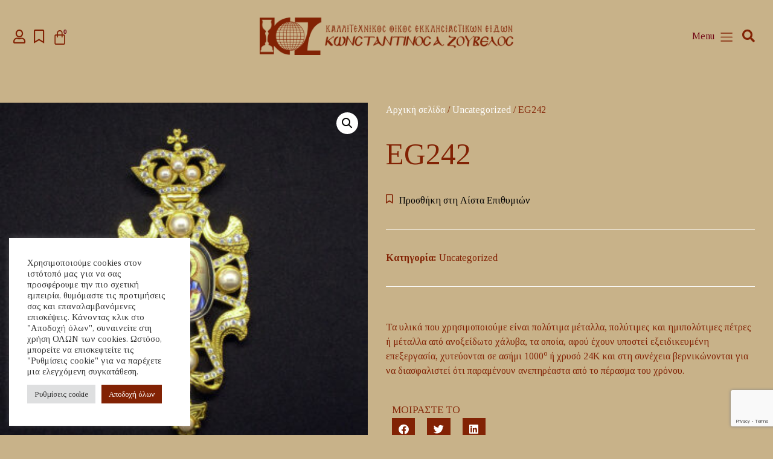

--- FILE ---
content_type: text/html; charset=UTF-8
request_url: https://www.zouvelos.gr/product/242/
body_size: 25261
content:
<!doctype html>
<html lang="el">
<head>
<meta charset="UTF-8">
<meta name="viewport" content="width=device-width, initial-scale=1">
<link rel="profile" href="https://gmpg.org/xfn/11">
<meta name='robots' content='index, follow, max-image-preview:large, max-snippet:-1, max-video-preview:-1' />
<!-- This site is optimized with the Yoast SEO plugin v26.7 - https://yoast.com/wordpress/plugins/seo/ -->
<title>EG242 | Κωνσταντίνος Α. Ζουβελος</title>
<link rel="canonical" href="https://www.zouvelos.gr/product/242/" />
<meta property="og:locale" content="el_GR" />
<meta property="og:type" content="article" />
<meta property="og:title" content="EG242 | Κωνσταντίνος Α. Ζουβελος" />
<meta property="og:url" content="https://www.zouvelos.gr/product/242/" />
<meta property="og:site_name" content="Κωνσταντίνος Α. Ζουβελος" />
<meta property="article:modified_time" content="2017-01-30T12:07:01+00:00" />
<meta property="og:image" content="https://www.zouvelos.gr/wp-content/uploads/2016/06/DSCN0216.jpg" />
<meta property="og:image:width" content="1024" />
<meta property="og:image:height" content="1024" />
<meta property="og:image:type" content="image/jpeg" />
<meta name="twitter:card" content="summary_large_image" />
<script type="application/ld+json" class="yoast-schema-graph">{"@context":"https://schema.org","@graph":[{"@type":"WebPage","@id":"https://www.zouvelos.gr/product/242/","url":"https://www.zouvelos.gr/product/242/","name":"EG242 | Κωνσταντίνος Α. Ζουβελος","isPartOf":{"@id":"https://www.zouvelos.gr/#website"},"primaryImageOfPage":{"@id":"https://www.zouvelos.gr/product/242/#primaryimage"},"image":{"@id":"https://www.zouvelos.gr/product/242/#primaryimage"},"thumbnailUrl":"https://www.zouvelos.gr/wp-content/uploads/2016/06/DSCN0216.jpg","datePublished":"2016-10-28T14:23:02+00:00","dateModified":"2017-01-30T12:07:01+00:00","breadcrumb":{"@id":"https://www.zouvelos.gr/product/242/#breadcrumb"},"inLanguage":"el","potentialAction":[{"@type":"ReadAction","target":["https://www.zouvelos.gr/product/242/"]}]},{"@type":"ImageObject","inLanguage":"el","@id":"https://www.zouvelos.gr/product/242/#primaryimage","url":"https://www.zouvelos.gr/wp-content/uploads/2016/06/DSCN0216.jpg","contentUrl":"https://www.zouvelos.gr/wp-content/uploads/2016/06/DSCN0216.jpg","width":1024,"height":1024},{"@type":"BreadcrumbList","@id":"https://www.zouvelos.gr/product/242/#breadcrumb","itemListElement":[{"@type":"ListItem","position":1,"name":"Αρχική","item":"https://www.zouvelos.gr/"},{"@type":"ListItem","position":2,"name":"Κατάστημα","item":"https://www.zouvelos.gr/shop/"},{"@type":"ListItem","position":3,"name":"EG242"}]},{"@type":"WebSite","@id":"https://www.zouvelos.gr/#website","url":"https://www.zouvelos.gr/","name":"Κωνσταντίνος Α. Ζουβελος","description":"Καλλιτεχνικός Οίκος Εκκλησιαστικών Ειδών","publisher":{"@id":"https://www.zouvelos.gr/#organization"},"potentialAction":[{"@type":"SearchAction","target":{"@type":"EntryPoint","urlTemplate":"https://www.zouvelos.gr/?s={search_term_string}"},"query-input":{"@type":"PropertyValueSpecification","valueRequired":true,"valueName":"search_term_string"}}],"inLanguage":"el"},{"@type":"Organization","@id":"https://www.zouvelos.gr/#organization","name":"Kωνσταντίνος Α. Ζούβελος","url":"https://www.zouvelos.gr/","logo":{"@type":"ImageObject","inLanguage":"el","@id":"https://www.zouvelos.gr/#/schema/logo/image/","url":"http://www.zouvelos.gr/wp-content/uploads/2022/09/Logo_Zouvelos-1.png","contentUrl":"http://www.zouvelos.gr/wp-content/uploads/2022/09/Logo_Zouvelos-1.png","width":456,"height":67,"caption":"Kωνσταντίνος Α. Ζούβελος"},"image":{"@id":"https://www.zouvelos.gr/#/schema/logo/image/"}}]}</script>
<!-- / Yoast SEO plugin. -->
<link rel="alternate" type="application/rss+xml" title="Ροή RSS &raquo; Κωνσταντίνος Α. Ζουβελος" href="https://www.zouvelos.gr/feed/" />
<link rel="alternate" type="application/rss+xml" title="Ροή Σχολίων &raquo; Κωνσταντίνος Α. Ζουβελος" href="https://www.zouvelos.gr/comments/feed/" />
<link rel="alternate" title="oEmbed (JSON)" type="application/json+oembed" href="https://www.zouvelos.gr/wp-json/oembed/1.0/embed?url=https%3A%2F%2Fwww.zouvelos.gr%2Fproduct%2F242%2F" />
<link rel="alternate" title="oEmbed (XML)" type="text/xml+oembed" href="https://www.zouvelos.gr/wp-json/oembed/1.0/embed?url=https%3A%2F%2Fwww.zouvelos.gr%2Fproduct%2F242%2F&#038;format=xml" />
<style id='wp-img-auto-sizes-contain-inline-css'>
img:is([sizes=auto i],[sizes^="auto," i]){contain-intrinsic-size:3000px 1500px}
/*# sourceURL=wp-img-auto-sizes-contain-inline-css */
</style>
<!-- <link rel='stylesheet' id='wp-block-library-css' href='https://www.zouvelos.gr/wp-includes/css/dist/block-library/style.min.css?ver=3757d522f2594aec6c85a67efbe3239a' media='all' /> -->
<link rel="stylesheet" type="text/css" href="//www.zouvelos.gr/wp-content/cache/wpfc-minified/lctaczng/abyvt.css" media="all"/>
<style id='classic-theme-styles-inline-css'>
/*! This file is auto-generated */
.wp-block-button__link{color:#fff;background-color:#32373c;border-radius:9999px;box-shadow:none;text-decoration:none;padding:calc(.667em + 2px) calc(1.333em + 2px);font-size:1.125em}.wp-block-file__button{background:#32373c;color:#fff;text-decoration:none}
/*# sourceURL=/wp-includes/css/classic-themes.min.css */
</style>
<style id='global-styles-inline-css'>
:root{--wp--preset--aspect-ratio--square: 1;--wp--preset--aspect-ratio--4-3: 4/3;--wp--preset--aspect-ratio--3-4: 3/4;--wp--preset--aspect-ratio--3-2: 3/2;--wp--preset--aspect-ratio--2-3: 2/3;--wp--preset--aspect-ratio--16-9: 16/9;--wp--preset--aspect-ratio--9-16: 9/16;--wp--preset--color--black: #000000;--wp--preset--color--cyan-bluish-gray: #abb8c3;--wp--preset--color--white: #ffffff;--wp--preset--color--pale-pink: #f78da7;--wp--preset--color--vivid-red: #cf2e2e;--wp--preset--color--luminous-vivid-orange: #ff6900;--wp--preset--color--luminous-vivid-amber: #fcb900;--wp--preset--color--light-green-cyan: #7bdcb5;--wp--preset--color--vivid-green-cyan: #00d084;--wp--preset--color--pale-cyan-blue: #8ed1fc;--wp--preset--color--vivid-cyan-blue: #0693e3;--wp--preset--color--vivid-purple: #9b51e0;--wp--preset--gradient--vivid-cyan-blue-to-vivid-purple: linear-gradient(135deg,rgb(6,147,227) 0%,rgb(155,81,224) 100%);--wp--preset--gradient--light-green-cyan-to-vivid-green-cyan: linear-gradient(135deg,rgb(122,220,180) 0%,rgb(0,208,130) 100%);--wp--preset--gradient--luminous-vivid-amber-to-luminous-vivid-orange: linear-gradient(135deg,rgb(252,185,0) 0%,rgb(255,105,0) 100%);--wp--preset--gradient--luminous-vivid-orange-to-vivid-red: linear-gradient(135deg,rgb(255,105,0) 0%,rgb(207,46,46) 100%);--wp--preset--gradient--very-light-gray-to-cyan-bluish-gray: linear-gradient(135deg,rgb(238,238,238) 0%,rgb(169,184,195) 100%);--wp--preset--gradient--cool-to-warm-spectrum: linear-gradient(135deg,rgb(74,234,220) 0%,rgb(151,120,209) 20%,rgb(207,42,186) 40%,rgb(238,44,130) 60%,rgb(251,105,98) 80%,rgb(254,248,76) 100%);--wp--preset--gradient--blush-light-purple: linear-gradient(135deg,rgb(255,206,236) 0%,rgb(152,150,240) 100%);--wp--preset--gradient--blush-bordeaux: linear-gradient(135deg,rgb(254,205,165) 0%,rgb(254,45,45) 50%,rgb(107,0,62) 100%);--wp--preset--gradient--luminous-dusk: linear-gradient(135deg,rgb(255,203,112) 0%,rgb(199,81,192) 50%,rgb(65,88,208) 100%);--wp--preset--gradient--pale-ocean: linear-gradient(135deg,rgb(255,245,203) 0%,rgb(182,227,212) 50%,rgb(51,167,181) 100%);--wp--preset--gradient--electric-grass: linear-gradient(135deg,rgb(202,248,128) 0%,rgb(113,206,126) 100%);--wp--preset--gradient--midnight: linear-gradient(135deg,rgb(2,3,129) 0%,rgb(40,116,252) 100%);--wp--preset--font-size--small: 13px;--wp--preset--font-size--medium: 20px;--wp--preset--font-size--large: 36px;--wp--preset--font-size--x-large: 42px;--wp--preset--spacing--20: 0.44rem;--wp--preset--spacing--30: 0.67rem;--wp--preset--spacing--40: 1rem;--wp--preset--spacing--50: 1.5rem;--wp--preset--spacing--60: 2.25rem;--wp--preset--spacing--70: 3.38rem;--wp--preset--spacing--80: 5.06rem;--wp--preset--shadow--natural: 6px 6px 9px rgba(0, 0, 0, 0.2);--wp--preset--shadow--deep: 12px 12px 50px rgba(0, 0, 0, 0.4);--wp--preset--shadow--sharp: 6px 6px 0px rgba(0, 0, 0, 0.2);--wp--preset--shadow--outlined: 6px 6px 0px -3px rgb(255, 255, 255), 6px 6px rgb(0, 0, 0);--wp--preset--shadow--crisp: 6px 6px 0px rgb(0, 0, 0);}:where(.is-layout-flex){gap: 0.5em;}:where(.is-layout-grid){gap: 0.5em;}body .is-layout-flex{display: flex;}.is-layout-flex{flex-wrap: wrap;align-items: center;}.is-layout-flex > :is(*, div){margin: 0;}body .is-layout-grid{display: grid;}.is-layout-grid > :is(*, div){margin: 0;}:where(.wp-block-columns.is-layout-flex){gap: 2em;}:where(.wp-block-columns.is-layout-grid){gap: 2em;}:where(.wp-block-post-template.is-layout-flex){gap: 1.25em;}:where(.wp-block-post-template.is-layout-grid){gap: 1.25em;}.has-black-color{color: var(--wp--preset--color--black) !important;}.has-cyan-bluish-gray-color{color: var(--wp--preset--color--cyan-bluish-gray) !important;}.has-white-color{color: var(--wp--preset--color--white) !important;}.has-pale-pink-color{color: var(--wp--preset--color--pale-pink) !important;}.has-vivid-red-color{color: var(--wp--preset--color--vivid-red) !important;}.has-luminous-vivid-orange-color{color: var(--wp--preset--color--luminous-vivid-orange) !important;}.has-luminous-vivid-amber-color{color: var(--wp--preset--color--luminous-vivid-amber) !important;}.has-light-green-cyan-color{color: var(--wp--preset--color--light-green-cyan) !important;}.has-vivid-green-cyan-color{color: var(--wp--preset--color--vivid-green-cyan) !important;}.has-pale-cyan-blue-color{color: var(--wp--preset--color--pale-cyan-blue) !important;}.has-vivid-cyan-blue-color{color: var(--wp--preset--color--vivid-cyan-blue) !important;}.has-vivid-purple-color{color: var(--wp--preset--color--vivid-purple) !important;}.has-black-background-color{background-color: var(--wp--preset--color--black) !important;}.has-cyan-bluish-gray-background-color{background-color: var(--wp--preset--color--cyan-bluish-gray) !important;}.has-white-background-color{background-color: var(--wp--preset--color--white) !important;}.has-pale-pink-background-color{background-color: var(--wp--preset--color--pale-pink) !important;}.has-vivid-red-background-color{background-color: var(--wp--preset--color--vivid-red) !important;}.has-luminous-vivid-orange-background-color{background-color: var(--wp--preset--color--luminous-vivid-orange) !important;}.has-luminous-vivid-amber-background-color{background-color: var(--wp--preset--color--luminous-vivid-amber) !important;}.has-light-green-cyan-background-color{background-color: var(--wp--preset--color--light-green-cyan) !important;}.has-vivid-green-cyan-background-color{background-color: var(--wp--preset--color--vivid-green-cyan) !important;}.has-pale-cyan-blue-background-color{background-color: var(--wp--preset--color--pale-cyan-blue) !important;}.has-vivid-cyan-blue-background-color{background-color: var(--wp--preset--color--vivid-cyan-blue) !important;}.has-vivid-purple-background-color{background-color: var(--wp--preset--color--vivid-purple) !important;}.has-black-border-color{border-color: var(--wp--preset--color--black) !important;}.has-cyan-bluish-gray-border-color{border-color: var(--wp--preset--color--cyan-bluish-gray) !important;}.has-white-border-color{border-color: var(--wp--preset--color--white) !important;}.has-pale-pink-border-color{border-color: var(--wp--preset--color--pale-pink) !important;}.has-vivid-red-border-color{border-color: var(--wp--preset--color--vivid-red) !important;}.has-luminous-vivid-orange-border-color{border-color: var(--wp--preset--color--luminous-vivid-orange) !important;}.has-luminous-vivid-amber-border-color{border-color: var(--wp--preset--color--luminous-vivid-amber) !important;}.has-light-green-cyan-border-color{border-color: var(--wp--preset--color--light-green-cyan) !important;}.has-vivid-green-cyan-border-color{border-color: var(--wp--preset--color--vivid-green-cyan) !important;}.has-pale-cyan-blue-border-color{border-color: var(--wp--preset--color--pale-cyan-blue) !important;}.has-vivid-cyan-blue-border-color{border-color: var(--wp--preset--color--vivid-cyan-blue) !important;}.has-vivid-purple-border-color{border-color: var(--wp--preset--color--vivid-purple) !important;}.has-vivid-cyan-blue-to-vivid-purple-gradient-background{background: var(--wp--preset--gradient--vivid-cyan-blue-to-vivid-purple) !important;}.has-light-green-cyan-to-vivid-green-cyan-gradient-background{background: var(--wp--preset--gradient--light-green-cyan-to-vivid-green-cyan) !important;}.has-luminous-vivid-amber-to-luminous-vivid-orange-gradient-background{background: var(--wp--preset--gradient--luminous-vivid-amber-to-luminous-vivid-orange) !important;}.has-luminous-vivid-orange-to-vivid-red-gradient-background{background: var(--wp--preset--gradient--luminous-vivid-orange-to-vivid-red) !important;}.has-very-light-gray-to-cyan-bluish-gray-gradient-background{background: var(--wp--preset--gradient--very-light-gray-to-cyan-bluish-gray) !important;}.has-cool-to-warm-spectrum-gradient-background{background: var(--wp--preset--gradient--cool-to-warm-spectrum) !important;}.has-blush-light-purple-gradient-background{background: var(--wp--preset--gradient--blush-light-purple) !important;}.has-blush-bordeaux-gradient-background{background: var(--wp--preset--gradient--blush-bordeaux) !important;}.has-luminous-dusk-gradient-background{background: var(--wp--preset--gradient--luminous-dusk) !important;}.has-pale-ocean-gradient-background{background: var(--wp--preset--gradient--pale-ocean) !important;}.has-electric-grass-gradient-background{background: var(--wp--preset--gradient--electric-grass) !important;}.has-midnight-gradient-background{background: var(--wp--preset--gradient--midnight) !important;}.has-small-font-size{font-size: var(--wp--preset--font-size--small) !important;}.has-medium-font-size{font-size: var(--wp--preset--font-size--medium) !important;}.has-large-font-size{font-size: var(--wp--preset--font-size--large) !important;}.has-x-large-font-size{font-size: var(--wp--preset--font-size--x-large) !important;}
:where(.wp-block-post-template.is-layout-flex){gap: 1.25em;}:where(.wp-block-post-template.is-layout-grid){gap: 1.25em;}
:where(.wp-block-term-template.is-layout-flex){gap: 1.25em;}:where(.wp-block-term-template.is-layout-grid){gap: 1.25em;}
:where(.wp-block-columns.is-layout-flex){gap: 2em;}:where(.wp-block-columns.is-layout-grid){gap: 2em;}
:root :where(.wp-block-pullquote){font-size: 1.5em;line-height: 1.6;}
/*# sourceURL=global-styles-inline-css */
</style>
<!-- <link rel='stylesheet' id='cardlink-payment-gateway-css' href='https://www.zouvelos.gr/wp-content/plugins/cardlink-payment-gateway/public/css/cardlink-payment-gateway-public.css?ver=1.0.2' media='all' /> -->
<!-- <link rel='stylesheet' id='cookie-law-info-css' href='https://www.zouvelos.gr/wp-content/plugins/cookie-law-info/legacy/public/css/cookie-law-info-public.css?ver=3.3.9.1' media='all' /> -->
<!-- <link rel='stylesheet' id='cookie-law-info-gdpr-css' href='https://www.zouvelos.gr/wp-content/plugins/cookie-law-info/legacy/public/css/cookie-law-info-gdpr.css?ver=3.3.9.1' media='all' /> -->
<!-- <link rel='stylesheet' id='photoswipe-css' href='https://www.zouvelos.gr/wp-content/plugins/woocommerce/assets/css/photoswipe/photoswipe.min.css?ver=10.4.3' media='all' /> -->
<!-- <link rel='stylesheet' id='photoswipe-default-skin-css' href='https://www.zouvelos.gr/wp-content/plugins/woocommerce/assets/css/photoswipe/default-skin/default-skin.min.css?ver=10.4.3' media='all' /> -->
<!-- <link rel='stylesheet' id='woocommerce-layout-css' href='https://www.zouvelos.gr/wp-content/plugins/woocommerce/assets/css/woocommerce-layout.css?ver=10.4.3' media='all' /> -->
<link rel="stylesheet" type="text/css" href="//www.zouvelos.gr/wp-content/cache/wpfc-minified/3rlj58e/abyvt.css" media="all"/>
<!-- <link rel='stylesheet' id='woocommerce-smallscreen-css' href='https://www.zouvelos.gr/wp-content/plugins/woocommerce/assets/css/woocommerce-smallscreen.css?ver=10.4.3' media='only screen and (max-width: 768px)' /> -->
<link rel="stylesheet" type="text/css" href="//www.zouvelos.gr/wp-content/cache/wpfc-minified/d5edb1j9/abyvt.css" media="only screen and (max-width: 768px)"/>
<!-- <link rel='stylesheet' id='woocommerce-general-css' href='https://www.zouvelos.gr/wp-content/plugins/woocommerce/assets/css/woocommerce.css?ver=10.4.3' media='all' /> -->
<link rel="stylesheet" type="text/css" href="//www.zouvelos.gr/wp-content/cache/wpfc-minified/1cgsuq3u/abyvt.css" media="all"/>
<style id='woocommerce-inline-inline-css'>
.woocommerce form .form-row .required { visibility: visible; }
/*# sourceURL=woocommerce-inline-inline-css */
</style>
<link rel='stylesheet' id='ywctm-frontend-css' href='https://www.zouvelos.gr/wp-content/plugins/yith-woocommerce-catalog-mode/assets/css/frontend.min.css?ver=2.51.0' media='all' />
<style id='ywctm-frontend-inline-css'>
form.cart button.single_add_to_cart_button, .ppc-button-wrapper, .wc-ppcp-paylater-msg__container, form.cart .quantity, .widget.woocommerce.widget_shopping_cart{display: none !important}
/*# sourceURL=ywctm-frontend-inline-css */
</style>
<link rel='preload' as='font' type='font/woff2' crossorigin='anonymous' id='tinvwl-webfont-font-css' href='https://www.zouvelos.gr/wp-content/plugins/ti-woocommerce-wishlist/assets/fonts/tinvwl-webfont.woff2?ver=xu2uyi' media='all' />
<!-- <link rel='stylesheet' id='tinvwl-webfont-css' href='https://www.zouvelos.gr/wp-content/plugins/ti-woocommerce-wishlist/assets/css/webfont.min.css?ver=2.11.1' media='all' /> -->
<!-- <link rel='stylesheet' id='tinvwl-css' href='https://www.zouvelos.gr/wp-content/plugins/ti-woocommerce-wishlist/assets/css/public.min.css?ver=2.11.1' media='all' /> -->
<!-- <link rel='stylesheet' id='hello-elementor-css' href='https://www.zouvelos.gr/wp-content/themes/hello-elementor/style.min.css?ver=2.6.1' media='all' /> -->
<!-- <link rel='stylesheet' id='hello-elementor-theme-style-css' href='https://www.zouvelos.gr/wp-content/themes/hello-elementor/theme.min.css?ver=2.6.1' media='all' /> -->
<!-- <link rel='stylesheet' id='jet-fb-option-field-select-css' href='https://www.zouvelos.gr/wp-content/plugins/jetformbuilder/modules/option-field/assets/build/select.css?ver=0edd78a6f12e2b918b82' media='all' /> -->
<!-- <link rel='stylesheet' id='jet-fb-option-field-checkbox-css' href='https://www.zouvelos.gr/wp-content/plugins/jetformbuilder/modules/option-field/assets/build/checkbox.css?ver=6e25adbbae5a5d1bb65e' media='all' /> -->
<!-- <link rel='stylesheet' id='jet-fb-option-field-radio-css' href='https://www.zouvelos.gr/wp-content/plugins/jetformbuilder/modules/option-field/assets/build/radio.css?ver=7c6d0d4d7df91e6bd6a4' media='all' /> -->
<!-- <link rel='stylesheet' id='jet-fb-advanced-choices-css' href='https://www.zouvelos.gr/wp-content/plugins/jetformbuilder/modules/advanced-choices/assets/build/main.css?ver=ca05550a7cac3b9b55a3' media='all' /> -->
<!-- <link rel='stylesheet' id='jet-fb-wysiwyg-css' href='https://www.zouvelos.gr/wp-content/plugins/jetformbuilder/modules/wysiwyg/assets/build/wysiwyg.css?ver=5a4d16fb6d7a94700261' media='all' /> -->
<!-- <link rel='stylesheet' id='jet-fb-switcher-css' href='https://www.zouvelos.gr/wp-content/plugins/jetformbuilder/modules/switcher/assets/build/switcher.css?ver=06c887a8b9195e5a119d' media='all' /> -->
<!-- <link rel='stylesheet' id='elementor-frontend-css' href='https://www.zouvelos.gr/wp-content/plugins/elementor/assets/css/frontend.min.css?ver=3.34.1' media='all' /> -->
<!-- <link rel='stylesheet' id='widget-woocommerce-menu-cart-css' href='https://www.zouvelos.gr/wp-content/plugins/elementor-pro/assets/css/widget-woocommerce-menu-cart.min.css?ver=3.34.0' media='all' /> -->
<!-- <link rel='stylesheet' id='widget-image-css' href='https://www.zouvelos.gr/wp-content/plugins/elementor/assets/css/widget-image.min.css?ver=3.34.1' media='all' /> -->
<!-- <link rel='stylesheet' id='widget-heading-css' href='https://www.zouvelos.gr/wp-content/plugins/elementor/assets/css/widget-heading.min.css?ver=3.34.1' media='all' /> -->
<!-- <link rel='stylesheet' id='widget-search-form-css' href='https://www.zouvelos.gr/wp-content/plugins/elementor-pro/assets/css/widget-search-form.min.css?ver=3.34.0' media='all' /> -->
<!-- <link rel='stylesheet' id='elementor-icons-shared-0-css' href='https://www.zouvelos.gr/wp-content/plugins/elementor/assets/lib/font-awesome/css/fontawesome.min.css?ver=5.15.3' media='all' /> -->
<!-- <link rel='stylesheet' id='elementor-icons-fa-solid-css' href='https://www.zouvelos.gr/wp-content/plugins/elementor/assets/lib/font-awesome/css/solid.min.css?ver=5.15.3' media='all' /> -->
<!-- <link rel='stylesheet' id='e-sticky-css' href='https://www.zouvelos.gr/wp-content/plugins/elementor-pro/assets/css/modules/sticky.min.css?ver=3.34.0' media='all' /> -->
<!-- <link rel='stylesheet' id='widget-form-css' href='https://www.zouvelos.gr/wp-content/plugins/elementor-pro/assets/css/widget-form.min.css?ver=3.34.0' media='all' /> -->
<!-- <link rel='stylesheet' id='widget-icon-list-css' href='https://www.zouvelos.gr/wp-content/plugins/elementor/assets/css/widget-icon-list.min.css?ver=3.34.1' media='all' /> -->
<!-- <link rel='stylesheet' id='widget-nav-menu-css' href='https://www.zouvelos.gr/wp-content/plugins/elementor-pro/assets/css/widget-nav-menu.min.css?ver=3.34.0' media='all' /> -->
<!-- <link rel='stylesheet' id='widget-social-icons-css' href='https://www.zouvelos.gr/wp-content/plugins/elementor/assets/css/widget-social-icons.min.css?ver=3.34.1' media='all' /> -->
<!-- <link rel='stylesheet' id='e-apple-webkit-css' href='https://www.zouvelos.gr/wp-content/plugins/elementor/assets/css/conditionals/apple-webkit.min.css?ver=3.34.1' media='all' /> -->
<!-- <link rel='stylesheet' id='widget-woocommerce-product-images-css' href='https://www.zouvelos.gr/wp-content/plugins/elementor-pro/assets/css/widget-woocommerce-product-images.min.css?ver=3.34.0' media='all' /> -->
<!-- <link rel='stylesheet' id='widget-woocommerce-product-price-css' href='https://www.zouvelos.gr/wp-content/plugins/elementor-pro/assets/css/widget-woocommerce-product-price.min.css?ver=3.34.0' media='all' /> -->
<!-- <link rel='stylesheet' id='widget-woocommerce-product-add-to-cart-css' href='https://www.zouvelos.gr/wp-content/plugins/elementor-pro/assets/css/widget-woocommerce-product-add-to-cart.min.css?ver=3.34.0' media='all' /> -->
<!-- <link rel='stylesheet' id='widget-divider-css' href='https://www.zouvelos.gr/wp-content/plugins/elementor/assets/css/widget-divider.min.css?ver=3.34.1' media='all' /> -->
<!-- <link rel='stylesheet' id='widget-woocommerce-product-meta-css' href='https://www.zouvelos.gr/wp-content/plugins/elementor-pro/assets/css/widget-woocommerce-product-meta.min.css?ver=3.34.0' media='all' /> -->
<!-- <link rel='stylesheet' id='widget-woocommerce-product-additional-information-css' href='https://www.zouvelos.gr/wp-content/plugins/elementor-pro/assets/css/widget-woocommerce-product-additional-information.min.css?ver=3.34.0' media='all' /> -->
<!-- <link rel='stylesheet' id='widget-share-buttons-css' href='https://www.zouvelos.gr/wp-content/plugins/elementor-pro/assets/css/widget-share-buttons.min.css?ver=3.34.0' media='all' /> -->
<!-- <link rel='stylesheet' id='elementor-icons-fa-brands-css' href='https://www.zouvelos.gr/wp-content/plugins/elementor/assets/lib/font-awesome/css/brands.min.css?ver=5.15.3' media='all' /> -->
<!-- <link rel='stylesheet' id='widget-woocommerce-products-css' href='https://www.zouvelos.gr/wp-content/plugins/elementor-pro/assets/css/widget-woocommerce-products.min.css?ver=3.34.0' media='all' /> -->
<!-- <link rel='stylesheet' id='elementor-icons-css' href='https://www.zouvelos.gr/wp-content/plugins/elementor/assets/lib/eicons/css/elementor-icons.min.css?ver=5.45.0' media='all' /> -->
<link rel="stylesheet" type="text/css" href="//www.zouvelos.gr/wp-content/cache/wpfc-minified/jqg9wwrc/abyvt.css" media="all"/>
<link rel='stylesheet' id='elementor-post-3292-css' href='https://www.zouvelos.gr/wp-content/uploads/elementor/css/post-3292.css?ver=1768574868' media='all' />
<!-- <link rel='stylesheet' id='font-awesome-5-all-css' href='https://www.zouvelos.gr/wp-content/plugins/elementor/assets/lib/font-awesome/css/all.min.css?ver=3.34.1' media='all' /> -->
<!-- <link rel='stylesheet' id='font-awesome-4-shim-css' href='https://www.zouvelos.gr/wp-content/plugins/elementor/assets/lib/font-awesome/css/v4-shims.min.css?ver=3.34.1' media='all' /> -->
<link rel="stylesheet" type="text/css" href="//www.zouvelos.gr/wp-content/cache/wpfc-minified/eqeqng1l/abyvt.css" media="all"/>
<link rel='stylesheet' id='elementor-post-3870-css' href='https://www.zouvelos.gr/wp-content/uploads/elementor/css/post-3870.css?ver=1768574868' media='all' />
<link rel='stylesheet' id='elementor-post-3750-css' href='https://www.zouvelos.gr/wp-content/uploads/elementor/css/post-3750.css?ver=1768574868' media='all' />
<link rel='stylesheet' id='elementor-post-3399-css' href='https://www.zouvelos.gr/wp-content/uploads/elementor/css/post-3399.css?ver=1768574868' media='all' />
<link rel='stylesheet' id='elementor-gf-roboto-css' href='https://fonts.googleapis.com/css?family=Roboto:100,100italic,200,200italic,300,300italic,400,400italic,500,500italic,600,600italic,700,700italic,800,800italic,900,900italic&#038;display=auto&#038;subset=greek' media='all' />
<link rel='stylesheet' id='elementor-gf-robotoslab-css' href='https://fonts.googleapis.com/css?family=Roboto+Slab:100,100italic,200,200italic,300,300italic,400,400italic,500,500italic,600,600italic,700,700italic,800,800italic,900,900italic&#038;display=auto&#038;subset=greek' media='all' />
<link rel='stylesheet' id='elementor-gf-tinos-css' href='https://fonts.googleapis.com/css?family=Tinos:100,100italic,200,200italic,300,300italic,400,400italic,500,500italic,600,600italic,700,700italic,800,800italic,900,900italic&#038;display=auto&#038;subset=greek' media='all' />
<!-- <link rel='stylesheet' id='elementor-icons-fa-regular-css' href='https://www.zouvelos.gr/wp-content/plugins/elementor/assets/lib/font-awesome/css/regular.min.css?ver=5.15.3' media='all' /> -->
<link rel="stylesheet" type="text/css" href="//www.zouvelos.gr/wp-content/cache/wpfc-minified/jxnuw5n8/abyvt.css" media="all"/>
<script src='//www.zouvelos.gr/wp-content/cache/wpfc-minified/q64x7u1c/abyvt.js' type="text/javascript"></script>
<!-- <script src="https://www.zouvelos.gr/wp-includes/js/jquery/jquery.min.js?ver=3.7.1" id="jquery-core-js"></script> -->
<!-- <script src="https://www.zouvelos.gr/wp-includes/js/jquery/jquery-migrate.min.js?ver=3.4.1" id="jquery-migrate-js"></script> -->
<script id="cardlink-payment-gateway-js-extra">
var urls = {"home":"https://www.zouvelos.gr","theme":"/var/www/vhosts/zouvelos.gr/httpdocs/wp-content/themes/hello-elementor","plugins":"https://www.zouvelos.gr/wp-content/plugins","assets":"https://www.zouvelos.gr/wp-content/themes/hello-elementor/assets","ajax":"https://www.zouvelos.gr/wp-admin/admin-ajax.php"};
//# sourceURL=cardlink-payment-gateway-js-extra
</script>
<script src='//www.zouvelos.gr/wp-content/cache/wpfc-minified/fi3h2gf9/abyvt.js' type="text/javascript"></script>
<!-- <script src="https://www.zouvelos.gr/wp-content/plugins/cardlink-payment-gateway/public/js/cardlink-payment-gateway-public.js?ver=1.0.2" id="cardlink-payment-gateway-js"></script> -->
<script id="cookie-law-info-js-extra">
var Cli_Data = {"nn_cookie_ids":[],"cookielist":[],"non_necessary_cookies":[],"ccpaEnabled":"","ccpaRegionBased":"","ccpaBarEnabled":"","strictlyEnabled":["necessary","obligatoire"],"ccpaType":"gdpr","js_blocking":"1","custom_integration":"","triggerDomRefresh":"","secure_cookies":""};
var cli_cookiebar_settings = {"animate_speed_hide":"500","animate_speed_show":"500","background":"#FFF","border":"#b1a6a6c2","border_on":"","button_1_button_colour":"#822204","button_1_button_hover":"#681b03","button_1_link_colour":"#fff","button_1_as_button":"1","button_1_new_win":"","button_2_button_colour":"#333","button_2_button_hover":"#292929","button_2_link_colour":"#444","button_2_as_button":"","button_2_hidebar":"","button_3_button_colour":"#dedfe0","button_3_button_hover":"#b2b2b3","button_3_link_colour":"#333333","button_3_as_button":"1","button_3_new_win":"","button_4_button_colour":"#dedfe0","button_4_button_hover":"#b2b2b3","button_4_link_colour":"#333333","button_4_as_button":"1","button_7_button_colour":"#822204","button_7_button_hover":"#681b03","button_7_link_colour":"#fff","button_7_as_button":"1","button_7_new_win":"","font_family":"inherit","header_fix":"","notify_animate_hide":"1","notify_animate_show":"","notify_div_id":"#cookie-law-info-bar","notify_position_horizontal":"right","notify_position_vertical":"bottom","scroll_close":"","scroll_close_reload":"","accept_close_reload":"","reject_close_reload":"","showagain_tab":"","showagain_background":"#fff","showagain_border":"#000","showagain_div_id":"#cookie-law-info-again","showagain_x_position":"100px","text":"#333333","show_once_yn":"","show_once":"10000","logging_on":"","as_popup":"","popup_overlay":"1","bar_heading_text":"","cookie_bar_as":"widget","popup_showagain_position":"bottom-right","widget_position":"left"};
var log_object = {"ajax_url":"https://www.zouvelos.gr/wp-admin/admin-ajax.php"};
//# sourceURL=cookie-law-info-js-extra
</script>
<script src='//www.zouvelos.gr/wp-content/cache/wpfc-minified/2nbudak1/abyvt.js' type="text/javascript"></script>
<!-- <script src="https://www.zouvelos.gr/wp-content/plugins/cookie-law-info/legacy/public/js/cookie-law-info-public.js?ver=3.3.9.1" id="cookie-law-info-js"></script> -->
<!-- <script src="https://www.zouvelos.gr/wp-content/plugins/woocommerce/assets/js/jquery-blockui/jquery.blockUI.min.js?ver=2.7.0-wc.10.4.3" id="wc-jquery-blockui-js" data-wp-strategy="defer"></script> -->
<script id="wc-add-to-cart-js-extra">
var wc_add_to_cart_params = {"ajax_url":"/wp-admin/admin-ajax.php","wc_ajax_url":"/?wc-ajax=%%endpoint%%","i18n_view_cart":"\u039a\u03b1\u03bb\u03ac\u03b8\u03b9","cart_url":"https://www.zouvelos.gr/cart/","is_cart":"","cart_redirect_after_add":"no"};
//# sourceURL=wc-add-to-cart-js-extra
</script>
<script src='//www.zouvelos.gr/wp-content/cache/wpfc-minified/7ns8z186/abyvt.js' type="text/javascript"></script>
<!-- <script src="https://www.zouvelos.gr/wp-content/plugins/woocommerce/assets/js/frontend/add-to-cart.min.js?ver=10.4.3" id="wc-add-to-cart-js" defer data-wp-strategy="defer"></script> -->
<!-- <script src="https://www.zouvelos.gr/wp-content/plugins/woocommerce/assets/js/zoom/jquery.zoom.min.js?ver=1.7.21-wc.10.4.3" id="wc-zoom-js" defer data-wp-strategy="defer"></script> -->
<!-- <script src="https://www.zouvelos.gr/wp-content/plugins/woocommerce/assets/js/flexslider/jquery.flexslider.min.js?ver=2.7.2-wc.10.4.3" id="wc-flexslider-js" defer data-wp-strategy="defer"></script> -->
<!-- <script src="https://www.zouvelos.gr/wp-content/plugins/woocommerce/assets/js/photoswipe/photoswipe.min.js?ver=4.1.1-wc.10.4.3" id="wc-photoswipe-js" defer data-wp-strategy="defer"></script> -->
<!-- <script src="https://www.zouvelos.gr/wp-content/plugins/woocommerce/assets/js/photoswipe/photoswipe-ui-default.min.js?ver=4.1.1-wc.10.4.3" id="wc-photoswipe-ui-default-js" defer data-wp-strategy="defer"></script> -->
<script id="wc-single-product-js-extra">
var wc_single_product_params = {"i18n_required_rating_text":"\u03a0\u03b1\u03c1\u03b1\u03ba\u03b1\u03bb\u03bf\u03cd\u03bc\u03b5, \u03b5\u03c0\u03b9\u03bb\u03ad\u03be\u03c4\u03b5 \u03bc\u03af\u03b1 \u03b2\u03b1\u03b8\u03bc\u03bf\u03bb\u03bf\u03b3\u03af\u03b1","i18n_rating_options":["1 \u03b1\u03c0\u03cc 5 \u03b1\u03c3\u03c4\u03ad\u03c1\u03b9\u03b1","2 \u03b1\u03c0\u03cc 5 \u03b1\u03c3\u03c4\u03ad\u03c1\u03b9\u03b1","3 \u03b1\u03c0\u03cc 5 \u03b1\u03c3\u03c4\u03ad\u03c1\u03b9\u03b1","4 \u03b1\u03c0\u03cc 5 \u03b1\u03c3\u03c4\u03ad\u03c1\u03b9\u03b1","5 \u03b1\u03c0\u03cc 5 \u03b1\u03c3\u03c4\u03ad\u03c1\u03b9\u03b1"],"i18n_product_gallery_trigger_text":"View full-screen image gallery","review_rating_required":"yes","flexslider":{"rtl":false,"animation":"slide","smoothHeight":true,"directionNav":false,"controlNav":"thumbnails","slideshow":false,"animationSpeed":500,"animationLoop":false,"allowOneSlide":false},"zoom_enabled":"1","zoom_options":[],"photoswipe_enabled":"1","photoswipe_options":{"shareEl":false,"closeOnScroll":false,"history":false,"hideAnimationDuration":0,"showAnimationDuration":0},"flexslider_enabled":"1"};
//# sourceURL=wc-single-product-js-extra
</script>
<script src='//www.zouvelos.gr/wp-content/cache/wpfc-minified/deyf3kcs/abyvt.js' type="text/javascript"></script>
<!-- <script src="https://www.zouvelos.gr/wp-content/plugins/woocommerce/assets/js/frontend/single-product.min.js?ver=10.4.3" id="wc-single-product-js" defer data-wp-strategy="defer"></script> -->
<!-- <script src="https://www.zouvelos.gr/wp-content/plugins/woocommerce/assets/js/js-cookie/js.cookie.min.js?ver=2.1.4-wc.10.4.3" id="wc-js-cookie-js" data-wp-strategy="defer"></script> -->
<script id="woocommerce-js-extra">
var woocommerce_params = {"ajax_url":"/wp-admin/admin-ajax.php","wc_ajax_url":"/?wc-ajax=%%endpoint%%","i18n_password_show":"\u0395\u03bc\u03c6\u03ac\u03bd\u03b9\u03c3\u03b7 \u03c3\u03c5\u03bd\u03b8\u03b7\u03bc\u03b1\u03c4\u03b9\u03ba\u03bf\u03cd","i18n_password_hide":"\u0391\u03c0\u03cc\u03ba\u03c1\u03c5\u03c8\u03b7 \u03c3\u03c5\u03bd\u03b8\u03b7\u03bc\u03b1\u03c4\u03b9\u03ba\u03bf\u03cd"};
//# sourceURL=woocommerce-js-extra
</script>
<script src='//www.zouvelos.gr/wp-content/cache/wpfc-minified/jmhe9ave/abyvt.js' type="text/javascript"></script>
<!-- <script src="https://www.zouvelos.gr/wp-content/plugins/woocommerce/assets/js/frontend/woocommerce.min.js?ver=10.4.3" id="woocommerce-js" defer data-wp-strategy="defer"></script> -->
<script id="WCPAY_ASSETS-js-extra">
var wcpayAssets = {"url":"https://www.zouvelos.gr/wp-content/plugins/woocommerce-payments/dist/"};
//# sourceURL=WCPAY_ASSETS-js-extra
</script>
<script src='//www.zouvelos.gr/wp-content/cache/wpfc-minified/e5zvgodi/abyvt.js' type="text/javascript"></script>
<!-- <script src="https://www.zouvelos.gr/wp-content/plugins/elementor/assets/lib/font-awesome/js/v4-shims.min.js?ver=3.34.1" id="font-awesome-4-shim-js"></script> -->
<link rel="https://api.w.org/" href="https://www.zouvelos.gr/wp-json/" /><link rel="alternate" title="JSON" type="application/json" href="https://www.zouvelos.gr/wp-json/wp/v2/product/2488" /><link rel="EditURI" type="application/rsd+xml" title="RSD" href="https://www.zouvelos.gr/xmlrpc.php?rsd" />
<link rel='shortlink' href='https://www.zouvelos.gr/?p=2488' />
<style></style><!-- start Simple Custom CSS and JS -->
<style>
:where(.wp-site-blocks *:focus){outline-width:2px;outline-style:solid}
.woocommerce-Price-amount {
display: none !important;
}</style>
<!-- end Simple Custom CSS and JS -->
<!-- start Simple Custom CSS and JS -->
<style>
/* Add your CSS code here.
For example:
.example {
color: red;
}
For brushing up on your CSS knowledge, check out http://www.w3schools.com/css/css_syntax.asp
End of comment */ 
.elementor-button-icon[data-counter]:before {
right: 4.7px !important;
top: 8px !important;
}</style>
<!-- end Simple Custom CSS and JS -->
<script type="text/javascript">
var _statcounter = _statcounter || [];
_statcounter.push({"tags": {"author": "antonis"}});
</script>
<script type="text/javascript">
(function(url){
if(/(?:Chrome\/26\.0\.1410\.63 Safari\/537\.31|WordfenceTestMonBot)/.test(navigator.userAgent)){ return; }
var addEvent = function(evt, handler) {
if (window.addEventListener) {
document.addEventListener(evt, handler, false);
} else if (window.attachEvent) {
document.attachEvent('on' + evt, handler);
}
};
var removeEvent = function(evt, handler) {
if (window.removeEventListener) {
document.removeEventListener(evt, handler, false);
} else if (window.detachEvent) {
document.detachEvent('on' + evt, handler);
}
};
var evts = 'contextmenu dblclick drag dragend dragenter dragleave dragover dragstart drop keydown keypress keyup mousedown mousemove mouseout mouseover mouseup mousewheel scroll'.split(' ');
var logHuman = function() {
if (window.wfLogHumanRan) { return; }
window.wfLogHumanRan = true;
var wfscr = document.createElement('script');
wfscr.type = 'text/javascript';
wfscr.async = true;
wfscr.src = url + '&r=' + Math.random();
(document.getElementsByTagName('head')[0]||document.getElementsByTagName('body')[0]).appendChild(wfscr);
for (var i = 0; i < evts.length; i++) {
removeEvent(evts[i], logHuman);
}
};
for (var i = 0; i < evts.length; i++) {
addEvent(evts[i], logHuman);
}
})('//www.zouvelos.gr/?wordfence_lh=1&hid=4737EFEF80271C2C7221892C29DAA876');
</script>	<noscript><style>.woocommerce-product-gallery{ opacity: 1 !important; }</style></noscript>
<meta name="generator" content="Elementor 3.34.1; features: additional_custom_breakpoints; settings: css_print_method-external, google_font-enabled, font_display-auto">
<style>
.e-con.e-parent:nth-of-type(n+4):not(.e-lazyloaded):not(.e-no-lazyload),
.e-con.e-parent:nth-of-type(n+4):not(.e-lazyloaded):not(.e-no-lazyload) * {
background-image: none !important;
}
@media screen and (max-height: 1024px) {
.e-con.e-parent:nth-of-type(n+3):not(.e-lazyloaded):not(.e-no-lazyload),
.e-con.e-parent:nth-of-type(n+3):not(.e-lazyloaded):not(.e-no-lazyload) * {
background-image: none !important;
}
}
@media screen and (max-height: 640px) {
.e-con.e-parent:nth-of-type(n+2):not(.e-lazyloaded):not(.e-no-lazyload),
.e-con.e-parent:nth-of-type(n+2):not(.e-lazyloaded):not(.e-no-lazyload) * {
background-image: none !important;
}
}
</style>
<link rel="icon" href="https://www.zouvelos.gr/wp-content/uploads/2022/10/cropped-FAVICON-32x32.png" sizes="32x32" />
<link rel="icon" href="https://www.zouvelos.gr/wp-content/uploads/2022/10/cropped-FAVICON-192x192.png" sizes="192x192" />
<link rel="apple-touch-icon" href="https://www.zouvelos.gr/wp-content/uploads/2022/10/cropped-FAVICON-180x180.png" />
<meta name="msapplication-TileImage" content="https://www.zouvelos.gr/wp-content/uploads/2022/10/cropped-FAVICON-270x270.png" />
<style id="wp-custom-css">
.shop_attributes td {
padding: 10px !important;
}
.woocommerce-error, .woocommerce-info, .woocommerce-message {
background-color: #f7f6f74d !important;
border-top: 3px solid #710614 !important;
}
.woocommerce-info {
border-top-color: #710614 !important;
}
.woocommerce-info::before {
color: #710614 !important;
}
.woocommerce-message::before {
color: #822204!important;
}
.woocommerce a.button.alt, :where(body:not(.woocommerce-block-theme-has-button-styles)) .woocommerce button.button.alt, :where(body:not(.woocommerce-block-theme-has-button-styles)) .woocommerce input.button.alt {
background-color: #822204 !important;
}		</style>
</head>
<body class="wp-singular product-template-default single single-product postid-2488 wp-theme-hello-elementor theme-hello-elementor woocommerce woocommerce-page woocommerce-no-js tinvwl-theme-style elementor-default elementor-template-full-width elementor-kit-3292 elementor-page-3399">
<a class="skip-link screen-reader-text" href="#content">
Skip to content</a>
<header data-elementor-type="header" data-elementor-id="3870" class="elementor elementor-3870 elementor-location-header" data-elementor-post-type="elementor_library">
<section class="elementor-section elementor-top-section elementor-element elementor-element-b33ab87 elementor-section-full_width elementor-section-height-min-height elementor-section-height-default elementor-section-items-middle" data-id="b33ab87" data-element_type="section" data-settings="{&quot;sticky&quot;:&quot;top&quot;,&quot;background_background&quot;:&quot;classic&quot;,&quot;sticky_effects_offset&quot;:80,&quot;sticky_on&quot;:[&quot;desktop&quot;,&quot;tablet&quot;,&quot;mobile&quot;],&quot;sticky_offset&quot;:0,&quot;sticky_anchor_link_offset&quot;:0}">
<div class="elementor-container elementor-column-gap-no">
<div class="elementor-column elementor-col-33 elementor-top-column elementor-element elementor-element-509967f" data-id="509967f" data-element_type="column">
<div class="elementor-widget-wrap elementor-element-populated">
<div class="elementor-element elementor-element-af062a6 elementor-widget__width-auto elementor-view-default elementor-widget elementor-widget-icon" data-id="af062a6" data-element_type="widget" data-widget_type="icon.default">
<div class="elementor-widget-container">
<div class="elementor-icon-wrapper">
<a class="elementor-icon" href="/my-account">
<i aria-hidden="true" class="far fa-user"></i>			</a>
</div>
</div>
</div>
<div class="elementor-element elementor-element-332df55 elementor-widget__width-auto elementor-view-default elementor-widget elementor-widget-icon" data-id="332df55" data-element_type="widget" data-widget_type="icon.default">
<div class="elementor-widget-container">
<div class="elementor-icon-wrapper">
<a class="elementor-icon" href="/wishlist">
<i aria-hidden="true" class="far fa-bookmark"></i>			</a>
</div>
</div>
</div>
<div class="elementor-element elementor-element-92197a1 toggle-icon--bag-medium elementor-widget__width-auto elementor-menu-cart--items-indicator-bubble elementor-menu-cart--show-subtotal-yes elementor-menu-cart--cart-type-side-cart elementor-menu-cart--show-remove-button-yes elementor-widget elementor-widget-woocommerce-menu-cart" data-id="92197a1" data-element_type="widget" data-settings="{&quot;automatically_open_cart&quot;:&quot;yes&quot;,&quot;cart_type&quot;:&quot;side-cart&quot;,&quot;open_cart&quot;:&quot;click&quot;}" data-widget_type="woocommerce-menu-cart.default">
<div class="elementor-widget-container">
<div class="elementor-menu-cart__wrapper">
<div class="elementor-menu-cart__toggle_wrapper">
<div class="elementor-menu-cart__container elementor-lightbox" aria-hidden="true">
<div class="elementor-menu-cart__main" aria-hidden="true">
<div class="elementor-menu-cart__close-button">
</div>
<div class="widget_shopping_cart_content">
</div>
</div>
</div>
<div class="elementor-menu-cart__toggle elementor-button-wrapper">
<a id="elementor-menu-cart__toggle_button" href="#" class="elementor-menu-cart__toggle_button elementor-button elementor-size-sm" aria-expanded="false">
<span class="elementor-button-text"><span class="woocommerce-Price-amount amount"><bdi><span class="woocommerce-Price-currencySymbol">&euro;</span>0.00</bdi></span></span>
<span class="elementor-button-icon">
<span class="elementor-button-icon-qty" data-counter="0">0</span>
<i class="eicon-bag-medium"></i>					<span class="elementor-screen-only">Cart</span>
</span>
</a>
</div>
</div>
</div> <!-- close elementor-menu-cart__wrapper -->
</div>
</div>
</div>
</div>
<div class="elementor-column elementor-col-33 elementor-top-column elementor-element elementor-element-e16f5b3" data-id="e16f5b3" data-element_type="column">
<div class="elementor-widget-wrap elementor-element-populated">
<div class="elementor-element elementor-element-73d70d2 elementor-widget__width-auto elementor-hidden-phone elementor-widget elementor-widget-image" data-id="73d70d2" data-element_type="widget" data-widget_type="image.default">
<div class="elementor-widget-container">
<a href="https://www.zouvelos.gr">
<img width="456" height="67" src="https://www.zouvelos.gr/wp-content/uploads/2022/09/Logo_Zouvelos-1.png" class="attachment-large size-large wp-image-3321" alt="" srcset="https://www.zouvelos.gr/wp-content/uploads/2022/09/Logo_Zouvelos-1.png 456w, https://www.zouvelos.gr/wp-content/uploads/2022/09/Logo_Zouvelos-1-350x51.png 350w, https://www.zouvelos.gr/wp-content/uploads/2022/09/Logo_Zouvelos-1-300x44.png 300w" sizes="(max-width: 456px) 100vw, 456px" />								</a>
</div>
</div>
<div class="elementor-element elementor-element-195a435 elementor-widget-mobile__width-auto elementor-hidden-desktop elementor-hidden-tablet elementor-widget elementor-widget-image" data-id="195a435" data-element_type="widget" data-widget_type="image.default">
<div class="elementor-widget-container">
<a href="https://www.zouvelos.gr">
<img width="111" height="67" src="https://www.zouvelos.gr/wp-content/uploads/2022/10/logo_only.png" class="attachment-large size-large wp-image-3891" alt="" />								</a>
</div>
</div>
</div>
</div>
<div class="elementor-column elementor-col-33 elementor-top-column elementor-element elementor-element-86275d4" data-id="86275d4" data-element_type="column">
<div class="elementor-widget-wrap elementor-element-populated">
<div class="elementor-element elementor-element-7459980 elementor-widget__width-auto elementor-widget elementor-widget-heading" data-id="7459980" data-element_type="widget" data-widget_type="heading.default">
<div class="elementor-widget-container">
<h2 class="elementor-heading-title elementor-size-default">Menu</h2>				</div>
</div>
<div class="elementor-element elementor-element-3fb6698 elementor-widget__width-auto elementor-widget elementor-widget-image" data-id="3fb6698" data-element_type="widget" data-widget_type="image.default">
<div class="elementor-widget-container">
<a href="#elementor-action%3Aaction%3Dpopup%3Aopen%26settings%3DeyJpZCI6IjM1NzgiLCJ0b2dnbGUiOmZhbHNlfQ%3D%3D">
<img width="38" height="29" src="https://www.zouvelos.gr/wp-content/uploads/2022/09/🦆-icon-_menu-hambuger_.png" class="attachment-large size-large wp-image-3335" alt="" />								</a>
</div>
</div>
<div class="elementor-element elementor-element-71f6ea4 elementor-search-form--skin-full_screen elementor-widget__width-auto elementor-widget elementor-widget-search-form" data-id="71f6ea4" data-element_type="widget" data-settings="{&quot;skin&quot;:&quot;full_screen&quot;}" data-widget_type="search-form.default">
<div class="elementor-widget-container">
<search role="search">
<form class="elementor-search-form" action="https://www.zouvelos.gr" method="get">
<div class="elementor-search-form__toggle" role="button" tabindex="0" aria-label="Search">
<i aria-hidden="true" class="fas fa-search"></i>				</div>
<div class="elementor-search-form__container">
<label class="elementor-screen-only" for="elementor-search-form-71f6ea4">Search</label>
<input id="elementor-search-form-71f6ea4" placeholder="Αναζήτηση..." class="elementor-search-form__input" type="search" name="s" value="">
<div class="dialog-lightbox-close-button dialog-close-button" role="button" tabindex="0" aria-label="Close this search box.">
<i aria-hidden="true" class="eicon-close"></i>					</div>
</div>
</form>
</search>
</div>
</div>
</div>
</div>
</div>
</section>
</header>
<div class="woocommerce-notices-wrapper"></div>		<div data-elementor-type="product" data-elementor-id="3399" class="elementor elementor-3399 elementor-location-single post-2488 product type-product status-publish has-post-thumbnail product_cat-uncategorized first instock shipping-taxable product-type-simple product" data-elementor-post-type="elementor_library">
<section class="elementor-section elementor-top-section elementor-element elementor-element-7824d4f elementor-section-boxed elementor-section-height-default elementor-section-height-default" data-id="7824d4f" data-element_type="section">
<div class="elementor-container elementor-column-gap-default">
<div class="elementor-column elementor-col-50 elementor-top-column elementor-element elementor-element-a3bab61" data-id="a3bab61" data-element_type="column">
<div class="elementor-widget-wrap elementor-element-populated">
<div class="elementor-element elementor-element-1805ee7 elementor-widget elementor-widget-woocommerce-product-images" data-id="1805ee7" data-element_type="widget" data-widget_type="woocommerce-product-images.default">
<div class="elementor-widget-container">
<div class="woocommerce-product-gallery woocommerce-product-gallery--with-images woocommerce-product-gallery--columns-4 images" data-columns="4" style="opacity: 0; transition: opacity .25s ease-in-out;">
<div class="woocommerce-product-gallery__wrapper">
<div data-thumb="https://www.zouvelos.gr/wp-content/uploads/2016/06/DSCN0216-100x100.jpg" data-thumb-alt="EG242" data-thumb-srcset="https://www.zouvelos.gr/wp-content/uploads/2016/06/DSCN0216-100x100.jpg 100w, https://www.zouvelos.gr/wp-content/uploads/2016/06/DSCN0216-350x350.jpg 350w, https://www.zouvelos.gr/wp-content/uploads/2016/06/DSCN0216-80x80.jpg 80w, https://www.zouvelos.gr/wp-content/uploads/2016/06/DSCN0216-300x300.jpg 300w, https://www.zouvelos.gr/wp-content/uploads/2016/06/DSCN0216-768x768.jpg 768w, https://www.zouvelos.gr/wp-content/uploads/2016/06/DSCN0216.jpg 1024w"  data-thumb-sizes="(max-width: 100px) 100vw, 100px" class="woocommerce-product-gallery__image"><a href="https://www.zouvelos.gr/wp-content/uploads/2016/06/DSCN0216.jpg"><img width="350" height="350" src="https://www.zouvelos.gr/wp-content/uploads/2016/06/DSCN0216-350x350.jpg" class="wp-post-image" alt="EG242" data-caption="" data-src="https://www.zouvelos.gr/wp-content/uploads/2016/06/DSCN0216.jpg" data-large_image="https://www.zouvelos.gr/wp-content/uploads/2016/06/DSCN0216.jpg" data-large_image_width="1024" data-large_image_height="1024" decoding="async" srcset="https://www.zouvelos.gr/wp-content/uploads/2016/06/DSCN0216-350x350.jpg 350w, https://www.zouvelos.gr/wp-content/uploads/2016/06/DSCN0216-100x100.jpg 100w, https://www.zouvelos.gr/wp-content/uploads/2016/06/DSCN0216-80x80.jpg 80w, https://www.zouvelos.gr/wp-content/uploads/2016/06/DSCN0216-300x300.jpg 300w, https://www.zouvelos.gr/wp-content/uploads/2016/06/DSCN0216-768x768.jpg 768w, https://www.zouvelos.gr/wp-content/uploads/2016/06/DSCN0216.jpg 1024w" sizes="(max-width: 350px) 100vw, 350px" /></a></div>	</div>
</div>
</div>
</div>
</div>
</div>
<div class="elementor-column elementor-col-50 elementor-top-column elementor-element elementor-element-aba1577" data-id="aba1577" data-element_type="column">
<div class="elementor-widget-wrap elementor-element-populated">
<div class="elementor-element elementor-element-c4fdf43 elementor-hidden-phone elementor-widget elementor-widget-woocommerce-breadcrumb" data-id="c4fdf43" data-element_type="widget" data-widget_type="woocommerce-breadcrumb.default">
<div class="elementor-widget-container">
<nav class="woocommerce-breadcrumb" aria-label="Breadcrumb"><a href="https://www.zouvelos.gr">Αρχική σελίδα</a>&nbsp;&#47;&nbsp;<a href="https://www.zouvelos.gr/product-category/uncategorized/">Uncategorized</a>&nbsp;&#47;&nbsp;EG242</nav>				</div>
</div>
<div class="elementor-element elementor-element-fb67d44 elementor-widget elementor-widget-woocommerce-product-title elementor-page-title elementor-widget-heading" data-id="fb67d44" data-element_type="widget" data-widget_type="woocommerce-product-title.default">
<div class="elementor-widget-container">
<h1 class="product_title entry-title elementor-heading-title elementor-size-default">EG242</h1>				</div>
</div>
<div class="elementor-element elementor-element-d0d54f0 elementor-widget__width-auto elementor-widget elementor-widget-woocommerce-product-price" data-id="d0d54f0" data-element_type="widget" data-widget_type="woocommerce-product-price.default">
<div class="elementor-widget-container">
<p class="price"></p>
</div>
</div>
<div class="elementor-element elementor-element-327448e elementor-add-to-cart-mobile--align-center e-add-to-cart--show-quantity-yes elementor-widget elementor-widget-woocommerce-product-add-to-cart" data-id="327448e" data-element_type="widget" data-widget_type="woocommerce-product-add-to-cart.default">
<div class="elementor-widget-container">
<div class="elementor-add-to-cart elementor-product-simple">
</div>
</div>
</div>
<div class="elementor-element elementor-element-78c49aa elementor-widget elementor-widget-shortcode" data-id="78c49aa" data-element_type="widget" data-widget_type="shortcode.default">
<div class="elementor-widget-container">
<div class="elementor-shortcode"><div class="tinv-wraper woocommerce tinv-wishlist tinvwl-shortcode-add-to-cart tinvwl-no-action"
data-tinvwl_product_id="2488">
<div class="tinv-wishlist-clear"></div><a role="button" tabindex="0" name="%ce%ae-%ce%af-%cf%8e" aria-label="&Pi;&rho;&omicron;&sigma;&theta;ή&kappa;&eta; &sigma;&tau;&eta; &Lambda;ί&sigma;&tau;&alpha; &Epsilon;&pi;&iota;&theta;&upsilon;&mu;&iota;ώ&nu;" class="tinvwl_add_to_wishlist_button tinvwl-icon-custom  tinvwl-position-shortcode" data-tinv-wl-list="[]" data-tinv-wl-product="2488" data-tinv-wl-productvariation="0" data-tinv-wl-productvariations="[]" data-tinv-wl-producttype="simple" data-tinv-wl-action="add"><img src="https://www.zouvelos.gr/wp-content/uploads/2022/11/wish_on.png" alt="Already In Wishlist" class="icon-already-on-wishlist" /> <img src="https://www.zouvelos.gr/wp-content/uploads/2022/11/wish_off.png" alt="&Pi;&rho;&omicron;&sigma;&theta;ή&kappa;&eta; &sigma;&tau;&eta; &Lambda;ί&sigma;&tau;&alpha; &Epsilon;&pi;&iota;&theta;&upsilon;&mu;&iota;ώ&nu;" class="icon-add-on-wishlist"  /> <span class="tinvwl_add_to_wishlist-text">&Pi;&rho;&omicron;&sigma;&theta;ή&kappa;&eta; &sigma;&tau;&eta; &Lambda;ί&sigma;&tau;&alpha; &Epsilon;&pi;&iota;&theta;&upsilon;&mu;&iota;ώ&nu;</span></a><div class="tinv-wishlist-clear"></div>		<div
class="tinvwl-tooltip">&Pi;&rho;&omicron;&sigma;&theta;ή&kappa;&eta; &sigma;&tau;&eta; &Lambda;ί&sigma;&tau;&alpha; &Epsilon;&pi;&iota;&theta;&upsilon;&mu;&iota;ώ&nu;</div>
</div>
</div>
</div>
</div>
<div class="elementor-element elementor-element-7866c0c elementor-widget-divider--view-line elementor-widget elementor-widget-divider" data-id="7866c0c" data-element_type="widget" data-widget_type="divider.default">
<div class="elementor-widget-container">
<div class="elementor-divider">
<span class="elementor-divider-separator">
</span>
</div>
</div>
</div>
<div class="elementor-element elementor-element-844eb88 elementor-woo-meta--view-stacked elementor-widget elementor-widget-woocommerce-product-meta" data-id="844eb88" data-element_type="widget" data-widget_type="woocommerce-product-meta.default">
<div class="elementor-widget-container">
<div class="product_meta">
<span class="posted_in detail-container"><span class="detail-label">Κατηγορία: </span> <span class="detail-content"><a href="https://www.zouvelos.gr/product-category/uncategorized/" rel="tag">Uncategorized</a></span></span>
</div>
</div>
</div>
<div class="elementor-element elementor-element-7e47c2d elementor-widget-divider--view-line elementor-widget elementor-widget-divider" data-id="7e47c2d" data-element_type="widget" data-widget_type="divider.default">
<div class="elementor-widget-container">
<div class="elementor-divider">
<span class="elementor-divider-separator">
</span>
</div>
</div>
</div>
<div class="elementor-element elementor-element-4405d0e elementor-widget elementor-widget-woocommerce-product-additional-information" data-id="4405d0e" data-element_type="widget" data-widget_type="woocommerce-product-additional-information.default">
<div class="elementor-widget-container">
<h2>Επιπλέον πληροφορίες</h2>
</div>
</div>
<div class="elementor-element elementor-element-5997f59 elementor-widget elementor-widget-text-editor" data-id="5997f59" data-element_type="widget" data-widget_type="text-editor.default">
<div class="elementor-widget-container">
<p>Τα υλικά που χρησιμοποιούμε είναι πολύτιμα μέταλλα, πολύτιμες και ημιπολύτιμες πέτρες ή μέταλλα από ανοξείδωτο χάλυβα, τα οποία, αφού έχουν υποστεί εξειδικευμένη επεξεργασία, χυτεύονται σε ασήμι 1000<sup>o</sup> ή χρυσό 24Κ και στη συνέχεια βερνικώνονται για να διασφαλιστεί ότι παραμένουν ανεπηρέαστα από το πέρασμα του χρόνου.</p>								</div>
</div>
<section class="elementor-section elementor-inner-section elementor-element elementor-element-a6ef748 elementor-section-boxed elementor-section-height-default elementor-section-height-default" data-id="a6ef748" data-element_type="section">
<div class="elementor-container elementor-column-gap-default">
<div class="elementor-column elementor-col-100 elementor-inner-column elementor-element elementor-element-b97f195" data-id="b97f195" data-element_type="column">
<div class="elementor-widget-wrap elementor-element-populated">
<div class="elementor-element elementor-element-ae10d9f elementor-widget elementor-widget-heading" data-id="ae10d9f" data-element_type="widget" data-widget_type="heading.default">
<div class="elementor-widget-container">
<h2 class="elementor-heading-title elementor-size-default">Μοιράστε το</h2>				</div>
</div>
<div class="elementor-element elementor-element-19d6078 elementor-share-buttons--view-icon elementor-share-buttons--skin-minimal elementor-share-buttons--color-custom elementor-share-buttons--shape-square elementor-grid-0 elementor-widget elementor-widget-share-buttons" data-id="19d6078" data-element_type="widget" data-widget_type="share-buttons.default">
<div class="elementor-widget-container">
<div class="elementor-grid" role="list">
<div class="elementor-grid-item" role="listitem">
<div class="elementor-share-btn elementor-share-btn_facebook" role="button" tabindex="0" aria-label="Share on facebook">
<span class="elementor-share-btn__icon">
<i class="fab fa-facebook" aria-hidden="true"></i>							</span>
</div>
</div>
<div class="elementor-grid-item" role="listitem">
<div class="elementor-share-btn elementor-share-btn_twitter" role="button" tabindex="0" aria-label="Share on twitter">
<span class="elementor-share-btn__icon">
<i class="fab fa-twitter" aria-hidden="true"></i>							</span>
</div>
</div>
<div class="elementor-grid-item" role="listitem">
<div class="elementor-share-btn elementor-share-btn_linkedin" role="button" tabindex="0" aria-label="Share on linkedin">
<span class="elementor-share-btn__icon">
<i class="fab fa-linkedin" aria-hidden="true"></i>							</span>
</div>
</div>
</div>
</div>
</div>
</div>
</div>
</div>
</section>
</div>
</div>
</div>
</section>
<section class="elementor-section elementor-top-section elementor-element elementor-element-97b61b8 elementor-section-boxed elementor-section-height-default elementor-section-height-default" data-id="97b61b8" data-element_type="section">
<div class="elementor-container elementor-column-gap-default">
<div class="elementor-column elementor-col-100 elementor-top-column elementor-element elementor-element-00a867c" data-id="00a867c" data-element_type="column">
<div class="elementor-widget-wrap elementor-element-populated">
<div class="elementor-element elementor-element-1dcd4a7 elementor-widget elementor-widget-heading" data-id="1dcd4a7" data-element_type="widget" data-widget_type="heading.default">
<div class="elementor-widget-container">
<h2 class="elementor-heading-title elementor-size-default">Σχετικά προϊόντα</h2>				</div>
</div>
<div class="elementor-element elementor-element-a4ea701 elementor-product-loop-item--align-left elementor-grid-mobile-1 elementor-grid-4 elementor-grid-tablet-3 elementor-products-grid elementor-wc-products elementor-widget elementor-widget-woocommerce-product-related" data-id="a4ea701" data-element_type="widget" data-widget_type="woocommerce-product-related.default">
<div class="elementor-widget-container">
<section class="related products">
<h2>Σχετικά προϊόντα</h2>
<ul class="products elementor-grid columns-3">
<li class="product type-product post-2567 status-publish first instock product_cat-uncategorized has-post-thumbnail shipping-taxable product-type-simple">
<a href="https://www.zouvelos.gr/product/ac09/" class="woocommerce-LoopProduct-link woocommerce-loop-product__link"><img width="300" height="450" src="https://www.zouvelos.gr/wp-content/uploads/2016/04/ac06-300x450.jpg" class="attachment-woocommerce_thumbnail size-woocommerce_thumbnail" alt="AC09" decoding="async" /><h2 class="woocommerce-loop-product__title">AC09</h2>
</a></li>
<li class="product type-product post-2565 status-publish instock product_cat-uncategorized has-post-thumbnail shipping-taxable product-type-simple">
<a href="https://www.zouvelos.gr/product/ac07/" class="woocommerce-LoopProduct-link woocommerce-loop-product__link"><img width="300" height="450" src="https://www.zouvelos.gr/wp-content/uploads/2016/04/ac09-300x450.jpg" class="attachment-woocommerce_thumbnail size-woocommerce_thumbnail" alt="AC07" decoding="async" /><h2 class="woocommerce-loop-product__title">AC07</h2>
</a></li>
<li class="product type-product post-2561 status-publish last instock product_cat-uncategorized has-post-thumbnail shipping-taxable product-type-simple">
<a href="https://www.zouvelos.gr/product/ac03/" class="woocommerce-LoopProduct-link woocommerce-loop-product__link"><img width="300" height="450" src="https://www.zouvelos.gr/wp-content/uploads/2016/04/ac15-300x450.jpg" class="attachment-woocommerce_thumbnail size-woocommerce_thumbnail" alt="AC03" decoding="async" /><h2 class="woocommerce-loop-product__title">AC03</h2>
</a></li>
<li class="product type-product post-2569 status-publish first instock product_cat-uncategorized has-post-thumbnail shipping-taxable product-type-simple">
<a href="https://www.zouvelos.gr/product/ac011/" class="woocommerce-LoopProduct-link woocommerce-loop-product__link"><img width="300" height="450" src="https://www.zouvelos.gr/wp-content/uploads/2016/04/ac04-300x450.jpg" class="attachment-woocommerce_thumbnail size-woocommerce_thumbnail" alt="AC011" decoding="async" /><h2 class="woocommerce-loop-product__title">AC011</h2>
</a></li>
</ul>
</section>
</div>
</div>
</div>
</div>
</div>
</section>
</div>
		<footer data-elementor-type="footer" data-elementor-id="3750" class="elementor elementor-3750 elementor-location-footer" data-elementor-post-type="elementor_library">
<div class="elementor-section elementor-top-section elementor-element elementor-element-f9e0861 elementor-section-full_width elementor-section-height-default elementor-section-height-default" data-id="f9e0861" data-element_type="section" data-settings="{&quot;background_background&quot;:&quot;classic&quot;}">
<div class="elementor-container elementor-column-gap-default">
<div class="elementor-column elementor-col-100 elementor-top-column elementor-element elementor-element-6bc8e8e" data-id="6bc8e8e" data-element_type="column">
<div class="elementor-widget-wrap elementor-element-populated">
<div class="elementor-element elementor-element-2b0ee28 elementor-widget elementor-widget-heading" data-id="2b0ee28" data-element_type="widget" data-widget_type="heading.default">
<div class="elementor-widget-container">
<h2 class="elementor-heading-title elementor-size-default">Τηλ. Παραγγελίες +30 210 3241463</h2>				</div>
</div>
<div class="elementor-element elementor-element-36b9543 elementor-widget elementor-widget-heading" data-id="36b9543" data-element_type="widget" data-widget_type="heading.default">
<div class="elementor-widget-container">
<h2 class="elementor-heading-title elementor-size-default">Mείνετε ενημερωμένοι για όλα τα νέα προϊόντα &amp; τις προσφορές μας!</h2>				</div>
</div>
<div class="elementor-element elementor-element-99abdde elementor-button-align-stretch elementor-widget elementor-widget-form" data-id="99abdde" data-element_type="widget" data-settings="{&quot;step_next_label&quot;:&quot;Next&quot;,&quot;step_previous_label&quot;:&quot;Previous&quot;,&quot;button_width&quot;:&quot;100&quot;,&quot;step_type&quot;:&quot;number_text&quot;,&quot;step_icon_shape&quot;:&quot;circle&quot;}" data-widget_type="form.default">
<div class="elementor-widget-container">
<form class="elementor-form" method="post" name="New Form" aria-label="New Form">
<input type="hidden" name="post_id" value="3750"/>
<input type="hidden" name="form_id" value="99abdde"/>
<input type="hidden" name="referer_title" value="P5 | Κωνσταντίνος Α. Ζουβελος" />
<input type="hidden" name="queried_id" value="974"/>
<div class="elementor-form-fields-wrapper elementor-labels-">
<div class="elementor-field-type-text elementor-field-group elementor-column elementor-field-group-field_63829c3 elementor-col-50 elementor-field-required">
<label for="form-field-field_63829c3" class="elementor-field-label elementor-screen-only">
Name							</label>
<input size="1" type="text" name="form_fields[field_63829c3]" id="form-field-field_63829c3" class="elementor-field elementor-size-sm  elementor-field-textual" placeholder="Ονομα" required="required">
</div>
<div class="elementor-field-type-email elementor-field-group elementor-column elementor-field-group-email elementor-col-50 elementor-field-required">
<label for="form-field-email" class="elementor-field-label elementor-screen-only">
Email							</label>
<input size="1" type="email" name="form_fields[email]" id="form-field-email" class="elementor-field elementor-size-sm  elementor-field-textual" placeholder="Email" required="required">
</div>
<div class="elementor-field-type-acceptance elementor-field-group elementor-column elementor-field-group-field_d49f31b elementor-col-100 elementor-field-required">
<div class="elementor-field-subgroup">
<span class="elementor-field-option">
<input type="checkbox" name="form_fields[field_d49f31b]" id="form-field-field_d49f31b" class="elementor-field elementor-size-sm  elementor-acceptance-field" required="required">
<label for="form-field-field_d49f31b">Αποδοχή των Όρων Χρήσης</label>			</span>
</div>
</div>
<div class="elementor-field-type-recaptcha_v3 elementor-field-group elementor-column elementor-field-group-field_83a5aa1 elementor-col-100 recaptcha_v3-bottomright">
<div class="elementor-field" id="form-field-field_83a5aa1"><div class="elementor-g-recaptcha" data-sitekey="6LfXrfgjAAAAAAcOMvHxCMv5WXJKG7ad-pEDlRV_" data-type="v3" data-action="Form" data-badge="bottomright" data-size="invisible"></div></div>				</div>
<div class="elementor-field-group elementor-column elementor-field-type-submit elementor-col-100 e-form__buttons">
<button class="elementor-button elementor-size-sm" type="submit">
<span class="elementor-button-content-wrapper">
<span class="elementor-button-icon">
<i aria-hidden="true" class="fas fa-arrow-right"></i>																	</span>
<span class="elementor-button-text">Αποστολή</span>
</span>
</button>
</div>
</div>
</form>
</div>
</div>
<section class="elementor-section elementor-inner-section elementor-element elementor-element-00c8d72 elementor-section-full_width elementor-section-height-default elementor-section-height-default" data-id="00c8d72" data-element_type="section">
<div class="elementor-container elementor-column-gap-default">
<div class="elementor-column elementor-col-25 elementor-inner-column elementor-element elementor-element-8e73d5c" data-id="8e73d5c" data-element_type="column">
<div class="elementor-widget-wrap elementor-element-populated">
<div class="elementor-element elementor-element-932d743 elementor-widget elementor-widget-heading" data-id="932d743" data-element_type="widget" data-widget_type="heading.default">
<div class="elementor-widget-container">
<h2 class="elementor-heading-title elementor-size-default">ΔΙΕΥΘΥΝΣΕΙΣ ΚΑΤΑΣΤΗΜΑΤΩΝ</h2>				</div>
</div>
<div class="elementor-element elementor-element-bc44b14 elementor-align-start elementor-icon-list--layout-traditional elementor-list-item-link-full_width elementor-widget elementor-widget-icon-list" data-id="bc44b14" data-element_type="widget" data-widget_type="icon-list.default">
<div class="elementor-widget-container">
<ul class="elementor-icon-list-items">
<li class="elementor-icon-list-item">
<span class="elementor-icon-list-icon">
<i aria-hidden="true" class="fas fa-map-marker-alt"></i>						</span>
<span class="elementor-icon-list-text">Απόλλωνος 26, 105 56 Αθήνα</span>
</li>
<li class="elementor-icon-list-item">
<span class="elementor-icon-list-icon">
<i aria-hidden="true" class="fas fa-phone-alt"></i>						</span>
<span class="elementor-icon-list-text">Tηλ.: +30 210 3241463</span>
</li>
</ul>
</div>
</div>
<div class="elementor-element elementor-element-df1153e elementor-align-start elementor-icon-list--layout-traditional elementor-list-item-link-full_width elementor-widget elementor-widget-icon-list" data-id="df1153e" data-element_type="widget" data-widget_type="icon-list.default">
<div class="elementor-widget-container">
<ul class="elementor-icon-list-items">
<li class="elementor-icon-list-item">
<span class="elementor-icon-list-icon">
<i aria-hidden="true" class="fas fa-map-marker-alt"></i>						</span>
<span class="elementor-icon-list-text">Αγίας Φιλοθέης 7, 105 56 Αθήνα</span>
</li>
<li class="elementor-icon-list-item">
<span class="elementor-icon-list-icon">
<i aria-hidden="true" class="fas fa-phone-alt"></i>						</span>
<span class="elementor-icon-list-text"> Tηλ.: +30 210 3224248</span>
</li>
</ul>
</div>
</div>
<div class="elementor-element elementor-element-a289298 elementor-align-start elementor-icon-list--layout-traditional elementor-list-item-link-full_width elementor-widget elementor-widget-icon-list" data-id="a289298" data-element_type="widget" data-widget_type="icon-list.default">
<div class="elementor-widget-container">
<ul class="elementor-icon-list-items">
<li class="elementor-icon-list-item">
<a href="mailto:info@zouvelos.gr">
<span class="elementor-icon-list-icon">
<i aria-hidden="true" class="far fa-envelope"></i>						</span>
<span class="elementor-icon-list-text">info@zouvelos.gr</span>
</a>
</li>
</ul>
</div>
</div>
</div>
</div>
<div class="elementor-column elementor-col-25 elementor-inner-column elementor-element elementor-element-80787bf" data-id="80787bf" data-element_type="column">
<div class="elementor-widget-wrap elementor-element-populated">
<div class="elementor-element elementor-element-f5c201a elementor-widget elementor-widget-heading" data-id="f5c201a" data-element_type="widget" data-widget_type="heading.default">
<div class="elementor-widget-container">
<h2 class="elementor-heading-title elementor-size-default">ΣΤΟΙΧΕΙΑ ΑΓΟΡΩΝ</h2>				</div>
</div>
<div class="elementor-element elementor-element-7237100 elementor-nav-menu__align-start elementor-nav-menu--dropdown-none elementor-widget elementor-widget-nav-menu" data-id="7237100" data-element_type="widget" data-settings="{&quot;layout&quot;:&quot;vertical&quot;,&quot;submenu_icon&quot;:{&quot;value&quot;:&quot;&lt;i class=\&quot;\&quot; aria-hidden=\&quot;true\&quot;&gt;&lt;\/i&gt;&quot;,&quot;library&quot;:&quot;&quot;}}" data-widget_type="nav-menu.default">
<div class="elementor-widget-container">
<nav aria-label="Menu" class="elementor-nav-menu--main elementor-nav-menu__container elementor-nav-menu--layout-vertical e--pointer-none">
<ul id="menu-1-7237100" class="elementor-nav-menu sm-vertical"><li class="menu-item menu-item-type-post_type menu-item-object-page menu-item-3611"><a href="https://www.zouvelos.gr/my-account/" class="elementor-item">Ο Λογαριασμός μου</a></li>
<li class="menu-item menu-item-type-post_type menu-item-object-page menu-item-3616"><a href="https://www.zouvelos.gr/%ce%bc%ce%ad%ce%b8%ce%bf%ce%b4%ce%bf%ce%b9-%cf%80%ce%bb%ce%b7%cf%81%cf%89%ce%bc%ce%ae%cf%82/" class="elementor-item">Μέθοδοι Πληρωμών</a></li>
<li class="menu-item menu-item-type-post_type menu-item-object-page menu-item-3624"><a href="https://www.zouvelos.gr/m%ce%b5%cf%84%ce%b1%cf%86%ce%bf%cf%81%ce%b9%ce%ba%ce%ac/" class="elementor-item">Mεταφορικά</a></li>
<li class="menu-item menu-item-type-post_type menu-item-object-page menu-item-3621"><a href="https://www.zouvelos.gr/%cf%80%ce%bf%ce%bb%ce%b9%cf%84%ce%b9%ce%ba%ce%ae-%ce%b5%cf%80%ce%b9%cf%83%cf%84%cf%81%ce%bf%cf%86%cf%8e%ce%bd/" class="elementor-item">Πολιτική Επιστροφών</a></li>
</ul>			</nav>
<nav class="elementor-nav-menu--dropdown elementor-nav-menu__container" aria-hidden="true">
<ul id="menu-2-7237100" class="elementor-nav-menu sm-vertical"><li class="menu-item menu-item-type-post_type menu-item-object-page menu-item-3611"><a href="https://www.zouvelos.gr/my-account/" class="elementor-item" tabindex="-1">Ο Λογαριασμός μου</a></li>
<li class="menu-item menu-item-type-post_type menu-item-object-page menu-item-3616"><a href="https://www.zouvelos.gr/%ce%bc%ce%ad%ce%b8%ce%bf%ce%b4%ce%bf%ce%b9-%cf%80%ce%bb%ce%b7%cf%81%cf%89%ce%bc%ce%ae%cf%82/" class="elementor-item" tabindex="-1">Μέθοδοι Πληρωμών</a></li>
<li class="menu-item menu-item-type-post_type menu-item-object-page menu-item-3624"><a href="https://www.zouvelos.gr/m%ce%b5%cf%84%ce%b1%cf%86%ce%bf%cf%81%ce%b9%ce%ba%ce%ac/" class="elementor-item" tabindex="-1">Mεταφορικά</a></li>
<li class="menu-item menu-item-type-post_type menu-item-object-page menu-item-3621"><a href="https://www.zouvelos.gr/%cf%80%ce%bf%ce%bb%ce%b9%cf%84%ce%b9%ce%ba%ce%ae-%ce%b5%cf%80%ce%b9%cf%83%cf%84%cf%81%ce%bf%cf%86%cf%8e%ce%bd/" class="elementor-item" tabindex="-1">Πολιτική Επιστροφών</a></li>
</ul>			</nav>
</div>
</div>
</div>
</div>
<div class="elementor-column elementor-col-25 elementor-inner-column elementor-element elementor-element-5596f3a" data-id="5596f3a" data-element_type="column">
<div class="elementor-widget-wrap elementor-element-populated">
<div class="elementor-element elementor-element-4e7904d elementor-widget elementor-widget-heading" data-id="4e7904d" data-element_type="widget" data-widget_type="heading.default">
<div class="elementor-widget-container">
<h2 class="elementor-heading-title elementor-size-default">NΟΜΙΚΑ</h2>				</div>
</div>
<div class="elementor-element elementor-element-d2dd6b9 elementor-nav-menu__align-start elementor-nav-menu--dropdown-none elementor-widget elementor-widget-nav-menu" data-id="d2dd6b9" data-element_type="widget" data-settings="{&quot;layout&quot;:&quot;vertical&quot;,&quot;submenu_icon&quot;:{&quot;value&quot;:&quot;&lt;i class=\&quot;\&quot; aria-hidden=\&quot;true\&quot;&gt;&lt;\/i&gt;&quot;,&quot;library&quot;:&quot;&quot;}}" data-widget_type="nav-menu.default">
<div class="elementor-widget-container">
<nav aria-label="Menu" class="elementor-nav-menu--main elementor-nav-menu__container elementor-nav-menu--layout-vertical e--pointer-none">
<ul id="menu-1-d2dd6b9" class="elementor-nav-menu sm-vertical"><li class="menu-item menu-item-type-post_type menu-item-object-page menu-item-3606"><a href="https://www.zouvelos.gr/%cf%80%ce%bf%ce%bb%ce%b9%cf%84%ce%b9%ce%ba%ce%ae-cookies/" class="elementor-item">Πολιτική Cookies</a></li>
<li class="menu-item menu-item-type-post_type menu-item-object-page menu-item-privacy-policy menu-item-3607"><a rel="privacy-policy" href="https://www.zouvelos.gr/%cf%80%ce%bf%ce%bb%ce%b9%cf%84%ce%b9%ce%ba%ce%ae-%ce%b1%cf%80%ce%bf%cf%81%cf%81%ce%ae%cf%84%ce%bf%cf%85/" class="elementor-item">Πολιτική Απορρήτου</a></li>
<li class="menu-item menu-item-type-post_type menu-item-object-page menu-item-3608"><a href="https://www.zouvelos.gr/%cf%8c%cf%81%ce%bf%ce%b9-%cf%87%cf%81%ce%ae%cf%83%ce%b7%cf%82/" class="elementor-item">Όροι Χρήσης</a></li>
</ul>			</nav>
<nav class="elementor-nav-menu--dropdown elementor-nav-menu__container" aria-hidden="true">
<ul id="menu-2-d2dd6b9" class="elementor-nav-menu sm-vertical"><li class="menu-item menu-item-type-post_type menu-item-object-page menu-item-3606"><a href="https://www.zouvelos.gr/%cf%80%ce%bf%ce%bb%ce%b9%cf%84%ce%b9%ce%ba%ce%ae-cookies/" class="elementor-item" tabindex="-1">Πολιτική Cookies</a></li>
<li class="menu-item menu-item-type-post_type menu-item-object-page menu-item-privacy-policy menu-item-3607"><a rel="privacy-policy" href="https://www.zouvelos.gr/%cf%80%ce%bf%ce%bb%ce%b9%cf%84%ce%b9%ce%ba%ce%ae-%ce%b1%cf%80%ce%bf%cf%81%cf%81%ce%ae%cf%84%ce%bf%cf%85/" class="elementor-item" tabindex="-1">Πολιτική Απορρήτου</a></li>
<li class="menu-item menu-item-type-post_type menu-item-object-page menu-item-3608"><a href="https://www.zouvelos.gr/%cf%8c%cf%81%ce%bf%ce%b9-%cf%87%cf%81%ce%ae%cf%83%ce%b7%cf%82/" class="elementor-item" tabindex="-1">Όροι Χρήσης</a></li>
</ul>			</nav>
</div>
</div>
</div>
</div>
<div class="elementor-column elementor-col-25 elementor-inner-column elementor-element elementor-element-861b203" data-id="861b203" data-element_type="column">
<div class="elementor-widget-wrap elementor-element-populated">
<div class="elementor-element elementor-element-195aac9 elementor-widget elementor-widget-heading" data-id="195aac9" data-element_type="widget" data-widget_type="heading.default">
<div class="elementor-widget-container">
<h2 class="elementor-heading-title elementor-size-default">ΣΧΕΤΙΚΑ ΜΕ ΕΜΑΣ</h2>				</div>
</div>
<div class="elementor-element elementor-element-fad018c elementor-nav-menu__align-start elementor-nav-menu--dropdown-none elementor-widget elementor-widget-nav-menu" data-id="fad018c" data-element_type="widget" data-settings="{&quot;layout&quot;:&quot;vertical&quot;,&quot;submenu_icon&quot;:{&quot;value&quot;:&quot;&lt;i class=\&quot;\&quot; aria-hidden=\&quot;true\&quot;&gt;&lt;\/i&gt;&quot;,&quot;library&quot;:&quot;&quot;}}" data-widget_type="nav-menu.default">
<div class="elementor-widget-container">
<nav aria-label="Menu" class="elementor-nav-menu--main elementor-nav-menu__container elementor-nav-menu--layout-vertical e--pointer-none">
<ul id="menu-1-fad018c" class="elementor-nav-menu sm-vertical"><li class="menu-item menu-item-type-post_type menu-item-object-page menu-item-3532"><a href="https://www.zouvelos.gr/h-%ce%b9%cf%83%cf%84%ce%bf%cf%81%ce%af%ce%b1-%ce%bc%ce%b1%cf%82/" class="elementor-item">H Ιστορία μας</a></li>
<li class="menu-item menu-item-type-post_type menu-item-object-page menu-item-3572"><a href="https://www.zouvelos.gr/%ce%b5%cf%80%ce%b9%ce%ba%ce%bf%ce%b9%ce%bd%cf%89%ce%bd%ce%af%ce%b1-%ce%bc%ce%b1%ce%b6%ce%af-%ce%bc%ce%b1%cf%82/" class="elementor-item">Επικοινωνία μαζί μας</a></li>
</ul>			</nav>
<nav class="elementor-nav-menu--dropdown elementor-nav-menu__container" aria-hidden="true">
<ul id="menu-2-fad018c" class="elementor-nav-menu sm-vertical"><li class="menu-item menu-item-type-post_type menu-item-object-page menu-item-3532"><a href="https://www.zouvelos.gr/h-%ce%b9%cf%83%cf%84%ce%bf%cf%81%ce%af%ce%b1-%ce%bc%ce%b1%cf%82/" class="elementor-item" tabindex="-1">H Ιστορία μας</a></li>
<li class="menu-item menu-item-type-post_type menu-item-object-page menu-item-3572"><a href="https://www.zouvelos.gr/%ce%b5%cf%80%ce%b9%ce%ba%ce%bf%ce%b9%ce%bd%cf%89%ce%bd%ce%af%ce%b1-%ce%bc%ce%b1%ce%b6%ce%af-%ce%bc%ce%b1%cf%82/" class="elementor-item" tabindex="-1">Επικοινωνία μαζί μας</a></li>
</ul>			</nav>
</div>
</div>
</div>
</div>
</div>
</section>
<section class="elementor-section elementor-inner-section elementor-element elementor-element-9de2baf elementor-section-full_width elementor-reverse-mobile elementor-section-height-default elementor-section-height-default" data-id="9de2baf" data-element_type="section">
<div class="elementor-container elementor-column-gap-default">
<div class="elementor-column elementor-col-100 elementor-inner-column elementor-element elementor-element-58b1fde" data-id="58b1fde" data-element_type="column">
<div class="elementor-widget-wrap elementor-element-populated">
<div class="elementor-element elementor-element-f0a392d elementor-widget__width-auto elementor-widget elementor-widget-image" data-id="f0a392d" data-element_type="widget" data-widget_type="image.default">
<div class="elementor-widget-container">
<img width="1" height="1" src="https://www.zouvelos.gr/wp-content/uploads/2022/10/maestro.svg" class="attachment-large size-large wp-image-4428" alt="" />															</div>
</div>
<div class="elementor-element elementor-element-57fb633 elementor-widget__width-auto elementor-widget elementor-widget-image" data-id="57fb633" data-element_type="widget" data-widget_type="image.default">
<div class="elementor-widget-container">
<img width="1" height="1" src="https://www.zouvelos.gr/wp-content/uploads/2022/10/mastercard.svg" class="attachment-large size-large wp-image-4429" alt="" />															</div>
</div>
<div class="elementor-element elementor-element-9bc535e elementor-widget__width-auto elementor-widget elementor-widget-image" data-id="9bc535e" data-element_type="widget" data-widget_type="image.default">
<div class="elementor-widget-container">
<img width="1" height="1" src="https://www.zouvelos.gr/wp-content/uploads/2022/10/visa.svg" class="attachment-large size-large wp-image-4427" alt="" />															</div>
</div>
<div class="elementor-element elementor-element-b96b4b7 elementor-widget__width-auto elementor-widget elementor-widget-image" data-id="b96b4b7" data-element_type="widget" data-widget_type="image.default">
<div class="elementor-widget-container">
<img width="1" height="1" src="https://www.zouvelos.gr/wp-content/uploads/2022/10/id_check.svg" class="attachment-large size-large wp-image-4431" alt="" />															</div>
</div>
<div class="elementor-element elementor-element-7ed19df elementor-widget__width-auto elementor-widget elementor-widget-image" data-id="7ed19df" data-element_type="widget" data-widget_type="image.default">
<div class="elementor-widget-container">
<img width="1" height="1" src="https://www.zouvelos.gr/wp-content/uploads/2022/10/paypal.svg" class="attachment-large size-large wp-image-4432" alt="" />															</div>
</div>
</div>
</div>
</div>
</section>
<section class="elementor-section elementor-inner-section elementor-element elementor-element-a0228d6 elementor-section-full_width elementor-reverse-mobile elementor-section-height-default elementor-section-height-default" data-id="a0228d6" data-element_type="section">
<div class="elementor-container elementor-column-gap-default">
<div class="elementor-column elementor-col-50 elementor-inner-column elementor-element elementor-element-4be1b81" data-id="4be1b81" data-element_type="column">
<div class="elementor-widget-wrap elementor-element-populated">
<div class="elementor-element elementor-element-43d9091 elementor-widget elementor-widget-heading" data-id="43d9091" data-element_type="widget" data-widget_type="heading.default">
<div class="elementor-widget-container">
<h2 class="elementor-heading-title elementor-size-default">© 2026 zouvelos.gr All Rights Reserved – Design &amp; Development by Dstream</h2>				</div>
</div>
</div>
</div>
<div class="elementor-column elementor-col-50 elementor-inner-column elementor-element elementor-element-b53919e" data-id="b53919e" data-element_type="column">
<div class="elementor-widget-wrap elementor-element-populated">
<div class="elementor-element elementor-element-e1006aa elementor-widget__width-auto elementor-widget elementor-widget-heading" data-id="e1006aa" data-element_type="widget" data-widget_type="heading.default">
<div class="elementor-widget-container">
<h2 class="elementor-heading-title elementor-size-default">Follow Us</h2>				</div>
</div>
<div class="elementor-element elementor-element-3b9bde0 elementor-shape-square elementor-widget__width-auto elementor-grid-0 e-grid-align-center elementor-widget elementor-widget-social-icons" data-id="3b9bde0" data-element_type="widget" data-widget_type="social-icons.default">
<div class="elementor-widget-container">
<div class="elementor-social-icons-wrapper elementor-grid" role="list">
<span class="elementor-grid-item" role="listitem">
<a class="elementor-icon elementor-social-icon elementor-social-icon-facebook elementor-repeater-item-2cac213" target="_blank">
<span class="elementor-screen-only">Facebook</span>
<i aria-hidden="true" class="fab fa-facebook"></i>					</a>
</span>
<span class="elementor-grid-item" role="listitem">
<a class="elementor-icon elementor-social-icon elementor-social-icon-instagram elementor-repeater-item-cd4ded4" target="_blank">
<span class="elementor-screen-only">Instagram</span>
<i aria-hidden="true" class="fab fa-instagram"></i>					</a>
</span>
</div>
</div>
</div>
</div>
</div>
</div>
</section>
</div>
</div>
</div>
</div>
</footer>
<script type="speculationrules">
{"prefetch":[{"source":"document","where":{"and":[{"href_matches":"/*"},{"not":{"href_matches":["/wp-*.php","/wp-admin/*","/wp-content/uploads/*","/wp-content/*","/wp-content/plugins/*","/wp-content/themes/hello-elementor/*","/*\\?(.+)"]}},{"not":{"selector_matches":"a[rel~=\"nofollow\"]"}},{"not":{"selector_matches":".no-prefetch, .no-prefetch a"}}]},"eagerness":"conservative"}]}
</script>
<script type="text/javascript">jQuery(document).ready(function(){})</script><!--googleoff: all--><div id="cookie-law-info-bar" data-nosnippet="true"><span><div class="cli-bar-container cli-style-v2"><div class="cli-bar-message">Χρησιμοποιούμε cookies στον ιστότοπό μας για να σας προσφέρουμε την πιο σχετική εμπειρία, θυμόμαστε τις προτιμήσεις σας και επαναλαμβανόμενες επισκέψεις. Κάνοντας κλικ στο "Αποδοχή όλων", συναινείτε στη χρήση ΟΛΩΝ των cookies. Ωστόσο, μπορείτε να επισκεφτείτε τις "Ρυθμίσεις cookie" για να παρέχετε μια ελεγχόμενη συγκατάθεση.</div><div class="cli-bar-btn_container"><a role='button' class="medium cli-plugin-button cli-plugin-main-button cli_settings_button" style="margin:0px 5px 0px 0px">Ρυθμίσεις cookie</a><a id="wt-cli-accept-all-btn" role='button' data-cli_action="accept_all" class="wt-cli-element medium cli-plugin-button wt-cli-accept-all-btn cookie_action_close_header cli_action_button">Aποδοχή όλων</a></div></div></span></div><div id="cookie-law-info-again" data-nosnippet="true"><span id="cookie_hdr_showagain">Manage consent</span></div><div class="cli-modal" data-nosnippet="true" id="cliSettingsPopup" tabindex="-1" role="dialog" aria-labelledby="cliSettingsPopup" aria-hidden="true">
<div class="cli-modal-dialog" role="document">
<div class="cli-modal-content cli-bar-popup">
<button type="button" class="cli-modal-close" id="cliModalClose">
<svg class="" viewBox="0 0 24 24"><path d="M19 6.41l-1.41-1.41-5.59 5.59-5.59-5.59-1.41 1.41 5.59 5.59-5.59 5.59 1.41 1.41 5.59-5.59 5.59 5.59 1.41-1.41-5.59-5.59z"></path><path d="M0 0h24v24h-24z" fill="none"></path></svg>
<span class="wt-cli-sr-only">Close</span>
</button>
<div class="cli-modal-body">
<div class="cli-container-fluid cli-tab-container">
<div class="cli-row">
<div class="cli-col-12 cli-align-items-stretch cli-px-0">
<div class="cli-privacy-overview">
<h4>Privacy Overview</h4>				<div class="cli-privacy-content">
<div class="cli-privacy-content-text">This website uses cookies to improve your experience while you navigate through the website. Out of these, the cookies that are categorized as necessary are stored on your browser as they are essential for the working of basic functionalities of the website. We also use third-party cookies that help us analyze and understand how you use this website. These cookies will be stored in your browser only with your consent. You also have the option to opt-out of these cookies. But opting out of some of these cookies may affect your browsing experience.</div>
</div>
<a class="cli-privacy-readmore" aria-label="Show more" role="button" data-readmore-text="Show more" data-readless-text="Show less"></a>			</div>
</div>
<div class="cli-col-12 cli-align-items-stretch cli-px-0 cli-tab-section-container">
<div class="cli-tab-section">
<div class="cli-tab-header">
<a role="button" tabindex="0" class="cli-nav-link cli-settings-mobile" data-target="necessary" data-toggle="cli-toggle-tab">
Necessary							</a>
<div class="wt-cli-necessary-checkbox">
<input type="checkbox" class="cli-user-preference-checkbox"  id="wt-cli-checkbox-necessary" data-id="checkbox-necessary" checked="checked"  />
<label class="form-check-label" for="wt-cli-checkbox-necessary">Necessary</label>
</div>
<span class="cli-necessary-caption">Always Enabled</span>
</div>
<div class="cli-tab-content">
<div class="cli-tab-pane cli-fade" data-id="necessary">
<div class="wt-cli-cookie-description">
Necessary cookies are absolutely essential for the website to function properly. These cookies ensure basic functionalities and security features of the website, anonymously.
<table class="cookielawinfo-row-cat-table cookielawinfo-winter"><thead><tr><th class="cookielawinfo-column-1">Cookie</th><th class="cookielawinfo-column-3">Duration</th><th class="cookielawinfo-column-4">Description</th></tr></thead><tbody><tr class="cookielawinfo-row"><td class="cookielawinfo-column-1">cookielawinfo-checkbox-analytics</td><td class="cookielawinfo-column-3">11 months</td><td class="cookielawinfo-column-4">This cookie is set by GDPR Cookie Consent plugin. The cookie is used to store the user consent for the cookies in the category "Analytics".</td></tr><tr class="cookielawinfo-row"><td class="cookielawinfo-column-1">cookielawinfo-checkbox-functional</td><td class="cookielawinfo-column-3">11 months</td><td class="cookielawinfo-column-4">The cookie is set by GDPR cookie consent to record the user consent for the cookies in the category "Functional".</td></tr><tr class="cookielawinfo-row"><td class="cookielawinfo-column-1">cookielawinfo-checkbox-necessary</td><td class="cookielawinfo-column-3">11 months</td><td class="cookielawinfo-column-4">This cookie is set by GDPR Cookie Consent plugin. The cookies is used to store the user consent for the cookies in the category "Necessary".</td></tr><tr class="cookielawinfo-row"><td class="cookielawinfo-column-1">cookielawinfo-checkbox-others</td><td class="cookielawinfo-column-3">11 months</td><td class="cookielawinfo-column-4">This cookie is set by GDPR Cookie Consent plugin. The cookie is used to store the user consent for the cookies in the category "Other.</td></tr><tr class="cookielawinfo-row"><td class="cookielawinfo-column-1">cookielawinfo-checkbox-performance</td><td class="cookielawinfo-column-3">11 months</td><td class="cookielawinfo-column-4">This cookie is set by GDPR Cookie Consent plugin. The cookie is used to store the user consent for the cookies in the category "Performance".</td></tr><tr class="cookielawinfo-row"><td class="cookielawinfo-column-1">viewed_cookie_policy</td><td class="cookielawinfo-column-3">11 months</td><td class="cookielawinfo-column-4">The cookie is set by the GDPR Cookie Consent plugin and is used to store whether or not user has consented to the use of cookies. It does not store any personal data.</td></tr></tbody></table>								</div>
</div>
</div>
</div>
<div class="cli-tab-section">
<div class="cli-tab-header">
<a role="button" tabindex="0" class="cli-nav-link cli-settings-mobile" data-target="functional" data-toggle="cli-toggle-tab">
Functional							</a>
<div class="cli-switch">
<input type="checkbox" id="wt-cli-checkbox-functional" class="cli-user-preference-checkbox"  data-id="checkbox-functional" />
<label for="wt-cli-checkbox-functional" class="cli-slider" data-cli-enable="Enabled" data-cli-disable="Disabled"><span class="wt-cli-sr-only">Functional</span></label>
</div>
</div>
<div class="cli-tab-content">
<div class="cli-tab-pane cli-fade" data-id="functional">
<div class="wt-cli-cookie-description">
Functional cookies help to perform certain functionalities like sharing the content of the website on social media platforms, collect feedbacks, and other third-party features.
</div>
</div>
</div>
</div>
<div class="cli-tab-section">
<div class="cli-tab-header">
<a role="button" tabindex="0" class="cli-nav-link cli-settings-mobile" data-target="performance" data-toggle="cli-toggle-tab">
Performance							</a>
<div class="cli-switch">
<input type="checkbox" id="wt-cli-checkbox-performance" class="cli-user-preference-checkbox"  data-id="checkbox-performance" />
<label for="wt-cli-checkbox-performance" class="cli-slider" data-cli-enable="Enabled" data-cli-disable="Disabled"><span class="wt-cli-sr-only">Performance</span></label>
</div>
</div>
<div class="cli-tab-content">
<div class="cli-tab-pane cli-fade" data-id="performance">
<div class="wt-cli-cookie-description">
Performance cookies are used to understand and analyze the key performance indexes of the website which helps in delivering a better user experience for the visitors.
</div>
</div>
</div>
</div>
<div class="cli-tab-section">
<div class="cli-tab-header">
<a role="button" tabindex="0" class="cli-nav-link cli-settings-mobile" data-target="analytics" data-toggle="cli-toggle-tab">
Analytics							</a>
<div class="cli-switch">
<input type="checkbox" id="wt-cli-checkbox-analytics" class="cli-user-preference-checkbox"  data-id="checkbox-analytics" />
<label for="wt-cli-checkbox-analytics" class="cli-slider" data-cli-enable="Enabled" data-cli-disable="Disabled"><span class="wt-cli-sr-only">Analytics</span></label>
</div>
</div>
<div class="cli-tab-content">
<div class="cli-tab-pane cli-fade" data-id="analytics">
<div class="wt-cli-cookie-description">
Analytical cookies are used to understand how visitors interact with the website. These cookies help provide information on metrics the number of visitors, bounce rate, traffic source, etc.
</div>
</div>
</div>
</div>
<div class="cli-tab-section">
<div class="cli-tab-header">
<a role="button" tabindex="0" class="cli-nav-link cli-settings-mobile" data-target="advertisement" data-toggle="cli-toggle-tab">
Advertisement							</a>
<div class="cli-switch">
<input type="checkbox" id="wt-cli-checkbox-advertisement" class="cli-user-preference-checkbox"  data-id="checkbox-advertisement" />
<label for="wt-cli-checkbox-advertisement" class="cli-slider" data-cli-enable="Enabled" data-cli-disable="Disabled"><span class="wt-cli-sr-only">Advertisement</span></label>
</div>
</div>
<div class="cli-tab-content">
<div class="cli-tab-pane cli-fade" data-id="advertisement">
<div class="wt-cli-cookie-description">
Advertisement cookies are used to provide visitors with relevant ads and marketing campaigns. These cookies track visitors across websites and collect information to provide customized ads.
</div>
</div>
</div>
</div>
<div class="cli-tab-section">
<div class="cli-tab-header">
<a role="button" tabindex="0" class="cli-nav-link cli-settings-mobile" data-target="others" data-toggle="cli-toggle-tab">
Others							</a>
<div class="cli-switch">
<input type="checkbox" id="wt-cli-checkbox-others" class="cli-user-preference-checkbox"  data-id="checkbox-others" />
<label for="wt-cli-checkbox-others" class="cli-slider" data-cli-enable="Enabled" data-cli-disable="Disabled"><span class="wt-cli-sr-only">Others</span></label>
</div>
</div>
<div class="cli-tab-content">
<div class="cli-tab-pane cli-fade" data-id="others">
<div class="wt-cli-cookie-description">
Other uncategorized cookies are those that are being analyzed and have not been classified into a category as yet.
</div>
</div>
</div>
</div>
</div>
</div>
</div>
</div>
<div class="cli-modal-footer">
<div class="wt-cli-element cli-container-fluid cli-tab-container">
<div class="cli-row">
<div class="cli-col-12 cli-align-items-stretch cli-px-0">
<div class="cli-tab-footer wt-cli-privacy-overview-actions">
<a id="wt-cli-privacy-save-btn" role="button" tabindex="0" data-cli-action="accept" class="wt-cli-privacy-btn cli_setting_save_button wt-cli-privacy-accept-btn cli-btn">SAVE &amp; ACCEPT</a>
</div>
</div>
</div>
</div>
</div>
</div>
</div>
</div>
<div class="cli-modal-backdrop cli-fade cli-settings-overlay"></div>
<div class="cli-modal-backdrop cli-fade cli-popupbar-overlay"></div>
<!--googleon: all-->		<!-- Start of StatCounter Code -->
<script>
<!--
var sc_project=4371905;
var sc_security="67cc2e0d";
var sc_invisible=1;
</script>
<script type="text/javascript" src="https://www.statcounter.com/counter/counter.js" async></script>
<noscript><div class="statcounter"><a title="web analytics" href="https://statcounter.com/"><img class="statcounter" src="https://c.statcounter.com/4371905/0/67cc2e0d/1/" alt="web analytics" /></a></div></noscript>
<!-- End of StatCounter Code -->
<div data-elementor-type="popup" data-elementor-id="3578" class="elementor elementor-3578 elementor-location-popup" data-elementor-settings="{&quot;entrance_animation&quot;:&quot;fadeInRight&quot;,&quot;exit_animation&quot;:&quot;fadeInRight&quot;,&quot;entrance_animation_duration&quot;:{&quot;unit&quot;:&quot;px&quot;,&quot;size&quot;:0.7,&quot;sizes&quot;:[]},&quot;a11y_navigation&quot;:&quot;yes&quot;,&quot;timing&quot;:[]}" data-elementor-post-type="elementor_library">
<section class="elementor-section elementor-top-section elementor-element elementor-element-00d4ad7 elementor-section-height-min-height elementor-section-boxed elementor-section-height-default elementor-section-items-middle" data-id="00d4ad7" data-element_type="section" data-settings="{&quot;background_background&quot;:&quot;classic&quot;}">
<div class="elementor-background-overlay"></div>
<div class="elementor-container elementor-column-gap-default">
<div class="elementor-column elementor-col-100 elementor-top-column elementor-element elementor-element-2c8d95c" data-id="2c8d95c" data-element_type="column">
<div class="elementor-widget-wrap elementor-element-populated">
<div class="elementor-element elementor-element-6b22204 elementor-widget elementor-widget-heading" data-id="6b22204" data-element_type="widget" data-widget_type="heading.default">
<div class="elementor-widget-container">
<h2 class="elementor-heading-title elementor-size-default">Tα Προϊόντα μας</h2>				</div>
</div>
<div class="elementor-element elementor-element-015b85d elementor-widget elementor-widget-heading" data-id="015b85d" data-element_type="widget" data-widget_type="heading.default">
<div class="elementor-widget-container">
<h2 class="elementor-heading-title elementor-size-default">Eκκλησιαστικά Είδη</h2>				</div>
</div>
<div class="elementor-element elementor-element-c2d5307 elementor-nav-menu__align-start elementor-nav-menu--dropdown-none elementor-widget__width-initial elementor-widget elementor-widget-nav-menu" data-id="c2d5307" data-element_type="widget" data-settings="{&quot;layout&quot;:&quot;vertical&quot;,&quot;submenu_icon&quot;:{&quot;value&quot;:&quot;&lt;i class=\&quot;fas fa-caret-down\&quot; aria-hidden=\&quot;true\&quot;&gt;&lt;\/i&gt;&quot;,&quot;library&quot;:&quot;fa-solid&quot;}}" data-widget_type="nav-menu.default">
<div class="elementor-widget-container">
<nav aria-label="Menu" class="elementor-nav-menu--main elementor-nav-menu__container elementor-nav-menu--layout-vertical e--pointer-underline e--animation-fade">
<ul id="menu-1-c2d5307" class="elementor-nav-menu sm-vertical"><li class="menu-item menu-item-type-taxonomy menu-item-object-product_cat menu-item-883"><a href="https://www.zouvelos.gr/product-category/%ce%b1%cf%81%cf%84%ce%bf%cf%86%cf%8c%cf%81%ce%b9%ce%b1/" class="elementor-item">Αρτοφόρια</a></li>
<li class="menu-item menu-item-type-taxonomy menu-item-object-product_cat menu-item-884"><a href="https://www.zouvelos.gr/product-category/%ce%b4%ce%b9%ce%ba%ce%b5%cf%81%ce%bf%cf%84%cf%81%ce%af%ce%ba%ce%b5%cf%81%ce%b1/" class="elementor-item">Δικεροτρίκερα</a></li>
<li class="menu-item menu-item-type-taxonomy menu-item-object-product_cat menu-item-894"><a href="https://www.zouvelos.gr/product-category/%ce%b4%ce%b9%cf%83%ce%ba%ce%bf%cf%80%cf%8c%cf%84%ce%b7%cf%81%ce%b1/" class="elementor-item">Δισκοπότηρα</a></li>
<li class="menu-item menu-item-type-taxonomy menu-item-object-product_cat menu-item-4403"><a href="https://www.zouvelos.gr/product-category/%ce%b5%ce%b3%ce%ba%cf%8c%ce%bb%cf%80%ce%b9%ce%b1/" class="elementor-item">Εγκόλπια</a></li>
<li class="menu-item menu-item-type-taxonomy menu-item-object-product_cat menu-item-2454"><a href="https://www.zouvelos.gr/product-category/%ce%b5%cf%80%ce%b9%cf%83%cf%84%ce%ae%ce%b8%ce%b9%ce%bf%ce%b9-%cf%83%cf%84%ce%b1%cf%85%cf%81%ce%bf%ce%af/" class="elementor-item">Επιστήθιοι Σταυροί</a></li>
<li class="menu-item menu-item-type-taxonomy menu-item-object-product_cat menu-item-2462"><a href="https://www.zouvelos.gr/product-category/%ce%b5%cf%85%ce%b1%ce%b3%ce%b3%ce%ad%ce%bb%ce%b9%ce%b1/" class="elementor-item">Ευαγγέλια</a></li>
<li class="menu-item menu-item-type-taxonomy menu-item-object-product_cat menu-item-887"><a href="https://www.zouvelos.gr/product-category/%ce%ba%ce%b1%cf%84%cf%83%ce%af%ce%b1-%ce%b8%cf%85%ce%bc%ce%b9%ce%b1%cf%84%ce%ac/" class="elementor-item">Κατσία και Θυμιατά</a></li>
<li class="menu-item menu-item-type-taxonomy menu-item-object-product_cat menu-item-1829"><a href="https://www.zouvelos.gr/product-category/%ce%ba%ce%b1%ce%bd%cf%84%ce%ae%ce%bb%ce%b9%ce%b1/" class="elementor-item">Καντήλια</a></li>
<li class="menu-item menu-item-type-taxonomy menu-item-object-product_cat menu-item-889"><a href="https://www.zouvelos.gr/product-category/%ce%ba%ce%b7%cf%81%ce%bf%cf%80%ce%ae%ce%b3%ce%b9%ce%b1/" class="elementor-item">Κηροπήγια</a></li>
<li class="menu-item menu-item-type-taxonomy menu-item-object-product_cat menu-item-4405"><a href="https://www.zouvelos.gr/product-category/%ce%ba%ce%bf%cf%80%cf%84%ce%b9%ce%ba%ce%bf%ce%af-%cf%83%cf%84%ce%b1%cf%85%cf%81%ce%bf%ce%af/" class="elementor-item">Κοπτικοί Σταυροί</a></li>
<li class="menu-item menu-item-type-taxonomy menu-item-object-product_cat menu-item-893"><a href="https://www.zouvelos.gr/product-category/%ce%bb%ce%b5%ce%b9%cf%88%ce%b1%ce%bd%ce%bf%ce%b8%ce%ae%ce%ba%ce%b5%cf%82/" class="elementor-item">Λειψανοθήκες</a></li>
<li class="menu-item menu-item-type-taxonomy menu-item-object-product_cat menu-item-890"><a href="https://www.zouvelos.gr/product-category/%cf%80%ce%b1%cf%84%ce%b5%cf%81%ce%af%cf%84%cf%83%ce%b5%cf%82-%ce%bc%cf%80%ce%b1%cf%83%cf%84%ce%bf%cf%8d%ce%bd%ce%b9%ce%b1/" class="elementor-item">Πατερίτσες &#8211; Μπαστούνια</a></li>
<li class="menu-item menu-item-type-taxonomy menu-item-object-product_cat menu-item-891"><a href="https://www.zouvelos.gr/product-category/%cf%83%cf%84%ce%b1%cf%85%cf%81%ce%bf%ce%af-%ce%b1%ce%b3%ce%b9%ce%b1%cf%83%ce%bc%ce%bf%cf%8d/" class="elementor-item">Σταυροί Αγιασμού</a></li>
<li class="menu-item menu-item-type-taxonomy menu-item-object-product_cat menu-item-2453"><a href="https://www.zouvelos.gr/product-category/%ce%b4%ce%b9%ce%ac%cf%86%ce%bf%cf%81%ce%b1/" class="elementor-item">Διάφορα</a></li>
</ul>			</nav>
<nav class="elementor-nav-menu--dropdown elementor-nav-menu__container" aria-hidden="true">
<ul id="menu-2-c2d5307" class="elementor-nav-menu sm-vertical"><li class="menu-item menu-item-type-taxonomy menu-item-object-product_cat menu-item-883"><a href="https://www.zouvelos.gr/product-category/%ce%b1%cf%81%cf%84%ce%bf%cf%86%cf%8c%cf%81%ce%b9%ce%b1/" class="elementor-item" tabindex="-1">Αρτοφόρια</a></li>
<li class="menu-item menu-item-type-taxonomy menu-item-object-product_cat menu-item-884"><a href="https://www.zouvelos.gr/product-category/%ce%b4%ce%b9%ce%ba%ce%b5%cf%81%ce%bf%cf%84%cf%81%ce%af%ce%ba%ce%b5%cf%81%ce%b1/" class="elementor-item" tabindex="-1">Δικεροτρίκερα</a></li>
<li class="menu-item menu-item-type-taxonomy menu-item-object-product_cat menu-item-894"><a href="https://www.zouvelos.gr/product-category/%ce%b4%ce%b9%cf%83%ce%ba%ce%bf%cf%80%cf%8c%cf%84%ce%b7%cf%81%ce%b1/" class="elementor-item" tabindex="-1">Δισκοπότηρα</a></li>
<li class="menu-item menu-item-type-taxonomy menu-item-object-product_cat menu-item-4403"><a href="https://www.zouvelos.gr/product-category/%ce%b5%ce%b3%ce%ba%cf%8c%ce%bb%cf%80%ce%b9%ce%b1/" class="elementor-item" tabindex="-1">Εγκόλπια</a></li>
<li class="menu-item menu-item-type-taxonomy menu-item-object-product_cat menu-item-2454"><a href="https://www.zouvelos.gr/product-category/%ce%b5%cf%80%ce%b9%cf%83%cf%84%ce%ae%ce%b8%ce%b9%ce%bf%ce%b9-%cf%83%cf%84%ce%b1%cf%85%cf%81%ce%bf%ce%af/" class="elementor-item" tabindex="-1">Επιστήθιοι Σταυροί</a></li>
<li class="menu-item menu-item-type-taxonomy menu-item-object-product_cat menu-item-2462"><a href="https://www.zouvelos.gr/product-category/%ce%b5%cf%85%ce%b1%ce%b3%ce%b3%ce%ad%ce%bb%ce%b9%ce%b1/" class="elementor-item" tabindex="-1">Ευαγγέλια</a></li>
<li class="menu-item menu-item-type-taxonomy menu-item-object-product_cat menu-item-887"><a href="https://www.zouvelos.gr/product-category/%ce%ba%ce%b1%cf%84%cf%83%ce%af%ce%b1-%ce%b8%cf%85%ce%bc%ce%b9%ce%b1%cf%84%ce%ac/" class="elementor-item" tabindex="-1">Κατσία και Θυμιατά</a></li>
<li class="menu-item menu-item-type-taxonomy menu-item-object-product_cat menu-item-1829"><a href="https://www.zouvelos.gr/product-category/%ce%ba%ce%b1%ce%bd%cf%84%ce%ae%ce%bb%ce%b9%ce%b1/" class="elementor-item" tabindex="-1">Καντήλια</a></li>
<li class="menu-item menu-item-type-taxonomy menu-item-object-product_cat menu-item-889"><a href="https://www.zouvelos.gr/product-category/%ce%ba%ce%b7%cf%81%ce%bf%cf%80%ce%ae%ce%b3%ce%b9%ce%b1/" class="elementor-item" tabindex="-1">Κηροπήγια</a></li>
<li class="menu-item menu-item-type-taxonomy menu-item-object-product_cat menu-item-4405"><a href="https://www.zouvelos.gr/product-category/%ce%ba%ce%bf%cf%80%cf%84%ce%b9%ce%ba%ce%bf%ce%af-%cf%83%cf%84%ce%b1%cf%85%cf%81%ce%bf%ce%af/" class="elementor-item" tabindex="-1">Κοπτικοί Σταυροί</a></li>
<li class="menu-item menu-item-type-taxonomy menu-item-object-product_cat menu-item-893"><a href="https://www.zouvelos.gr/product-category/%ce%bb%ce%b5%ce%b9%cf%88%ce%b1%ce%bd%ce%bf%ce%b8%ce%ae%ce%ba%ce%b5%cf%82/" class="elementor-item" tabindex="-1">Λειψανοθήκες</a></li>
<li class="menu-item menu-item-type-taxonomy menu-item-object-product_cat menu-item-890"><a href="https://www.zouvelos.gr/product-category/%cf%80%ce%b1%cf%84%ce%b5%cf%81%ce%af%cf%84%cf%83%ce%b5%cf%82-%ce%bc%cf%80%ce%b1%cf%83%cf%84%ce%bf%cf%8d%ce%bd%ce%b9%ce%b1/" class="elementor-item" tabindex="-1">Πατερίτσες &#8211; Μπαστούνια</a></li>
<li class="menu-item menu-item-type-taxonomy menu-item-object-product_cat menu-item-891"><a href="https://www.zouvelos.gr/product-category/%cf%83%cf%84%ce%b1%cf%85%cf%81%ce%bf%ce%af-%ce%b1%ce%b3%ce%b9%ce%b1%cf%83%ce%bc%ce%bf%cf%8d/" class="elementor-item" tabindex="-1">Σταυροί Αγιασμού</a></li>
<li class="menu-item menu-item-type-taxonomy menu-item-object-product_cat menu-item-2453"><a href="https://www.zouvelos.gr/product-category/%ce%b4%ce%b9%ce%ac%cf%86%ce%bf%cf%81%ce%b1/" class="elementor-item" tabindex="-1">Διάφορα</a></li>
</ul>			</nav>
</div>
</div>
</div>
</div>
</div>
</section>
</div>
<script type="application/ld+json">{"@context":"https://schema.org/","@type":"BreadcrumbList","itemListElement":[{"@type":"ListItem","position":1,"item":{"name":"\u0391\u03c1\u03c7\u03b9\u03ba\u03ae \u03c3\u03b5\u03bb\u03af\u03b4\u03b1","@id":"https://www.zouvelos.gr"}},{"@type":"ListItem","position":2,"item":{"name":"Uncategorized","@id":"https://www.zouvelos.gr/product-category/uncategorized/"}},{"@type":"ListItem","position":3,"item":{"name":"EG242","@id":"https://www.zouvelos.gr/product/242/"}}]}</script>			<script>
const lazyloadRunObserver = () => {
const lazyloadBackgrounds = document.querySelectorAll( `.e-con.e-parent:not(.e-lazyloaded)` );
const lazyloadBackgroundObserver = new IntersectionObserver( ( entries ) => {
entries.forEach( ( entry ) => {
if ( entry.isIntersecting ) {
let lazyloadBackground = entry.target;
if( lazyloadBackground ) {
lazyloadBackground.classList.add( 'e-lazyloaded' );
}
lazyloadBackgroundObserver.unobserve( entry.target );
}
});
}, { rootMargin: '200px 0px 200px 0px' } );
lazyloadBackgrounds.forEach( ( lazyloadBackground ) => {
lazyloadBackgroundObserver.observe( lazyloadBackground );
} );
};
const events = [
'DOMContentLoaded',
'elementor/lazyload/observe',
];
events.forEach( ( event ) => {
document.addEventListener( event, lazyloadRunObserver );
} );
</script>
<div id="photoswipe-fullscreen-dialog" class="pswp" tabindex="-1" role="dialog" aria-modal="true" aria-hidden="true" aria-label="Full screen image">
<div class="pswp__bg"></div>
<div class="pswp__scroll-wrap">
<div class="pswp__container">
<div class="pswp__item"></div>
<div class="pswp__item"></div>
<div class="pswp__item"></div>
</div>
<div class="pswp__ui pswp__ui--hidden">
<div class="pswp__top-bar">
<div class="pswp__counter"></div>
<button class="pswp__button pswp__button--zoom" aria-label="Μεγέθυνση/Σμίκρυνση"></button>
<button class="pswp__button pswp__button--fs" aria-label="Εναλλαγή πλήρους οθόνης"></button>
<button class="pswp__button pswp__button--share" aria-label="Μοιραστείτε"></button>
<button class="pswp__button pswp__button--close" aria-label="Κλείσιμο (Esc)"></button>
<div class="pswp__preloader">
<div class="pswp__preloader__icn">
<div class="pswp__preloader__cut">
<div class="pswp__preloader__donut"></div>
</div>
</div>
</div>
</div>
<div class="pswp__share-modal pswp__share-modal--hidden pswp__single-tap">
<div class="pswp__share-tooltip"></div>
</div>
<button class="pswp__button pswp__button--arrow--left" aria-label="Προηγούμενο (βέλος αριστερά)"></button>
<button class="pswp__button pswp__button--arrow--right" aria-label="Επόμενο (βέλος δεξιά)"></button>
<div class="pswp__caption">
<div class="pswp__caption__center"></div>
</div>
</div>
</div>
</div>
<script>
(function () {
var c = document.body.className;
c = c.replace(/woocommerce-no-js/, 'woocommerce-js');
document.body.className = c;
})();
</script>
<!-- <link rel='stylesheet' id='wc-blocks-style-css' href='https://www.zouvelos.gr/wp-content/plugins/woocommerce/assets/client/blocks/wc-blocks.css?ver=wc-10.4.3' media='all' /> -->
<!-- <link rel='stylesheet' id='cookie-law-info-table-css' href='https://www.zouvelos.gr/wp-content/plugins/cookie-law-info/legacy/public/css/cookie-law-info-table.css?ver=3.3.9.1' media='all' /> -->
<link rel="stylesheet" type="text/css" href="//www.zouvelos.gr/wp-content/cache/wpfc-minified/1dgik6l5/abyvt.css" media="all"/>
<link rel='stylesheet' id='elementor-post-3578-css' href='https://www.zouvelos.gr/wp-content/uploads/elementor/css/post-3578.css?ver=1768574869' media='all' />
<!-- <link rel='stylesheet' id='e-animation-fadeInRight-css' href='https://www.zouvelos.gr/wp-content/plugins/elementor/assets/lib/animations/styles/fadeInRight.min.css?ver=3.34.1' media='all' /> -->
<!-- <link rel='stylesheet' id='e-popup-css' href='https://www.zouvelos.gr/wp-content/plugins/elementor-pro/assets/css/conditionals/popup.min.css?ver=3.34.0' media='all' /> -->
<link rel="stylesheet" type="text/css" href="//www.zouvelos.gr/wp-content/cache/wpfc-minified/ka0cg2xi/abyvt.css" media="all"/>
<script id="wc-cart-fragments-js-extra">
var wc_cart_fragments_params = {"ajax_url":"/wp-admin/admin-ajax.php","wc_ajax_url":"/?wc-ajax=%%endpoint%%","cart_hash_key":"wc_cart_hash_f1d8951b6dc9ad52d730caf59dc5545e","fragment_name":"wc_fragments_f1d8951b6dc9ad52d730caf59dc5545e","request_timeout":"5000"};
//# sourceURL=wc-cart-fragments-js-extra
</script>
<script src="https://www.zouvelos.gr/wp-content/plugins/woocommerce/assets/js/frontend/cart-fragments.min.js?ver=10.4.3" id="wc-cart-fragments-js" data-wp-strategy="defer"></script>
<script id="tinvwl-js-extra">
var tinvwl_add_to_wishlist = {"text_create":"\u0394\u03b7\u03bc\u03b9\u03bf\u03c5\u03c1\u03b3\u03af\u03b1 \u03bd\u03ad\u03bf\u03c5","text_already_in":"{product_name} \u03c5\u03c0\u03ac\u03c1\u03c7\u03b5\u03b9 \u03c3\u03c4\u03b7\u03bd \u039b\u03af\u03c3\u03c4\u03b1","simple_flow":"","hide_zero_counter":"","i18n_make_a_selection_text":"\u03a0\u03b1\u03c1\u03b1\u03ba\u03b1\u03bb\u03ce \u03b5\u03c0\u03b9\u03bb\u03ad\u03be\u03c4\u03b5 \u03bf\u03c1\u03b9\u03c3\u03bc\u03ad\u03bd\u03b5\u03c2 \u03b5\u03c0\u03b9\u03bb\u03bf\u03b3\u03ad\u03c2 \u03c0\u03c1\u03bf\u03ca\u03cc\u03bd\u03c4\u03bf\u03c2 \u03c0\u03c1\u03b9\u03bd \u03c0\u03c1\u03bf\u03c3\u03b8\u03ad\u03c3\u03b5\u03c4\u03b5 \u03b1\u03c5\u03c4\u03cc \u03c4\u03bf \u03c0\u03c1\u03bf\u03ca\u03cc\u03bd \u03c3\u03c4\u03b7 \u03bb\u03af\u03c3\u03c4\u03b1 \u03b5\u03c0\u03b9\u03b8\u03c5\u03bc\u03b9\u03ce\u03bd \u03c3\u03b1\u03c2.","tinvwl_break_submit":"\u0394\u03b5\u03bd \u03ad\u03c7\u03b5\u03b9 \u03b5\u03c0\u03b9\u03bb\u03b5\u03b3\u03b5\u03af \u03ba\u03b1\u03bd\u03ad\u03bd\u03b1 \u03c0\u03c1\u03bf\u03ca\u03cc\u03bd \u03ae \u03b5\u03bd\u03ad\u03c1\u03b3\u03b5\u03b9\u03b1.","tinvwl_clipboard":"\u0391\u03bd\u03c4\u03b9\u03b3\u03c1\u03ac\u03c6\u03b7\u03ba\u03b5!","allow_parent_variable":"","block_ajax_wishlists_data":"","update_wishlists_data":"","hash_key":"ti_wishlist_data_f1d8951b6dc9ad52d730caf59dc5545e","nonce":"426acd760e","rest_root":"https://www.zouvelos.gr/wp-json/","plugin_url":"https://www.zouvelos.gr/wp-content/plugins/ti-woocommerce-wishlist/","wc_ajax_url":"/?wc-ajax=tinvwl","stats":"","popup_timer":"6000"};
//# sourceURL=tinvwl-js-extra
</script>
<script src="https://www.zouvelos.gr/wp-content/plugins/ti-woocommerce-wishlist/assets/js/public.min.js?ver=2.11.1" id="tinvwl-js"></script>
<script src="https://www.zouvelos.gr/wp-content/plugins/elementor/assets/js/webpack.runtime.min.js?ver=3.34.1" id="elementor-webpack-runtime-js"></script>
<script src="https://www.zouvelos.gr/wp-content/plugins/elementor/assets/js/frontend-modules.min.js?ver=3.34.1" id="elementor-frontend-modules-js"></script>
<script src="https://www.zouvelos.gr/wp-includes/js/jquery/ui/core.min.js?ver=1.13.3" id="jquery-ui-core-js"></script>
<script id="elementor-frontend-js-before">
var elementorFrontendConfig = {"environmentMode":{"edit":false,"wpPreview":false,"isScriptDebug":false},"i18n":{"shareOnFacebook":"M\u03bf\u03b9\u03c1\u03b1\u03c3\u03c4\u03b5\u03af\u03c4\u03b5 \u03c3\u03c4\u03bf Facebook","shareOnTwitter":"\u039c\u03bf\u03b9\u03c1\u03b1\u03c3\u03c4\u03b5\u03af\u03c4\u03b5 \u03c3\u03c4\u03bf Twitter","pinIt":"\u039a\u03b1\u03c1\u03c6\u03af\u03c4\u03c3\u03c9\u03bc\u03b1","download":"\u039b\u03ae\u03c8\u03b7","downloadImage":"\u039a\u03b1\u03c4\u03ad\u03b2\u03b1\u03c3\u03bc\u03b1 \u03b5\u03b9\u03ba\u03cc\u03bd\u03b1\u03c2","fullscreen":"\u03a0\u03bb\u03ae\u03c1\u03b7\u03c2 \u03bf\u03b8\u03cc\u03bd\u03b7","zoom":"\u039c\u03b5\u03b3\u03ad\u03bd\u03b8\u03c5\u03bd\u03c3\u03b7","share":"\u039a\u03bf\u03b9\u03bd\u03ae \u03c7\u03c1\u03ae\u03c3\u03b7","playVideo":"\u0391\u03bd\u03b1\u03c0\u03b1\u03c1\u03b1\u03b3\u03c9\u03b3\u03ae \u0392\u03af\u03bd\u03c4\u03b5\u03bf","previous":"\u03a0\u03c1\u03bf\u03b7\u03b3\u03bf\u03cd\u03bc\u03b5\u03bd\u03bf","next":"\u0395\u03c0\u03cc\u03bc\u03b5\u03bd\u03bf","close":"\u039a\u03bb\u03b5\u03af\u03c3\u03b9\u03bc\u03bf","a11yCarouselPrevSlideMessage":"Previous slide","a11yCarouselNextSlideMessage":"Next slide","a11yCarouselFirstSlideMessage":"This is the first slide","a11yCarouselLastSlideMessage":"This is the last slide","a11yCarouselPaginationBulletMessage":"Go to slide"},"is_rtl":false,"breakpoints":{"xs":0,"sm":480,"md":768,"lg":1025,"xl":1440,"xxl":1600},"responsive":{"breakpoints":{"mobile":{"label":"\u039a\u03b1\u03c4\u03b1\u03ba\u03cc\u03c1\u03c5\u03c6\u03b7 \u039a\u03b9\u03bd\u03b7\u03c4\u03ae \u03a3\u03c5\u03c3\u03ba\u03b5\u03c5\u03ae","value":767,"default_value":767,"direction":"max","is_enabled":true},"mobile_extra":{"label":"\u039f\u03c1\u03b9\u03b6\u03cc\u03bd\u03c4\u03b9\u03b1 \u039a\u03b9\u03bd\u03b7\u03c4\u03ae \u03a3\u03c5\u03c3\u03ba\u03b5\u03c5\u03ae","value":880,"default_value":880,"direction":"max","is_enabled":false},"tablet":{"label":"Tablet Portrait","value":1024,"default_value":1024,"direction":"max","is_enabled":true},"tablet_extra":{"label":"Tablet Landscape","value":1200,"default_value":1200,"direction":"max","is_enabled":false},"laptop":{"label":"\u03a6\u03bf\u03c1\u03b7\u03c4\u03cc\u03c2 \u03c5\u03c0\u03bf\u03bb\u03bf\u03b3\u03b9\u03c3\u03c4\u03ae\u03c2","value":1366,"default_value":1366,"direction":"max","is_enabled":false},"widescreen":{"label":"Widescreen","value":2400,"default_value":2400,"direction":"min","is_enabled":false}},"hasCustomBreakpoints":false},"version":"3.34.1","is_static":false,"experimentalFeatures":{"additional_custom_breakpoints":true,"container":true,"theme_builder_v2":true,"nested-elements":true,"home_screen":true,"global_classes_should_enforce_capabilities":true,"e_variables":true,"cloud-library":true,"e_opt_in_v4_page":true,"e_interactions":true,"import-export-customization":true,"e_pro_variables":true},"urls":{"assets":"https:\/\/www.zouvelos.gr\/wp-content\/plugins\/elementor\/assets\/","ajaxurl":"https:\/\/www.zouvelos.gr\/wp-admin\/admin-ajax.php","uploadUrl":"https:\/\/www.zouvelos.gr\/wp-content\/uploads"},"nonces":{"floatingButtonsClickTracking":"66ccacaee2"},"swiperClass":"swiper","settings":{"page":[],"editorPreferences":[]},"kit":{"body_background_background":"classic","viewport_mobile":767,"viewport_tablet":1024,"active_breakpoints":["viewport_mobile","viewport_tablet"],"global_image_lightbox":"yes","lightbox_enable_fullscreen":"yes","lightbox_enable_zoom":"yes","woocommerce_notices_elements":[]},"post":{"id":2488,"title":"EG242%20%7C%20%CE%9A%CF%89%CE%BD%CF%83%CF%84%CE%B1%CE%BD%CF%84%CE%AF%CE%BD%CE%BF%CF%82%20%CE%91.%20%CE%96%CE%BF%CF%85%CE%B2%CE%B5%CE%BB%CE%BF%CF%82","excerpt":"","featuredImage":"https:\/\/www.zouvelos.gr\/wp-content\/uploads\/2016\/06\/DSCN0216.jpg"}};
//# sourceURL=elementor-frontend-js-before
</script>
<script src="https://www.zouvelos.gr/wp-content/plugins/elementor/assets/js/frontend.min.js?ver=3.34.1" id="elementor-frontend-js"></script>
<script src="https://www.zouvelos.gr/wp-content/plugins/elementor-pro/assets/lib/sticky/jquery.sticky.min.js?ver=3.34.0" id="e-sticky-js"></script>
<script src="https://www.zouvelos.gr/wp-content/plugins/elementor-pro/assets/lib/smartmenus/jquery.smartmenus.min.js?ver=1.2.1" id="smartmenus-js"></script>
<script src="https://www.zouvelos.gr/wp-content/plugins/woocommerce/assets/js/sourcebuster/sourcebuster.min.js?ver=10.4.3" id="sourcebuster-js-js"></script>
<script id="wc-order-attribution-js-extra">
var wc_order_attribution = {"params":{"lifetime":1.0e-5,"session":30,"base64":false,"ajaxurl":"https://www.zouvelos.gr/wp-admin/admin-ajax.php","prefix":"wc_order_attribution_","allowTracking":true},"fields":{"source_type":"current.typ","referrer":"current_add.rf","utm_campaign":"current.cmp","utm_source":"current.src","utm_medium":"current.mdm","utm_content":"current.cnt","utm_id":"current.id","utm_term":"current.trm","utm_source_platform":"current.plt","utm_creative_format":"current.fmt","utm_marketing_tactic":"current.tct","session_entry":"current_add.ep","session_start_time":"current_add.fd","session_pages":"session.pgs","session_count":"udata.vst","user_agent":"udata.uag"}};
//# sourceURL=wc-order-attribution-js-extra
</script>
<script src="https://www.zouvelos.gr/wp-content/plugins/woocommerce/assets/js/frontend/order-attribution.min.js?ver=10.4.3" id="wc-order-attribution-js"></script>
<script src="https://www.google.com/recaptcha/api.js?render=explicit&amp;ver=3.34.0" id="elementor-recaptcha_v3-api-js"></script>
<script src="https://www.zouvelos.gr/wp-includes/js/dist/dom-ready.min.js?ver=f77871ff7694fffea381" id="wp-dom-ready-js"></script>
<script src="https://www.zouvelos.gr/wp-includes/js/dist/vendor/wp-polyfill.min.js?ver=3.15.0" id="wp-polyfill-js"></script>
<script id="wcpay-frontend-tracks-js-extra">
var wcPayFrontendTracks = [{"event":"product_page_view","properties":{"theme_type":"short_code","record_event_data":{"is_admin_event":false,"track_on_all_stores":true}}}];
//# sourceURL=wcpay-frontend-tracks-js-extra
</script>
<script id="wcpay-frontend-tracks-js-before">
var wcpayConfig = wcpayConfig || JSON.parse( decodeURIComponent( '%7B%22publishableKey%22%3Anull%2C%22testMode%22%3Afalse%2C%22accountId%22%3Anull%2C%22ajaxUrl%22%3A%22https%3A%5C%2F%5C%2Fwww.zouvelos.gr%5C%2Fwp-admin%5C%2Fadmin-ajax.php%22%2C%22wcAjaxUrl%22%3A%22%5C%2F%3Fwc-ajax%3D%25%25endpoint%25%25%22%2C%22createSetupIntentNonce%22%3A%22c5da03efff%22%2C%22initWooPayNonce%22%3A%22a18ea78f77%22%2C%22saveUPEAppearanceNonce%22%3A%227aac30bfef%22%2C%22genericErrorMessage%22%3A%22There%20was%20a%20problem%20processing%20the%20payment.%20Please%20check%20your%20email%20inbox%20and%20refresh%20the%20page%20to%20try%20again.%22%2C%22fraudServices%22%3A%7B%22stripe%22%3A%5B%5D%2C%22sift%22%3A%7B%22beacon_key%22%3A%221d81b5c86a%22%2C%22user_id%22%3A%22%22%2C%22session_id%22%3A%22st_7-TYVZbXUoUW4FG-58J2uU%5EgP%5ElkZ_t_80ed565dddf549b224e5d05cf57917%22%7D%7D%2C%22features%22%3A%5B%22products%22%2C%22refunds%22%2C%22tokenization%22%2C%22add_payment_method%22%5D%2C%22forceNetworkSavedCards%22%3Afalse%2C%22locale%22%3A%22el%22%2C%22isPreview%22%3Afalse%2C%22isSavedCardsEnabled%22%3Atrue%2C%22isPaymentRequestEnabled%22%3Atrue%2C%22isWooPayEnabled%22%3Afalse%2C%22isWoopayExpressCheckoutEnabled%22%3Afalse%2C%22isWoopayFirstPartyAuthEnabled%22%3Afalse%2C%22isWooPayEmailInputEnabled%22%3Atrue%2C%22isWooPayDirectCheckoutEnabled%22%3Afalse%2C%22isWooPayGlobalThemeSupportEnabled%22%3Afalse%2C%22woopayHost%22%3A%22https%3A%5C%2F%5C%2Fpay.woo.com%22%2C%22platformTrackerNonce%22%3A%229f9971e617%22%2C%22accountIdForIntentConfirmation%22%3A%22%22%2C%22wcpayVersionNumber%22%3A%2210.4.0%22%2C%22woopaySignatureNonce%22%3A%226cc0a781fb%22%2C%22woopaySessionNonce%22%3A%223b662f04d3%22%2C%22woopayMerchantId%22%3A251729322%2C%22icon%22%3A%22https%3A%5C%2F%5C%2Fwww.zouvelos.gr%5C%2Fwp-content%5C%2Fplugins%5C%2Fwoocommerce-payments%5C%2Fassets%5C%2Fimages%5C%2Fpayment-methods%5C%2Fgeneric-card.svg%22%2C%22woopayMinimumSessionData%22%3A%7B%22blog_id%22%3A251729322%2C%22data%22%3A%7B%22session%22%3A%22ZuJ7hspdPsNutt%2BI51bNsbBp5nlCn5ah7X9RxvmQsBNntBav1FsxaiFoQ%2BwdrSsjWzSN6%5C%2F4fy86N3hyXioeDF2VNACsrDNIQGb%5C%2FQhh0Z8JiQ2sQdUurT0myTcHXewIAffcRk%5C%2FRNnKYYCzlupELhwIF7crBbXYOiW6bwvapSJ%5C%2F1t1u1x3zs%5C%2FVYYDIyxzdoC4VaOUJ90i7Nk8oF0Fl1zXmZFtWe2AyQm9epeQCxYrQyd1y8X6eIur6uK0g4OeblQL4Qmr2xAIt5iTvRSNHX0x1QzgwbJAYPq%2BjNdk4DLI3gjXVZcdHrMM1%5C%2FCcmko0SFWjv%5C%2FsMyHbP67m3cLlKZF5Mz%2BwvSvf6zsLgsm21R6kLyo1%5C%2FSiVE2VXlTRRt6bAJOlESnVG%5C%2FngxmAb5nIsEX2eu3lw99LaWu4qKNdhhc1OOGx6bKf7YFshpeQN%5C%2FiCrKP%2BUovMuo1f9JqnlzsJst04SQ3PtwpDsOmGBlPYM8dM6DHTWeKvL1FpSBrGs9Zo0y%5C%2FwgEitYkZAcngtFF9fSKXJY%5C%2FO02ZOP%5C%2FEOPNI4ZEYg6%5C%2FWZaPNp%2B5m%2BEuWlwMLMp7J2LIbXw%22%2C%22iv%22%3A%22vHTmQurzv7sr%5C%2FAq8S5E%2BQA%3D%3D%22%2C%22hash%22%3A%22OGVhMDgxYmNiZjBmMjU1ZWJjOTFkODJlMjQyZjc5ZmNlYTcxYjczOTEyNmRlNjg5NTIxMzFjYmU5MjYyZTdlMw%3D%3D%22%7D%7D%2C%22isShopperTrackingEnabled%22%3Afalse%2C%22isMultiCurrencyEnabled%22%3Atrue%2C%22accountDescriptor%22%3A%22%22%2C%22addPaymentReturnURL%22%3A%22https%3A%5C%2F%5C%2Fwww.zouvelos.gr%5C%2Fmy-account%5C%2Fpayment-methods%5C%2F%22%2C%22gatewayId%22%3A%22woocommerce_payments%22%2C%22isCheckout%22%3Afalse%2C%22paymentMethodsConfig%22%3A%7B%22card%22%3A%7B%22isReusable%22%3Atrue%2C%22isBnpl%22%3Afalse%2C%22title%22%3A%22Card%22%2C%22icon%22%3A%22https%3A%5C%2F%5C%2Fwww.zouvelos.gr%5C%2Fwp-content%5C%2Fplugins%5C%2Fwoocommerce-payments%5C%2Fassets%5C%2Fimages%5C%2Fpayment-methods%5C%2Fgeneric-card.svg%22%2C%22darkIcon%22%3A%22https%3A%5C%2F%5C%2Fwww.zouvelos.gr%5C%2Fwp-content%5C%2Fplugins%5C%2Fwoocommerce-payments%5C%2Fassets%5C%2Fimages%5C%2Fpayment-methods%5C%2Fgeneric-card.svg%22%2C%22showSaveOption%22%3Atrue%2C%22countries%22%3A%5B%5D%2C%22gatewayId%22%3A%22woocommerce_payments%22%2C%22testingInstructions%22%3A%22Use%20test%20card%20%3Cbutton%20type%3D%5C%22button%5C%22%20class%3D%5C%22js-woopayments-copy-test-number%5C%22%20aria-label%3D%5C%22Click%20to%20copy%20the%20test%20number%20to%20clipboard%5C%22%20title%3D%5C%22Copy%20to%20clipboard%5C%22%3E%3Ci%3E%3C%5C%2Fi%3E%3Cspan%3E4242%204242%204242%204242%3C%5C%2Fbutton%3E%20or%20refer%20to%20our%20%3Ca%20href%3D%5C%22https%3A%5C%2F%5C%2Fwoocommerce.com%5C%2Fdocument%5C%2Fwoopayments%5C%2Ftesting-and-troubleshooting%5C%2Ftesting%5C%2F%23test-cards%5C%22%20target%3D%5C%22_blank%5C%22%3Etesting%20guide%3C%5C%2Fa%3E.%22%2C%22forceNetworkSavedCards%22%3Afalse%7D%7D%2C%22upeAppearance%22%3Afalse%2C%22upeAddPaymentMethodAppearance%22%3Afalse%2C%22upeBnplProductPageAppearance%22%3Afalse%2C%22upeBnplClassicCartAppearance%22%3Afalse%2C%22upeBnplCartBlockAppearance%22%3Afalse%2C%22wcBlocksUPEAppearance%22%3Afalse%2C%22wcBlocksUPEAppearanceTheme%22%3Afalse%2C%22cartContainsSubscription%22%3Afalse%2C%22currency%22%3A%22EUR%22%2C%22cartTotal%22%3A0%2C%22enabledBillingFields%22%3A%7B%22billing_first_name%22%3A%7B%22required%22%3Atrue%7D%2C%22billing_last_name%22%3A%7B%22required%22%3Atrue%7D%2C%22billing_country%22%3A%7B%22required%22%3Atrue%7D%2C%22billing_address_1%22%3A%7B%22required%22%3Atrue%7D%2C%22billing_city%22%3A%7B%22required%22%3Atrue%7D%2C%22billing_state%22%3A%7B%22required%22%3Afalse%7D%2C%22billing_postcode%22%3A%7B%22required%22%3Atrue%7D%2C%22billing_phone%22%3A%7B%22required%22%3Atrue%7D%2C%22billing_email%22%3A%7B%22required%22%3Atrue%7D%2C%22billing_timologio%22%3A%7B%22required%22%3Afalse%7D%2C%22billing_vat%22%3A%7B%22required%22%3Afalse%7D%2C%22billing_irs%22%3A%7B%22required%22%3Afalse%7D%2C%22billing_store%22%3A%7B%22required%22%3Afalse%7D%7D%2C%22storeCountry%22%3A%22GR%22%2C%22storeApiURL%22%3A%22https%3A%5C%2F%5C%2Fwww.zouvelos.gr%5C%2Fwp-json%5C%2Fwc%5C%2Fstore%22%7D' ) );
//# sourceURL=wcpay-frontend-tracks-js-before
</script>
<script src="https://www.zouvelos.gr/wp-content/plugins/woocommerce-payments/dist/frontend-tracks.js?ver=10.4.0" id="wcpay-frontend-tracks-js"></script>
<script src="https://www.zouvelos.gr/wp-content/plugins/elementor-pro/assets/js/webpack-pro.runtime.min.js?ver=3.34.0" id="elementor-pro-webpack-runtime-js"></script>
<script src="https://www.zouvelos.gr/wp-includes/js/dist/hooks.min.js?ver=dd5603f07f9220ed27f1" id="wp-hooks-js"></script>
<script src="https://www.zouvelos.gr/wp-includes/js/dist/i18n.min.js?ver=c26c3dc7bed366793375" id="wp-i18n-js"></script>
<script id="wp-i18n-js-after">
wp.i18n.setLocaleData( { 'text direction\u0004ltr': [ 'ltr' ] } );
//# sourceURL=wp-i18n-js-after
</script>
<script id="elementor-pro-frontend-js-before">
var ElementorProFrontendConfig = {"ajaxurl":"https:\/\/www.zouvelos.gr\/wp-admin\/admin-ajax.php","nonce":"04e1205433","urls":{"assets":"https:\/\/www.zouvelos.gr\/wp-content\/plugins\/elementor-pro\/assets\/","rest":"https:\/\/www.zouvelos.gr\/wp-json\/"},"settings":{"lazy_load_background_images":true},"popup":{"hasPopUps":true},"shareButtonsNetworks":{"facebook":{"title":"Facebook","has_counter":true},"twitter":{"title":"Twitter"},"linkedin":{"title":"LinkedIn","has_counter":true},"pinterest":{"title":"Pinterest","has_counter":true},"reddit":{"title":"Reddit","has_counter":true},"vk":{"title":"VK","has_counter":true},"odnoklassniki":{"title":"OK","has_counter":true},"tumblr":{"title":"Tumblr"},"digg":{"title":"Digg"},"skype":{"title":"Skype"},"stumbleupon":{"title":"StumbleUpon","has_counter":true},"mix":{"title":"Mix"},"telegram":{"title":"Telegram"},"pocket":{"title":"Pocket","has_counter":true},"xing":{"title":"XING","has_counter":true},"whatsapp":{"title":"WhatsApp"},"email":{"title":"Email"},"print":{"title":"Print"},"x-twitter":{"title":"X"},"threads":{"title":"Threads"}},"woocommerce":{"menu_cart":{"cart_page_url":"https:\/\/www.zouvelos.gr\/cart\/","checkout_page_url":"https:\/\/www.zouvelos.gr\/checkout\/","fragments_nonce":"bf4f7f815f"}},"facebook_sdk":{"lang":"el","app_id":""},"lottie":{"defaultAnimationUrl":"https:\/\/www.zouvelos.gr\/wp-content\/plugins\/elementor-pro\/modules\/lottie\/assets\/animations\/default.json"}};
//# sourceURL=elementor-pro-frontend-js-before
</script>
<script src="https://www.zouvelos.gr/wp-content/plugins/elementor-pro/assets/js/frontend.min.js?ver=3.34.0" id="elementor-pro-frontend-js"></script>
<script src="https://www.zouvelos.gr/wp-content/plugins/elementor-pro/assets/js/elements-handlers.min.js?ver=3.34.0" id="pro-elements-handlers-js"></script>
</body>
</html><!-- WP Fastest Cache file was created in 1.558 seconds, on 16/01/2026 @ 22:07 -->

--- FILE ---
content_type: text/html; charset=utf-8
request_url: https://www.google.com/recaptcha/api2/anchor?ar=1&k=6LfXrfgjAAAAAAcOMvHxCMv5WXJKG7ad-pEDlRV_&co=aHR0cHM6Ly93d3cuem91dmVsb3MuZ3I6NDQz&hl=en&type=v3&v=PoyoqOPhxBO7pBk68S4YbpHZ&size=invisible&badge=bottomright&sa=Form&anchor-ms=20000&execute-ms=30000&cb=f4olnraeck3o
body_size: 48613
content:
<!DOCTYPE HTML><html dir="ltr" lang="en"><head><meta http-equiv="Content-Type" content="text/html; charset=UTF-8">
<meta http-equiv="X-UA-Compatible" content="IE=edge">
<title>reCAPTCHA</title>
<style type="text/css">
/* cyrillic-ext */
@font-face {
  font-family: 'Roboto';
  font-style: normal;
  font-weight: 400;
  font-stretch: 100%;
  src: url(//fonts.gstatic.com/s/roboto/v48/KFO7CnqEu92Fr1ME7kSn66aGLdTylUAMa3GUBHMdazTgWw.woff2) format('woff2');
  unicode-range: U+0460-052F, U+1C80-1C8A, U+20B4, U+2DE0-2DFF, U+A640-A69F, U+FE2E-FE2F;
}
/* cyrillic */
@font-face {
  font-family: 'Roboto';
  font-style: normal;
  font-weight: 400;
  font-stretch: 100%;
  src: url(//fonts.gstatic.com/s/roboto/v48/KFO7CnqEu92Fr1ME7kSn66aGLdTylUAMa3iUBHMdazTgWw.woff2) format('woff2');
  unicode-range: U+0301, U+0400-045F, U+0490-0491, U+04B0-04B1, U+2116;
}
/* greek-ext */
@font-face {
  font-family: 'Roboto';
  font-style: normal;
  font-weight: 400;
  font-stretch: 100%;
  src: url(//fonts.gstatic.com/s/roboto/v48/KFO7CnqEu92Fr1ME7kSn66aGLdTylUAMa3CUBHMdazTgWw.woff2) format('woff2');
  unicode-range: U+1F00-1FFF;
}
/* greek */
@font-face {
  font-family: 'Roboto';
  font-style: normal;
  font-weight: 400;
  font-stretch: 100%;
  src: url(//fonts.gstatic.com/s/roboto/v48/KFO7CnqEu92Fr1ME7kSn66aGLdTylUAMa3-UBHMdazTgWw.woff2) format('woff2');
  unicode-range: U+0370-0377, U+037A-037F, U+0384-038A, U+038C, U+038E-03A1, U+03A3-03FF;
}
/* math */
@font-face {
  font-family: 'Roboto';
  font-style: normal;
  font-weight: 400;
  font-stretch: 100%;
  src: url(//fonts.gstatic.com/s/roboto/v48/KFO7CnqEu92Fr1ME7kSn66aGLdTylUAMawCUBHMdazTgWw.woff2) format('woff2');
  unicode-range: U+0302-0303, U+0305, U+0307-0308, U+0310, U+0312, U+0315, U+031A, U+0326-0327, U+032C, U+032F-0330, U+0332-0333, U+0338, U+033A, U+0346, U+034D, U+0391-03A1, U+03A3-03A9, U+03B1-03C9, U+03D1, U+03D5-03D6, U+03F0-03F1, U+03F4-03F5, U+2016-2017, U+2034-2038, U+203C, U+2040, U+2043, U+2047, U+2050, U+2057, U+205F, U+2070-2071, U+2074-208E, U+2090-209C, U+20D0-20DC, U+20E1, U+20E5-20EF, U+2100-2112, U+2114-2115, U+2117-2121, U+2123-214F, U+2190, U+2192, U+2194-21AE, U+21B0-21E5, U+21F1-21F2, U+21F4-2211, U+2213-2214, U+2216-22FF, U+2308-230B, U+2310, U+2319, U+231C-2321, U+2336-237A, U+237C, U+2395, U+239B-23B7, U+23D0, U+23DC-23E1, U+2474-2475, U+25AF, U+25B3, U+25B7, U+25BD, U+25C1, U+25CA, U+25CC, U+25FB, U+266D-266F, U+27C0-27FF, U+2900-2AFF, U+2B0E-2B11, U+2B30-2B4C, U+2BFE, U+3030, U+FF5B, U+FF5D, U+1D400-1D7FF, U+1EE00-1EEFF;
}
/* symbols */
@font-face {
  font-family: 'Roboto';
  font-style: normal;
  font-weight: 400;
  font-stretch: 100%;
  src: url(//fonts.gstatic.com/s/roboto/v48/KFO7CnqEu92Fr1ME7kSn66aGLdTylUAMaxKUBHMdazTgWw.woff2) format('woff2');
  unicode-range: U+0001-000C, U+000E-001F, U+007F-009F, U+20DD-20E0, U+20E2-20E4, U+2150-218F, U+2190, U+2192, U+2194-2199, U+21AF, U+21E6-21F0, U+21F3, U+2218-2219, U+2299, U+22C4-22C6, U+2300-243F, U+2440-244A, U+2460-24FF, U+25A0-27BF, U+2800-28FF, U+2921-2922, U+2981, U+29BF, U+29EB, U+2B00-2BFF, U+4DC0-4DFF, U+FFF9-FFFB, U+10140-1018E, U+10190-1019C, U+101A0, U+101D0-101FD, U+102E0-102FB, U+10E60-10E7E, U+1D2C0-1D2D3, U+1D2E0-1D37F, U+1F000-1F0FF, U+1F100-1F1AD, U+1F1E6-1F1FF, U+1F30D-1F30F, U+1F315, U+1F31C, U+1F31E, U+1F320-1F32C, U+1F336, U+1F378, U+1F37D, U+1F382, U+1F393-1F39F, U+1F3A7-1F3A8, U+1F3AC-1F3AF, U+1F3C2, U+1F3C4-1F3C6, U+1F3CA-1F3CE, U+1F3D4-1F3E0, U+1F3ED, U+1F3F1-1F3F3, U+1F3F5-1F3F7, U+1F408, U+1F415, U+1F41F, U+1F426, U+1F43F, U+1F441-1F442, U+1F444, U+1F446-1F449, U+1F44C-1F44E, U+1F453, U+1F46A, U+1F47D, U+1F4A3, U+1F4B0, U+1F4B3, U+1F4B9, U+1F4BB, U+1F4BF, U+1F4C8-1F4CB, U+1F4D6, U+1F4DA, U+1F4DF, U+1F4E3-1F4E6, U+1F4EA-1F4ED, U+1F4F7, U+1F4F9-1F4FB, U+1F4FD-1F4FE, U+1F503, U+1F507-1F50B, U+1F50D, U+1F512-1F513, U+1F53E-1F54A, U+1F54F-1F5FA, U+1F610, U+1F650-1F67F, U+1F687, U+1F68D, U+1F691, U+1F694, U+1F698, U+1F6AD, U+1F6B2, U+1F6B9-1F6BA, U+1F6BC, U+1F6C6-1F6CF, U+1F6D3-1F6D7, U+1F6E0-1F6EA, U+1F6F0-1F6F3, U+1F6F7-1F6FC, U+1F700-1F7FF, U+1F800-1F80B, U+1F810-1F847, U+1F850-1F859, U+1F860-1F887, U+1F890-1F8AD, U+1F8B0-1F8BB, U+1F8C0-1F8C1, U+1F900-1F90B, U+1F93B, U+1F946, U+1F984, U+1F996, U+1F9E9, U+1FA00-1FA6F, U+1FA70-1FA7C, U+1FA80-1FA89, U+1FA8F-1FAC6, U+1FACE-1FADC, U+1FADF-1FAE9, U+1FAF0-1FAF8, U+1FB00-1FBFF;
}
/* vietnamese */
@font-face {
  font-family: 'Roboto';
  font-style: normal;
  font-weight: 400;
  font-stretch: 100%;
  src: url(//fonts.gstatic.com/s/roboto/v48/KFO7CnqEu92Fr1ME7kSn66aGLdTylUAMa3OUBHMdazTgWw.woff2) format('woff2');
  unicode-range: U+0102-0103, U+0110-0111, U+0128-0129, U+0168-0169, U+01A0-01A1, U+01AF-01B0, U+0300-0301, U+0303-0304, U+0308-0309, U+0323, U+0329, U+1EA0-1EF9, U+20AB;
}
/* latin-ext */
@font-face {
  font-family: 'Roboto';
  font-style: normal;
  font-weight: 400;
  font-stretch: 100%;
  src: url(//fonts.gstatic.com/s/roboto/v48/KFO7CnqEu92Fr1ME7kSn66aGLdTylUAMa3KUBHMdazTgWw.woff2) format('woff2');
  unicode-range: U+0100-02BA, U+02BD-02C5, U+02C7-02CC, U+02CE-02D7, U+02DD-02FF, U+0304, U+0308, U+0329, U+1D00-1DBF, U+1E00-1E9F, U+1EF2-1EFF, U+2020, U+20A0-20AB, U+20AD-20C0, U+2113, U+2C60-2C7F, U+A720-A7FF;
}
/* latin */
@font-face {
  font-family: 'Roboto';
  font-style: normal;
  font-weight: 400;
  font-stretch: 100%;
  src: url(//fonts.gstatic.com/s/roboto/v48/KFO7CnqEu92Fr1ME7kSn66aGLdTylUAMa3yUBHMdazQ.woff2) format('woff2');
  unicode-range: U+0000-00FF, U+0131, U+0152-0153, U+02BB-02BC, U+02C6, U+02DA, U+02DC, U+0304, U+0308, U+0329, U+2000-206F, U+20AC, U+2122, U+2191, U+2193, U+2212, U+2215, U+FEFF, U+FFFD;
}
/* cyrillic-ext */
@font-face {
  font-family: 'Roboto';
  font-style: normal;
  font-weight: 500;
  font-stretch: 100%;
  src: url(//fonts.gstatic.com/s/roboto/v48/KFO7CnqEu92Fr1ME7kSn66aGLdTylUAMa3GUBHMdazTgWw.woff2) format('woff2');
  unicode-range: U+0460-052F, U+1C80-1C8A, U+20B4, U+2DE0-2DFF, U+A640-A69F, U+FE2E-FE2F;
}
/* cyrillic */
@font-face {
  font-family: 'Roboto';
  font-style: normal;
  font-weight: 500;
  font-stretch: 100%;
  src: url(//fonts.gstatic.com/s/roboto/v48/KFO7CnqEu92Fr1ME7kSn66aGLdTylUAMa3iUBHMdazTgWw.woff2) format('woff2');
  unicode-range: U+0301, U+0400-045F, U+0490-0491, U+04B0-04B1, U+2116;
}
/* greek-ext */
@font-face {
  font-family: 'Roboto';
  font-style: normal;
  font-weight: 500;
  font-stretch: 100%;
  src: url(//fonts.gstatic.com/s/roboto/v48/KFO7CnqEu92Fr1ME7kSn66aGLdTylUAMa3CUBHMdazTgWw.woff2) format('woff2');
  unicode-range: U+1F00-1FFF;
}
/* greek */
@font-face {
  font-family: 'Roboto';
  font-style: normal;
  font-weight: 500;
  font-stretch: 100%;
  src: url(//fonts.gstatic.com/s/roboto/v48/KFO7CnqEu92Fr1ME7kSn66aGLdTylUAMa3-UBHMdazTgWw.woff2) format('woff2');
  unicode-range: U+0370-0377, U+037A-037F, U+0384-038A, U+038C, U+038E-03A1, U+03A3-03FF;
}
/* math */
@font-face {
  font-family: 'Roboto';
  font-style: normal;
  font-weight: 500;
  font-stretch: 100%;
  src: url(//fonts.gstatic.com/s/roboto/v48/KFO7CnqEu92Fr1ME7kSn66aGLdTylUAMawCUBHMdazTgWw.woff2) format('woff2');
  unicode-range: U+0302-0303, U+0305, U+0307-0308, U+0310, U+0312, U+0315, U+031A, U+0326-0327, U+032C, U+032F-0330, U+0332-0333, U+0338, U+033A, U+0346, U+034D, U+0391-03A1, U+03A3-03A9, U+03B1-03C9, U+03D1, U+03D5-03D6, U+03F0-03F1, U+03F4-03F5, U+2016-2017, U+2034-2038, U+203C, U+2040, U+2043, U+2047, U+2050, U+2057, U+205F, U+2070-2071, U+2074-208E, U+2090-209C, U+20D0-20DC, U+20E1, U+20E5-20EF, U+2100-2112, U+2114-2115, U+2117-2121, U+2123-214F, U+2190, U+2192, U+2194-21AE, U+21B0-21E5, U+21F1-21F2, U+21F4-2211, U+2213-2214, U+2216-22FF, U+2308-230B, U+2310, U+2319, U+231C-2321, U+2336-237A, U+237C, U+2395, U+239B-23B7, U+23D0, U+23DC-23E1, U+2474-2475, U+25AF, U+25B3, U+25B7, U+25BD, U+25C1, U+25CA, U+25CC, U+25FB, U+266D-266F, U+27C0-27FF, U+2900-2AFF, U+2B0E-2B11, U+2B30-2B4C, U+2BFE, U+3030, U+FF5B, U+FF5D, U+1D400-1D7FF, U+1EE00-1EEFF;
}
/* symbols */
@font-face {
  font-family: 'Roboto';
  font-style: normal;
  font-weight: 500;
  font-stretch: 100%;
  src: url(//fonts.gstatic.com/s/roboto/v48/KFO7CnqEu92Fr1ME7kSn66aGLdTylUAMaxKUBHMdazTgWw.woff2) format('woff2');
  unicode-range: U+0001-000C, U+000E-001F, U+007F-009F, U+20DD-20E0, U+20E2-20E4, U+2150-218F, U+2190, U+2192, U+2194-2199, U+21AF, U+21E6-21F0, U+21F3, U+2218-2219, U+2299, U+22C4-22C6, U+2300-243F, U+2440-244A, U+2460-24FF, U+25A0-27BF, U+2800-28FF, U+2921-2922, U+2981, U+29BF, U+29EB, U+2B00-2BFF, U+4DC0-4DFF, U+FFF9-FFFB, U+10140-1018E, U+10190-1019C, U+101A0, U+101D0-101FD, U+102E0-102FB, U+10E60-10E7E, U+1D2C0-1D2D3, U+1D2E0-1D37F, U+1F000-1F0FF, U+1F100-1F1AD, U+1F1E6-1F1FF, U+1F30D-1F30F, U+1F315, U+1F31C, U+1F31E, U+1F320-1F32C, U+1F336, U+1F378, U+1F37D, U+1F382, U+1F393-1F39F, U+1F3A7-1F3A8, U+1F3AC-1F3AF, U+1F3C2, U+1F3C4-1F3C6, U+1F3CA-1F3CE, U+1F3D4-1F3E0, U+1F3ED, U+1F3F1-1F3F3, U+1F3F5-1F3F7, U+1F408, U+1F415, U+1F41F, U+1F426, U+1F43F, U+1F441-1F442, U+1F444, U+1F446-1F449, U+1F44C-1F44E, U+1F453, U+1F46A, U+1F47D, U+1F4A3, U+1F4B0, U+1F4B3, U+1F4B9, U+1F4BB, U+1F4BF, U+1F4C8-1F4CB, U+1F4D6, U+1F4DA, U+1F4DF, U+1F4E3-1F4E6, U+1F4EA-1F4ED, U+1F4F7, U+1F4F9-1F4FB, U+1F4FD-1F4FE, U+1F503, U+1F507-1F50B, U+1F50D, U+1F512-1F513, U+1F53E-1F54A, U+1F54F-1F5FA, U+1F610, U+1F650-1F67F, U+1F687, U+1F68D, U+1F691, U+1F694, U+1F698, U+1F6AD, U+1F6B2, U+1F6B9-1F6BA, U+1F6BC, U+1F6C6-1F6CF, U+1F6D3-1F6D7, U+1F6E0-1F6EA, U+1F6F0-1F6F3, U+1F6F7-1F6FC, U+1F700-1F7FF, U+1F800-1F80B, U+1F810-1F847, U+1F850-1F859, U+1F860-1F887, U+1F890-1F8AD, U+1F8B0-1F8BB, U+1F8C0-1F8C1, U+1F900-1F90B, U+1F93B, U+1F946, U+1F984, U+1F996, U+1F9E9, U+1FA00-1FA6F, U+1FA70-1FA7C, U+1FA80-1FA89, U+1FA8F-1FAC6, U+1FACE-1FADC, U+1FADF-1FAE9, U+1FAF0-1FAF8, U+1FB00-1FBFF;
}
/* vietnamese */
@font-face {
  font-family: 'Roboto';
  font-style: normal;
  font-weight: 500;
  font-stretch: 100%;
  src: url(//fonts.gstatic.com/s/roboto/v48/KFO7CnqEu92Fr1ME7kSn66aGLdTylUAMa3OUBHMdazTgWw.woff2) format('woff2');
  unicode-range: U+0102-0103, U+0110-0111, U+0128-0129, U+0168-0169, U+01A0-01A1, U+01AF-01B0, U+0300-0301, U+0303-0304, U+0308-0309, U+0323, U+0329, U+1EA0-1EF9, U+20AB;
}
/* latin-ext */
@font-face {
  font-family: 'Roboto';
  font-style: normal;
  font-weight: 500;
  font-stretch: 100%;
  src: url(//fonts.gstatic.com/s/roboto/v48/KFO7CnqEu92Fr1ME7kSn66aGLdTylUAMa3KUBHMdazTgWw.woff2) format('woff2');
  unicode-range: U+0100-02BA, U+02BD-02C5, U+02C7-02CC, U+02CE-02D7, U+02DD-02FF, U+0304, U+0308, U+0329, U+1D00-1DBF, U+1E00-1E9F, U+1EF2-1EFF, U+2020, U+20A0-20AB, U+20AD-20C0, U+2113, U+2C60-2C7F, U+A720-A7FF;
}
/* latin */
@font-face {
  font-family: 'Roboto';
  font-style: normal;
  font-weight: 500;
  font-stretch: 100%;
  src: url(//fonts.gstatic.com/s/roboto/v48/KFO7CnqEu92Fr1ME7kSn66aGLdTylUAMa3yUBHMdazQ.woff2) format('woff2');
  unicode-range: U+0000-00FF, U+0131, U+0152-0153, U+02BB-02BC, U+02C6, U+02DA, U+02DC, U+0304, U+0308, U+0329, U+2000-206F, U+20AC, U+2122, U+2191, U+2193, U+2212, U+2215, U+FEFF, U+FFFD;
}
/* cyrillic-ext */
@font-face {
  font-family: 'Roboto';
  font-style: normal;
  font-weight: 900;
  font-stretch: 100%;
  src: url(//fonts.gstatic.com/s/roboto/v48/KFO7CnqEu92Fr1ME7kSn66aGLdTylUAMa3GUBHMdazTgWw.woff2) format('woff2');
  unicode-range: U+0460-052F, U+1C80-1C8A, U+20B4, U+2DE0-2DFF, U+A640-A69F, U+FE2E-FE2F;
}
/* cyrillic */
@font-face {
  font-family: 'Roboto';
  font-style: normal;
  font-weight: 900;
  font-stretch: 100%;
  src: url(//fonts.gstatic.com/s/roboto/v48/KFO7CnqEu92Fr1ME7kSn66aGLdTylUAMa3iUBHMdazTgWw.woff2) format('woff2');
  unicode-range: U+0301, U+0400-045F, U+0490-0491, U+04B0-04B1, U+2116;
}
/* greek-ext */
@font-face {
  font-family: 'Roboto';
  font-style: normal;
  font-weight: 900;
  font-stretch: 100%;
  src: url(//fonts.gstatic.com/s/roboto/v48/KFO7CnqEu92Fr1ME7kSn66aGLdTylUAMa3CUBHMdazTgWw.woff2) format('woff2');
  unicode-range: U+1F00-1FFF;
}
/* greek */
@font-face {
  font-family: 'Roboto';
  font-style: normal;
  font-weight: 900;
  font-stretch: 100%;
  src: url(//fonts.gstatic.com/s/roboto/v48/KFO7CnqEu92Fr1ME7kSn66aGLdTylUAMa3-UBHMdazTgWw.woff2) format('woff2');
  unicode-range: U+0370-0377, U+037A-037F, U+0384-038A, U+038C, U+038E-03A1, U+03A3-03FF;
}
/* math */
@font-face {
  font-family: 'Roboto';
  font-style: normal;
  font-weight: 900;
  font-stretch: 100%;
  src: url(//fonts.gstatic.com/s/roboto/v48/KFO7CnqEu92Fr1ME7kSn66aGLdTylUAMawCUBHMdazTgWw.woff2) format('woff2');
  unicode-range: U+0302-0303, U+0305, U+0307-0308, U+0310, U+0312, U+0315, U+031A, U+0326-0327, U+032C, U+032F-0330, U+0332-0333, U+0338, U+033A, U+0346, U+034D, U+0391-03A1, U+03A3-03A9, U+03B1-03C9, U+03D1, U+03D5-03D6, U+03F0-03F1, U+03F4-03F5, U+2016-2017, U+2034-2038, U+203C, U+2040, U+2043, U+2047, U+2050, U+2057, U+205F, U+2070-2071, U+2074-208E, U+2090-209C, U+20D0-20DC, U+20E1, U+20E5-20EF, U+2100-2112, U+2114-2115, U+2117-2121, U+2123-214F, U+2190, U+2192, U+2194-21AE, U+21B0-21E5, U+21F1-21F2, U+21F4-2211, U+2213-2214, U+2216-22FF, U+2308-230B, U+2310, U+2319, U+231C-2321, U+2336-237A, U+237C, U+2395, U+239B-23B7, U+23D0, U+23DC-23E1, U+2474-2475, U+25AF, U+25B3, U+25B7, U+25BD, U+25C1, U+25CA, U+25CC, U+25FB, U+266D-266F, U+27C0-27FF, U+2900-2AFF, U+2B0E-2B11, U+2B30-2B4C, U+2BFE, U+3030, U+FF5B, U+FF5D, U+1D400-1D7FF, U+1EE00-1EEFF;
}
/* symbols */
@font-face {
  font-family: 'Roboto';
  font-style: normal;
  font-weight: 900;
  font-stretch: 100%;
  src: url(//fonts.gstatic.com/s/roboto/v48/KFO7CnqEu92Fr1ME7kSn66aGLdTylUAMaxKUBHMdazTgWw.woff2) format('woff2');
  unicode-range: U+0001-000C, U+000E-001F, U+007F-009F, U+20DD-20E0, U+20E2-20E4, U+2150-218F, U+2190, U+2192, U+2194-2199, U+21AF, U+21E6-21F0, U+21F3, U+2218-2219, U+2299, U+22C4-22C6, U+2300-243F, U+2440-244A, U+2460-24FF, U+25A0-27BF, U+2800-28FF, U+2921-2922, U+2981, U+29BF, U+29EB, U+2B00-2BFF, U+4DC0-4DFF, U+FFF9-FFFB, U+10140-1018E, U+10190-1019C, U+101A0, U+101D0-101FD, U+102E0-102FB, U+10E60-10E7E, U+1D2C0-1D2D3, U+1D2E0-1D37F, U+1F000-1F0FF, U+1F100-1F1AD, U+1F1E6-1F1FF, U+1F30D-1F30F, U+1F315, U+1F31C, U+1F31E, U+1F320-1F32C, U+1F336, U+1F378, U+1F37D, U+1F382, U+1F393-1F39F, U+1F3A7-1F3A8, U+1F3AC-1F3AF, U+1F3C2, U+1F3C4-1F3C6, U+1F3CA-1F3CE, U+1F3D4-1F3E0, U+1F3ED, U+1F3F1-1F3F3, U+1F3F5-1F3F7, U+1F408, U+1F415, U+1F41F, U+1F426, U+1F43F, U+1F441-1F442, U+1F444, U+1F446-1F449, U+1F44C-1F44E, U+1F453, U+1F46A, U+1F47D, U+1F4A3, U+1F4B0, U+1F4B3, U+1F4B9, U+1F4BB, U+1F4BF, U+1F4C8-1F4CB, U+1F4D6, U+1F4DA, U+1F4DF, U+1F4E3-1F4E6, U+1F4EA-1F4ED, U+1F4F7, U+1F4F9-1F4FB, U+1F4FD-1F4FE, U+1F503, U+1F507-1F50B, U+1F50D, U+1F512-1F513, U+1F53E-1F54A, U+1F54F-1F5FA, U+1F610, U+1F650-1F67F, U+1F687, U+1F68D, U+1F691, U+1F694, U+1F698, U+1F6AD, U+1F6B2, U+1F6B9-1F6BA, U+1F6BC, U+1F6C6-1F6CF, U+1F6D3-1F6D7, U+1F6E0-1F6EA, U+1F6F0-1F6F3, U+1F6F7-1F6FC, U+1F700-1F7FF, U+1F800-1F80B, U+1F810-1F847, U+1F850-1F859, U+1F860-1F887, U+1F890-1F8AD, U+1F8B0-1F8BB, U+1F8C0-1F8C1, U+1F900-1F90B, U+1F93B, U+1F946, U+1F984, U+1F996, U+1F9E9, U+1FA00-1FA6F, U+1FA70-1FA7C, U+1FA80-1FA89, U+1FA8F-1FAC6, U+1FACE-1FADC, U+1FADF-1FAE9, U+1FAF0-1FAF8, U+1FB00-1FBFF;
}
/* vietnamese */
@font-face {
  font-family: 'Roboto';
  font-style: normal;
  font-weight: 900;
  font-stretch: 100%;
  src: url(//fonts.gstatic.com/s/roboto/v48/KFO7CnqEu92Fr1ME7kSn66aGLdTylUAMa3OUBHMdazTgWw.woff2) format('woff2');
  unicode-range: U+0102-0103, U+0110-0111, U+0128-0129, U+0168-0169, U+01A0-01A1, U+01AF-01B0, U+0300-0301, U+0303-0304, U+0308-0309, U+0323, U+0329, U+1EA0-1EF9, U+20AB;
}
/* latin-ext */
@font-face {
  font-family: 'Roboto';
  font-style: normal;
  font-weight: 900;
  font-stretch: 100%;
  src: url(//fonts.gstatic.com/s/roboto/v48/KFO7CnqEu92Fr1ME7kSn66aGLdTylUAMa3KUBHMdazTgWw.woff2) format('woff2');
  unicode-range: U+0100-02BA, U+02BD-02C5, U+02C7-02CC, U+02CE-02D7, U+02DD-02FF, U+0304, U+0308, U+0329, U+1D00-1DBF, U+1E00-1E9F, U+1EF2-1EFF, U+2020, U+20A0-20AB, U+20AD-20C0, U+2113, U+2C60-2C7F, U+A720-A7FF;
}
/* latin */
@font-face {
  font-family: 'Roboto';
  font-style: normal;
  font-weight: 900;
  font-stretch: 100%;
  src: url(//fonts.gstatic.com/s/roboto/v48/KFO7CnqEu92Fr1ME7kSn66aGLdTylUAMa3yUBHMdazQ.woff2) format('woff2');
  unicode-range: U+0000-00FF, U+0131, U+0152-0153, U+02BB-02BC, U+02C6, U+02DA, U+02DC, U+0304, U+0308, U+0329, U+2000-206F, U+20AC, U+2122, U+2191, U+2193, U+2212, U+2215, U+FEFF, U+FFFD;
}

</style>
<link rel="stylesheet" type="text/css" href="https://www.gstatic.com/recaptcha/releases/PoyoqOPhxBO7pBk68S4YbpHZ/styles__ltr.css">
<script nonce="ilWwwegU9XTxujawg351IQ" type="text/javascript">window['__recaptcha_api'] = 'https://www.google.com/recaptcha/api2/';</script>
<script type="text/javascript" src="https://www.gstatic.com/recaptcha/releases/PoyoqOPhxBO7pBk68S4YbpHZ/recaptcha__en.js" nonce="ilWwwegU9XTxujawg351IQ">
      
    </script></head>
<body><div id="rc-anchor-alert" class="rc-anchor-alert"></div>
<input type="hidden" id="recaptcha-token" value="[base64]">
<script type="text/javascript" nonce="ilWwwegU9XTxujawg351IQ">
      recaptcha.anchor.Main.init("[\x22ainput\x22,[\x22bgdata\x22,\x22\x22,\[base64]/[base64]/[base64]/[base64]/[base64]/UltsKytdPUU6KEU8MjA0OD9SW2wrK109RT4+NnwxOTI6KChFJjY0NTEyKT09NTUyOTYmJk0rMTxjLmxlbmd0aCYmKGMuY2hhckNvZGVBdChNKzEpJjY0NTEyKT09NTYzMjA/[base64]/[base64]/[base64]/[base64]/[base64]/[base64]/[base64]\x22,\[base64]\\u003d\\u003d\x22,\[base64]/cTRceVXCsMOETBw3w5dmwrkmcDBuTlU6w7jDvsKcwrFVwrI5ImcRYcKsEixsPcKKwp3CkcKpecOmYcO6w6XCusK1KMOPNsK+w4MtwrQgwo7CpsKDw7oxwrB0w4DDlcK+B8KfScKhYyjDhMKbw4QxBHjCrMOQEE/DsSbDpVXCjWwBQAvCtwTDs2lNKm5NV8OMUsO/w5J4BXvCuwtmGcKifgtwwrsXw6fDnsK4IsK1wojCssKPw4xsw7hKNMKcN2/DucO4UcO3w5DDkQnChcOdwr0iCsOMLirCgsOIIHhwLcOGw7rCiTzDg8OEFHAYwofDqlfCj8OIwqzDlsOPYQbDs8KXwqDCrETCukIMw5jDm8K3wqoCw6kKwrzChMKZwqbDvVHDsMKNwonDrEhlwrhqw5U1w4nDuMKBXsKRw6sAPMOcYsKeTB/CiMKSwrQDw4DCsSPCiDsWRhzCqyEVwpLDsQMlZwnCjzDCt8OvRsKPwp80cgLDl8KUNHYpw5HCocOqw5TChsK6YMOgwpB4KEvCk8OTcHMzw7TCmk7Cr8Ktw6zDrW/[base64]/DqcKPJw/Djlh2Qgc9dMO2w4JtwozDm0rDtMKGOcOPYMOneWxhwoh9XTxmU39LwpMgw7zDjsKuBsKuwpbDgGLCmMOCJMOfw69Hw4ELw7Q2fE5KeAvDgR1ycsKPwqFMZhTDsMOzcmF8w61xccOIDMOkTT06w6MGLMOCw4bCvsKMaR/[base64]/Dl8OHwpdGLsOFG8OMD8OTYcKNwolpw7xtJMObw6guwq3DlSUxDsONeMOWR8KVMDbChsKJHSPCmMKSwobCinTCgy0xU8OdwrXDixQqRDRHwrjCmcO5wqgdw6ECwpjCjzgYw7/[base64]/w6AGQ2TCu03DtsKPw6DDgzDDoMKjw4d+wpTDsD5ZLko7EHhJw58dw4fCii7CpVXDq0l9w65aDEciADXDhcOfN8Oqw7AgNSRLTxnDs8KtWF1FUEsgTMO1T8KuDzdnYx/CkcODdcKFGFw/[base64]/DgkJDPsOMwqFSTxXDuH1Pw7HDncOSwppawr4Xwp3CosO5w715LxvDqzlCwp16w4bCucObbcOow63DlsKwKhlxw4J7LMKhBR/Cp2Rrdw3CtMKmZ1jDsMK7w6TDhT9FwrTCnMOBwrYrw67ClMONwoTCl8KDNcKUQURaTMKywqoTG1rClcOLwqzCnEnDjsOVw4jCh8KpRmJDTSjCiQLCnsK7OS7DoC7DqSPDksO3w5h3wqpQw4vCvsKawpbCpMKjVF/[base64]/DmyPDhMKBw4rCj8Ofw64LCMOLwpHCssKALcOKwpl8wpvDjMKcwqjCjcKJOz8DwpJFXlfCvXzCnnjCqD7DnH3DmcO1aDUhw47Ch2PDnnELZyHCgMOOLcOPwpnChsKnDsOfw5vDtcORw71pSmETZmoeZy8xw4fDk8O0wqnDjGBxf1Unw5PDhQpuDsOrCEc/XsOEJw4pRi7DmsO5wrQibn3DqDPChl/CsMOQc8OVw48te8O9w5DDsELCojvCu37CvMK0Fhg1wrdJw53Cvx7DkWYOw5NVcAl5esKXc8Ocw5fCosOHUHTDlMK6X8OgwpwuZcKYw6cmw5/DtgQlb8O5eAFsYsOewq08w7/CrinCrVIFbVTDs8KhwpMowqjCqHrDlsKOwpRSw4RWAiDCig52w43CjMKdC8Kww4Bow4kVWMK9fWwMw6HChxzDk8Oow5gNen4vdGfDpXnDsA4LwqjDjT/Ch8OIXXvCv8KNaUjCpMKsJH5Bw4LDuMO1wqfCvMOJJHkVecKiw4ZVLW5Ywr0vCsKwc8KYw4AkY8KLBAMnHsOXEsKNw73CnMOdw5kiRsKhOj/CosOQCTvClMKewovCrUvCosOTa3gHFcOIw5bDjHM2w6/[base64]/w6jCpEUMwr5tVcO3w7Y5w7BwAsKJA8OUwrtSKm0jNMO9w4hFacKyw4bCqsKYLsKAHMOqwr/DpzYJDj8Xw4lTf0LDlQjDtGhYwrzDkVsQUsOfw4XDt8ORwrx+wp/CqURZHsKlD8KCwr5gwqjDusORwoLCvMK2w63DscKfMW3Cvg0lRMOGRA1YMMKNEsKIworDvMOMVg/CtlDDnS/CmBFQw5V2w4lZAcOAwrTDi0ITOEBKw78qGAtbwozDgmtuw6pjw7Fwwr0wKcOBe24fwq/DqkvCrcOewrHCpcO3wqZjAnfCiGk9w6XCu8OOwp0Fw54dw4zDljjDmw/[base64]/McOVw70iPhAtw4vCm0TDtn3DjsONGmTDv0oHwppxNMKcwrszw7NmY8KEMMOkVVgZLFFcw4wtw6TCjB/Dmn0Sw6bCmMOAYgA9UMOMwonCjh8Aw5MeYsOaw7DCgsORwq7Cq1/DiV8ZZH8kcsK+KMKAaMOrZ8KowrI/w7sIw7BVQ8Orw40MLsOUbDBwAsOsw4k2w5zClFADbSQQwpFMwrbCqDJ1wp7DpsO5VywfGcKxHk7CmyTCrsKNT8OJLFXCtXDCisKNA8OtwqFIwoLChMK+AnbCncOIcktpwppSTmLDsFXDgy3DpUDDtUdnw7Ziw79lw5REw7w9w7bDk8OadcKmWMKWwo/Cq8ONwqpXOcOTLgjDisKZw7bCrcOUwqAOZTHCm33CtcOkLTkqw6nDvcKiCj7CuUvDrRRPw7fCpsOsRSBOT0cSwoY+w7/DtDkZwqZHTcOTw5skw7NMw5LCkTIRw70/wovCmRQUAsO+PMO9LDvDgGZdCcORwp8jw4PCpidUw4dnwqM5XsKrw6lhwpDDocKnwrkgBWjCtE7DrcOfTUTDosOxAw7DjMOewrhedEAIYB1Dw69POMKGHDp+ACpEPMO5FsOow7IbMnrDmXIuwpIowoJ/[base64]/DuBDCs1bCnhLDtXnCjWDDsnMsXgjChFDDtBBOUMOtwoImwqBMwq5lwqVPwoZjSMK8CD/DiVJZKcKYwqcGfQpiwoYJN8K0w7Zjw4/[base64]/CksKfw6gzw79dYjpqw4I6w73CmsOmZDdQGDHDlBrCmMK2w6jCjSckw7w2w6HDljbDmMKtw7LCmF9Hw5VYw6M7ccOmwoHDoQLDvFM+eXFOwpPCuSbDvnrCmxNbwoTCuwzDqmEfw7knw6nDizjCnMKUdsOdwr/DqcK3w5xNEhdPw59RCsKywrLCm0/Ct8K8w6wNwrDCn8K0w5fClyREwo/[base64]/Dnk1IbsOIwoc2CF/[base64]/DsQtnw6fDmMOVwp5awrPDqjDChG3Dq8KqbMKNN8OzwrA9wrBfwqXCiMOkOmEybDXDl8Kqw6Zww6vCkCk1w6dbMMKbwr7DnsKrFcK6wq/CksKQw4wJw7RnNE5qwpAbIS3Cjl/DgMOhOH3ClwzDgxJYAsOjwpLCo1BKwpXDj8K4PWosw5vDjMOzJMKQFxfCiF7ClikkwrF/WmvCj8Olw4I5bHDDiEHDpcO2ZR/Dq8K+WUV7IcKeGCZKwo/CgsOET20nw5hRcnkfw7dvXlDDk8KNwr9TJMOEw4fCvMOJDwrDkcOUw63DqjfCqMO5w59kw487C0vCucK9D8OZfR/[base64]/ISPCjUXCnCnCvUbCusOCcsONa8KidWfCv8K4w5PCr8KKSMKqw7PCpsOCFcKAQcK7HcOLwpgAF8OCQcOUw4DCn8OGwp9vw7QYwqkSw41Cw7rDtMK/wovCjcKEQ34lGAwRXUQrw5g1wrjDm8K0w67CoUDCtMOQNjQ6wpZEL0cAw7RQTxTDozPCqTpswpxgwqhUwphuw5wvwoPDlwVWV8OvwqrDk3x9wrfCr3DDj8K1WcKbw5DDqsK5w7vDicOJw43CvBbDkHRAw7LDnWdACcKjw6cFwo/Cvy7CmcKtV8Kswo/DksO0AMKIwosqOTTDncOAPy9GGXkhF1ZaY1/[base64]/Cl8Omw71Uw6rCtXFXwoDDj8KPw6ZRwowOw7ksL8OvXBjDvFjDlcKFwr5FwqXDp8O/[base64]/[base64]/A8OdAMOEwqFUScKjXMK7AjRxw5JHeRtGSMOOw4jDghfCnSpXw6zDlsK4TMOsw6HDrXTCicKxdsO4MCFCPMKNFTpqwrk5wpIiw5I2w4gGw4FsRsOawqMZw5jDm8OUw7gEwovDumAoe8KmNcOhesKIw57CqlxxVMKANsOffS/DjUvDl3DDqUJ3MmHDqigbw7jCilXCiG4mG8KzwpjDqcOJw5PDvBpNLsOzPhcZw6Zjw53DtR3DqcKMwoAMwoLDgcK0VsKiJ8KyZcOnUcOUwrVXJMOPFTQ1esOAwrPCuMOEwrrCosKYw7DChcOfOWpeOUPCpcO/[base64]/wqsCw4fDjsK6w6fDjsOmM8OCwpsgS8KmVMKZw6jCvmIGMSvCo2PDvHPDncKmw7LDucOrwo0gwpIDYQLDrQ7CunbChR3DrsOZw75zEcK9wopufsKJZ8OGLMOkw7LCisKVw6pIwp1pw53DtDQxw5EQwp3DjTZIecOpf8O6w73DjsOcAhw/wrLCmBZQJz5AIRzDusK0TMK8Wwg0HsOHc8KdwqPDtcOnwpXDr8O1eTPCpsOBXsOpwrrDmcOBfwPDl2ksw5rDpsKsSTfCtcK7w5nDqU3CpMK9U8KpDMKrTcKSw4HDm8OsCcOKwoQhw61HJMOMw69DwrAzYmZvwp5Rw4bDlcOLwrMsw5/Cj8OhwrgCw5bDp2vCkcOXw43Dvk4vTMK2w7bDs3JOw69HVsOSwqQKDsKAUCNNw79FfMKzDQYnw5I8w45Wwod1RQdZCzjDp8OcXB3Cri4sw6TDgMKcw67Ds3PDsWbCnMKywpkqw5vDoTVqBMOEw5wgw5jDig3DngXDqsO3w6rCh0rCscOnwp/[base64]/ClmwQwrDDgwgOw4nCqi7Cs8OFw6Y2SRMhPsO9PErDtcKNw5UrdBfDuX4Iw6fCl8K4fcO2Yg/DigMUwr02wqYnCsOBNcOVw4PCuMKQwoc4MRpUfHTDghrDrQPDhsOiw70JEsK4wprDk08oMVnDo0PDmsKyw6LDpD43wrPCg8OHMsOBc1wIw5XDk0ErwqYxbMO+wofDs1HCicKMw4BYNMOtwpXCvQvDhzXCmsKVKTNCw4MSNFl/SMKGw69wHDrDgcOtwrw6w4DDtcKHGDIBwp1PwovDt8KSWxBwKMKWImU/[base64]/DnHXCuCsAw5jDiynCjS09SWPCnG1mwp3DlMOyw5fDrTACwo/DtcO0w7LCnw8yYsKGwotFwpVsGsOdDyTCrsO5HcK9CULCvsKgwrQqwqMvDcKGwq/CizNow6nDmcOLIgLChBQxw6t0w7fDmMO1w7ozwqLCslIVw6MUw74QKFzCtMOlL8K3CsOYDcKpRcKvGDp2RQB8cSjClMOqw6bDq3Vxwr9hwrvDgcOea8KcwpbCrSgUwrB/[base64]/Dl8KyMsKSZ8KFwoRDwrfCtRktwp8GaHPDhEIDw7oYHWLCqsO8azdObVjDq8OmcSHCnSDCuRBif1JQwqfDoEbDjXdzwr7DmQUvwrIMwqZoOcOvw4V+Bk3DqcOfw4J/[base64]/Dr8OJTsOUw5nCgWY1w4fCmMOPRCrDnA9Jw6MZQcODQ8OLAiljDcOpwoPDucKIYwRLPU1iwqPCvHbChWTCp8K1Yzk5XMK/F8O3w412JMK1wrDCvnHCjFLCqm/Dmh9HwpdBMQBcw6fDs8K4XB3DpMOmw5nCv2hqwpwlw4rDty7Co8KIEMK6wqzDgcOdw6PCkX/CgcKzwr5wKlfDkMKEwr/DhTxNwo0TJxvDnwJsa8OFw63Dj19awr56O3HDvsKibkdSRlI9w7nCpsOEYEbDoA99wpIhw7/Cs8OAQ8KLDsOAw6BIwrdJN8K4w6nClsKlURfCvVLDqi8RwpfChm9UM8Ogew9VOG5dwoXCvcKyLGpSBQvCgcKDwrV5w4XCqMOYecOmZsKrw7vCjRtkJljDsHoiwqA/woLCjsOoXxdwwrPCnxZZw6fCrcK/J8OlbsKcZi9bw4vDpyXCuGLCun9QWcKZw65Xcg4swp50QhDCuAE6RcKWw6jCmxhyw6vCvGPCncOLwpjDqzXDocKDMMKOw7nCky3DjcOYwrjCkETCmQ9iwpcXwrU/[base64]/CqirDqnbDoMOxYjzCsMKKCSMXw5TCusKMwrsyWcKww510w4wvwqMwDHhjd8KEwpp8wq7CoHXDhsK6AgzCpBzCl8K3wqhJRWJ2LSLCn8O5BsK1ScKvSMOkw7BHwr3DoMOME8OewoJkA8OXPlLClxF/wo7Ci8OBw5khw5DCjcKcwpk4a8KgSsKyFMKcW8OLCTLDsC9fwq9WwrzClyggwprCm8KfwozDjgU3fsOww7QYbGN0w499w7gLFsOYMsOVw4/DikNqc8K8LEjCsDYtw71obX/CgMK/w64GwrnCmcKUC0MCw7Jdaj5UwrBfY8O2wplqKcOTworCqFprwpvDt8OIw4o/flVsOMOfZAhlwodlEcKEw4jDoMKtw48Xw7fDsW5gwo11wppPXRcHIcOXE0DDpyrCk8OFw4EDw7F+w44bXih8FMKZKA3CpcKZM8KqPkNXHj7DvlwFwqXDn0Z1PsKnw6Z2wrBhw4sdwqdkQx8/OsOZUsO7w6hPwqBhw5bCr8K5DMKxwqxdbjgpU8KmwplcIDQUUg0nwpDDj8OwEcKSOcKaTW3DmH/Ci8OmOMOTBG5/w7LDk8OzRcO6wpwSM8KHAFfCuMOcwoDCkFbCpDp5wr3CjcOdw701PFtKL8ONEEjCqkLCgh8TwrvDtcOFw67CpQjDlSZzNjtyG8KUwrkpRcOKwrlRwoVLEsKAwonDk8OAw5Uzw7zCqQdOVznCgMOOw7lyYsKJw4HDnMKOw5LCmDU/wpU7WyoiHUUNw5tWwoRpw5oEDsKqCcOVw5/[base64]/Cq8OAw5/Dl091DsKsw5/Dojhwwr0rHxYyw50BKmnCmVgvwrBRDhZCw57CuWA9w6tDPcOtKAPCp3XCvMKXw53CjcKGacKZwpAjwpnCn8OKwq10AcO2wrrDgsK9HcKxZz/DrcOOJy/Dm0x/HcKmwrXCvMKTYsKhasK0wpDCrl3DjyLDrwfCqz/DgMOfCBhTw7tow7/[base64]/wrNMwppUw53Cjx3DnFx9aWB9PcOUwr9NY8Onw7DDjE/DhMOow5QYScOIVlvCucKFHBZoVQ0Cwqhgwr1tQkHCp8OGQU/[base64]/HCPDp3TDtnnDoMOwYsOAw7sDFcO6w6jDtmEwwrfCrsO6UsKGwr7DoArDrHxDwrhjw7ZkwqdpwpkFw6dWZsKCT8Kfw5nDkcO+PMKJNyPDmisPWcOLwoXDrsO8w6JOEsODE8OgwrjDvcOlX3NdwpTCsX3DncOTDMOKwonCqzrCgTUxRcOpEC5/J8ODw5lrw5sHwoDCkcO5MA5Tw7vChSXDgMKRaH1WwqDCqjDCp8OcwqfDuXLDmRsFIGTDqBNvI8KfwqDCkxPDh8O4NCTCsjtnIkoadMKQXCfCkMO/[base64]/FsOLKTjCpsKEw480bBJEazHDgMKiM8KIAMKLwoHDkMO9GW/Dm2/DrBwuw7DDqsObfmnDogkFaXzDuCc0w6cIOsOLJAnDkzHDvcOJVEpzPVfCkwogw4oZXlElw4xrwrw4dFPDlcO3wr3CsVgYZcKFF8KLSMOJfxsMU8KDI8KTwqAOw6vCgx1EHD/DjSA4BsKCB1J8LSwoBU0vHg/[base64]/CsXYwwqw2wqLCoxHDt8KXw6zDjgMEK8Ocw5zDjcKkJMO5wqAHw6zDtsONw4DDicOUwrDDkMKaNBo9ejwZw6lwKMO9C8OKWgRHQT9Sw7nDiMORwqNlwonDvDYBwrk9wr/CmAPDlRYmwqHDjA/CnMKAYzF5X0bCu8K/WMOmwq83VMKCwrTDrgnCjcO0GMObOWLDlwkEw4jCmDHDlygoTsKpwq3DlQfCvMO3K8KiW3JcccOSw6glIg3CgSjCjUJyHMOqAMO5wovDjhjDucONbGHDsTTCrGM5X8KvwovCn0LCpQ/CkEjDs03DiHzCmwd2HRXCm8KkH8Odw4fCnsO8azMYwrTDtsOmwqgXfkkVFMKqwqJ9bcOdwqpzw7zChsO+HWQvwqXCuHZbw6PChEZpw5BUwpACUyjCo8OMw7jCs8KSTA/[base64]/DsMKEwrDCsMOzw4R/DMOMFsKxMsOxAcKlwqAKM8OaeRsDw4LDgAcjwpoaw7PDiELDg8OIU8KLCzjDs8Khw6PDigkFwpc5NC0Iw40EAMKTPcOGw5prGRtywqFjJQ3CnVM/dMOFfAM4QcKfw5TCii4afcOndsKLU8OCBgDDq0nDu8OgwofCocKWwoLDosOja8KDwr8fbMKMw6hnwp/CqTwJwqhPw6/Cjw7DpCQJM8KbFcKaex0wwqgYOMObCsONfBpsNXHDvCbDk0nCnU/DmMOjaMOewoDDqRBwwq9nQMKuJQ3Cp8OTw5ZPOGZjw7REw45SQsKpwpMaDzLDkTY/wqpXwoYCUFkHw6/[base64]/Cs2trwqXDv8OLwpPCu1QdbQvClsKDw6x9A1wXYsKWFD4ww4Btwrt6eF/DisKmMMOPwqZuw4lJwrgmw7RBwrMtwq3Cl1bCiXkKDcOKCTdoZcOqBcOkChLDizA2ak9KOyITJsKrwrVEw7wcw5vDssOSPMOhBMOaw4LDg8OpS0jDtsKtw47DpiIIwqZGw6/Ct8K+GcOqJMOdNBZFwqttTcO5O1kiwpjDtDfDtV5FwpRuMQbDj8KVEXVgJDvDvcOPwocJGsKkw7PCvsO3w6zDjT0FeEXCuMKmwr/[base64]/CosOda3d4ecO2Q8KFwrbDl0PDvGUswpHDi8OYTcOJw5PCgQfDmMOOw6XDjcKnIcO2wpjDiTlNw6ZOfMKrwo3DqVVpf1nCghlDw53Cq8KKWcODw7DDs8KeR8K6w5d8QsOWM8Khe8OsB085wpRmwoFdwotLw4XDuEFkwo1lX0jChVQawqDDlMOVFgI/XHx3BC/[base64]/[base64]/[base64]/Dq8KAwr7DrSLDvm/DvVvDpsOVwopww6Y5wr7DmSXDnSoTwqp0cSrDqsKdBTLDhsK6Ci3CucOvesK+T0/CrcKAw7nDnkx9MsKnw7jDvgVsw5JmwqbDiFAGw4oubQxzLsOCwo8ZwoM8w4kkVQZSw6A0woNBSmM6AMOKw6nDvSRuwppbWw9PMXXDpsKFw5V4XcOMJ8KoJ8O/JcKcwqHDlGkLw5nDgsKTb8OBwrJVBsOcDCp0VBBtw79vw6FBPsOWdFDDpQxWMcOHwonCisKUw5w5XB/CncOgFxF9AsKOwoHCncKIw67DgcOAwqnDn8ORw7jCoVNLScKUwopxWQIXw5rDoivDj8O9w5nDnsOLScOAwqLCncKxwqPDiBt4wqErbsOdwotnwrNlw7rDmMO8GGHCk0jCuwBIwppNM8O/wpvDisKSVsOJw7fCnsK0w55BTSvDo8KawrvCp8OQbXXCtlpVwqrDhTY+w7/CiWrCtnVyUn57cMO+O0NkZEDDjWLCtsOkwoDCs8OdF2HCt1TCoj0DTjbCrsOKw7Mfw78PwrdRwowvdQTCqCbDlsOSe8OTPcKubxZ6woDCii9Uw7PDrk/DvcOhS8K+Ph/ClsOUw63Dm8KUw7pSw7/CpsKdw6LCk3pww6sraFvCkMKnw7TCnMODfisCZDg2w696ecKRw50ZfcOIwpbDtsK4wpLDjMKtw4djwqDDpcOYw4pHwrNCwqDCoxFIdcKPemh6wqvCvcODwqxqw6xjw5bDmy4QY8KrOMOcE3J9PnFIeUNgbVbCij/DmlfCqsKOwp1ywpfDjsOaA0kVdnhFwrVNf8OQwrXCrsOSwoBbRcKZw54OcMKSwr4sdMKkMkvCisK0awbCs8OmLV4kDMONw5dqclg3AnLCjcOMa0lOBiHCg0MQw7LCpRd/wqjChjrDo31Hw6HCrsO3I0bCvMOqb8Kdw4t8esOowqJVw5EFwr/[base64]/ECHDjcKuw7LDvcO6O8O7w47DkUPDh8KYWsKhw6YrGyfChsOFNsOQw7VewrNgwrNrJMK1UGlPwrBww6coDcKnwoTDoWUfYMOSQyoXw4bDvsKcw4Uuw6ggw6QFwrDDrsKSSMO/F8OewqlZwrzCqlrCscOGQGIjE8ORN8KhDXNqcT7CisOIccKzwrsOOMKbwpZcwrB6wplCX8KjwqXCvMOQwogDI8KJbMO5SjTDm8KFwq/DocKYwpnChFlZCMKRwpfCmlQTw67Dj8OPIcOgw4fDnsOtRXBVw7jDlCATwoTCkcKqXFE4UMK5ZjTDvMOCwrnDvBgKdsKUUl3DpcKyYg8hTsO+R25Ow6zCrG8kw7BWB0/DuMK1wq7Dm8Ojw6jDqsOYaMOJw67Ct8KcfMOww7/[base64]/[base64]/w4kLw6HDmcKvw7/DojLCicOPw6Ufw4fDjHfDoX53bwsSEhTCj8KjwrFZJcOkwoZTwo4GwowdLMKyw6/CmsOiZTJ0E8OVwpREwozCnihENsKxYmXDm8OTbMKuR8O0w79jw6kddsO1PcKdE8Orw43DpsKzw5TDkMOEfGrCv8K1woV9w7fDqWhDw6VxwrTDo0I9wpLCv31qwoPDtsKjLAsmOsKWw6hoFkzDrVTCgsKiwpozwr/ClHLDgMK2wo8vVwlQwpkvwqLCp8KmXMKAwqTCusK7w5UEw5DDn8OCwqcPAcKbwpYzwpHCoSMBPAc4w63CiFgRw7DCg8OkNcOJwoxPO8OUcsOowokOwqXCpcOTwqzDi0PDvQXDrQ/DniTCs8O+ek/DmsOFw51eRVDDtzDChlbDgjfDjyY0wqTCoMKaHV0YwqwZw5TDjMKRwrA3F8O+C8KHw4QTw5BTcMKBw4zClsOfw59FRsOVQCnCuyrCksKXW0jCiiFEGsOew5sDw47CtMK0OjTDuywrIcKRO8KHDz0Qw5UBOMOQF8OkTsORwqF/woJTfMKKw7pDHVJvwqh7V8Kswo1Jw7hNw53Cqkc2WcOJwoMLw4MQw6bCisOswozCmsOWasKZWEY7w5ZhRcOWwrPCowbCoMKAwp3Do8KbVALDmjDCgcKmWMOnLVc/C0gUw5zDqMOXw7obwqlKw6oOw748I3hxRWwnwpHComkGBMOzwrjDosKWRDrDpcKOaFQMwoRnLsKTwrzDgMO6w7hbHT4ZwopcasK/FjvDhMKXw5cqw5TDsMOOBMK9GsK/acOLXMKMw73Ds8OIwrvDgSPCqMOCT8OOwpsvAXXDplrCj8OnwrTCjsKHw5LDlTzCs8Oswr0LdsK4ScK5eFQ3w7V2w7QaSngeEsOraWTDvx3DvcKqFVPCtWzDt2BcTsOowr/CnsOxw7Zhw5pOw5pAV8ONesK4ScO4w5ELe8KAwoACMQTCqMKYZMKTwpvCnsODNcKEfC3CtQNVw4V2CiTCiiomJ8KBwqHCv0LDqDJaAcKsQ0DCvCrCgMO0R8OVwoTDvkkFMMOqCMKnwoUowrfDsnbDuz0Yw6vDt8KuUcO/[base64]/Doj5qBcKywrHCgsOWfXXDoMOaBcKDw4PDgsK+DsOWdsOfwofClVkGw5ZawpXDkG9hesKbSDREwq7CtwvCgcOqZsKRbcKww5DCgcO7e8K1woLDksOEw5JWVnEjwrvCuMKNwrpiQMOQfcKpwrRIJ8KGwrdfwrnCoMOQZcKOw7/DlMKeUU7DujjCpsKXw5zCisO2SW9YacOORMO9w7UvwoY7VkgyUWlrwq7DmQjCsMKBJVLDkg7CkRBvbFfCpzUfWMOBecOHIj7CrnfDhMO7wr0gwrNQJjTCpsKcwo4zPmHCgC7DsHVfGMOPw5nCnzZ+w6HCm8OgHEErw6PCkcOmD3HDvnZPw692ccOIXMKSw5fCnH/DncK1w6DCg8KUwqZuWsKUwovCqjU6w5jDq8OzITTCuk1uQyrCmmDCqsObw61cPCPDm23Dt8OYwoUbwpjCjn7Dpgo4wrjDvQvCmsOKLHwnF2rCgWbDtMO2wqPCjcKsbHHCmCnDisO9e8OWw4bChzxhw4wSI8KXYRUvasOTw5MYwoPDpE1lWMKpLhRuw4XDkMK+wq/DtsK3wr3CmcO/wq4bHsKWw5B1wrDDsMOUKGtewoPDpsOZw7zDuMKPVcKJwrYKAk07wpsZwqYNJnxvwr8iP8KvwrQ/DDbDjTpRFlLCgMKBw4/DoMOsw7NCMWLChQrCtWDDrMOdLQzCkQHCuMO5w5JEwqvDisKVWMKBwq0GIgl3wrfDisOaYwg6fMOCXcOjeFXCqcKHw4JUVsOFRSgUw6/[base64]/F3/[base64]/cMKUwqALwpEfw4hBwrgvSsO8w4fCisKRw6nDvsKbPh7Di2bCjRLDghlNw7PCmzl6OsKCw4tIPsKBQht6JyZCUsKgwrnDisKlw6LCtsKvUcO4OGIlAcK7ZnQjwo7DgMOJwp3Cg8O5w7Afw69AMcOUwpnDuy/[base64]/[base64]/CmHPDoMO3FMKYcQp/JMKiZcOsblXCtwDDusK6ZB/[base64]/Dq1kmMsOHRcODwoXCt8OJwp/[base64]/CjWXCv2YRwoFqw6DDg8K2w4PDrnHDicKAw7XClMKqw5lCasOnA8OgIzZxLnRaR8K/w7hDwpB6woxSw6IswrBgw7wwwq3DrcOdAylpwp9vaB3DuMKZOcKCw5zCmcKHFcO8PzbDhDnCrMK6TAXCmMKhwrbCt8OtPsOAdMOvOsKhTh/CrsKTShFrwqJXNcOCwrQMwpvDgcKMGxJHwoA6X8K5RsKtEx7DpWjDpsOrB8OHT8OXfsKESGFgw4EEwqc7w4N1eMONw7fChAfDtsOqw4HClcKNw7PClMOcw7DCtsOwwq/[base64]/DncKqw4LDnMK8woDClhTCqi/CnFNJL1TDvRXClA3CosOkJMKDfEl9MEDChcOuH1jDhMOCw6HDt8OVAj41wpbCjyjDgcKlw7xFw4E0TMK/YsK+KsKaAy3DkGHCncOsNmJuw61rwo92woDDgEkbSHEdJcOuw5cSbA/Ck8K+W8OlKsKJw6Acw53DmC/DmXfChwbDrcKHCcKCBmhLRDJOe8KZS8O4H8OdZEhAw6PDtXfDgcOHAcK4wo/Dv8KwwrxYFcKKwrvCkR7CscKBwqnCuRNrwrlew67CiMKew7DCjkPDkhE9w6nCksKAw4AbwpDDsS41wrXClGp3CcOvKMOJw45uw7RNw7HCs8ONPF1dw65Iw5bCk3/CmnvDtFPDu0w+w4E4QsK5UW3DoBUFP1ZOW8KWwr7ChhBmw4HDlsK4w6HDsGoEIHEXwrvDj2PDkUcpWgReYsKgwocdVMOxw4vDmyMmCcOVw7HCg8K4bsONJcOlwp8VccOrEg8/RsOqw5nChMKLwrNuw6IRQWjCuBbDvsOfw5LCscKkHRB7cUc3HVPCnWTCjTHDizdbwpHCqkrCgDTCksK+w7wbwpUABzxaIsO0wq7DrCsWw5DCh2pTw6nDoG8HwoITw7p/[base64]/Dn8KCL8OaPz/DmMOKwo3DuANnwqxqccKnw6Bic8O6NAzDr1TCvjAYA8KmKFnDpcKswr/ChDXDo3jDu8KgXnJPwofDgxHCiUTDtxstKcOXTcOafB3DicKGwoDCucKXOwnDgnI0NcKWHcObwoQhw7nDhsOwb8Kmw6bCmXDCugHDhXEUQ8KgSiUvw5XCnl0ST8O8w6bDlX/DsDk/wqxzw7wLCU3CsFHDp0vDkDDDsF/Dkx3Ch8OwwpEpw4kDw6vDk08Zwrt7woXDqWfCpcOGwo3DvcOjTsKvwpBvAEJAwqTCvMKFw5crw7DDr8KXIQ7DsQXDrkjChcOwRMOCw4Zzw4BUwqcuw74Ew5kew53DucKtQ8Opwp3DmcKKf8K0R8K+MsKTD8O1w6zCpHIIw4YewoAGwq/CiH/DvWHCgRLCgkvDoxvDgBoXfk4twoLCuB3DsMKgFCw6AQLDicKIYiPCrxXDvBDCscK3wpvCqcK0CHbClzQgwpdhw51twpc9wpFNUMOSFxh+XWLDoMKewrRKw4gSVMOQwq5qwqXDiU/CpcK+bsKew6bChcK/[base64]/wpzDusOJwqXDnsKfwpPCocK/GsK5wop9wrQbwrx2wqLCqBcEw6zCrlnDqRXDu0hyY8O/w45Yw54tUsOaw5PDmsOGWjfCnzI3bgLCqMOoDcK4woXDjw/Ch2IMSsKvw6k9w6p/HhETwoPDrsKBZ8OAcsKxw5x5wq7CuHrDrsKuKhjDhgfCpsOcw7thGxTDgE1ewoYhw7IXFkHDr8Ksw5g7KnrCvMKQUjTDthkPwrLCrjTCs1LDhg4iwq3DsTnCvyhfJTtawpjCqXzCq8KxUCVQRMOzHFbCg8Opw4bDqBbCp8O1f2FRwrF4w51sDjDCqCrCjsOAw4h/w4DCsj3DphdRwpnDlSlpNFhkwo8kwpTDrcOgw64mw4NbP8Occk8bIg1Yd3nCr8KPw4cRwpFkw7PDocOrHsKsWsK8JG/CiEHDqcOJYS57MWBVw7Z6QGPDiMKqeMKswovDhWnClcKjwrPClsKVwozDmQvCq8KOUn/DqcKAw7nDrsKHw5LDhcOGPhXCqnTDl8Kawo/[base64]/ChcKdw6gUd8ORPmvDkcKLb3LCr8OYw5lEVMKJO8KKWMKaLMK7w7VBw4rCmD8Lwrlnw5bDnFJmwoLCr0BGwqHDhEFsMMKJwrgrw7fDvnzCvH9MwqPDjcOpwqrCu8K7w7tZEHB5R2PCkRlRS8KVcn3DoMK/cixqQ8OkwqEnIwwSUMO8w63DnwHDhMOAaMOEWsO0YsKnw4RhOhc8cHkGSj80w7rDh09wFRl/wr93w7ADwp3DjC1sEyJCFDjCgsKjw5gFdmM6b8OUwpjCv2HDrsOuOzHDvSEFTiB7wrvDvRIcwpYpRUrCp8Ogwq3CiR7CmifDsC8Nw4/DrsKZw5okwq5nY0HCrMKEw7fClcOcGsODCsOTwoUSw5A6VFnDhMK9wrDDlTVPdCvDrcO6CsO3w4lFwoLCuVVcEsOXHsKOY0vCmBICFUHCvlDDr8O1wpAcasKqZ8Kjw5x8Q8KCPsOlwr/CvWXCicOsw6srP8OKRSgoAcOlw73DpMK7w7bChVF4w6x6wo/Cr2MOKhAlw5LCugDDklIfQD4HcDl1w6LDjzIiDBB2TsK+w6gOw4nCp8OzWcOBwpFHPMKzPsKoUHVpwqvDj1TDssOlwrrCqnXCpH/DtDEZRAwoQyQrVMKswpJ2wpB+D2MIw7TCjxRtw5TDnkdHwo8fImbCl2IMw4fDjcKKw41ZN1PCiHnDicKTJsO0wp7Dnm5iDsK4wrrCscKtB1d4wqPCjMKOEMO7wqbDlQzDtn8CDMKewrHDmsOeVMK7wpcMw7sROnLDrMKEPRImBkDCi1DDkMKPwonCj8OBw7/DrsOdVMKew7bDoBbDolPDjUIaw7fDtsKjY8OjCcKtHE0hwoA3wrIXQD/DgUtAw4fCkwnCoEFxwrvDiBLDvgZjw6DDoCctw7ILw4PDnxHCqCI6w5vCgDl2EHcvZF3Dj2AmFMO/DEjCq8OuY8O4woJ/[base64]/[base64]/DjA0dwq4DwqouR8KzwqM2w4gDwqxCS8OHU08wPxfCmXTChzYVdwYhdTDDjsKYw7E/w6/[base64]/[base64]/CuSbCvHQAw6hRdcOFMcO3wo3CosOZwrLClEvDp8O7U8KSesKTwqzDtXRdbEhoa8KwW8KuOMKCwr7CqsOCw4kxw4Bvw5zClgohwqzCj0bDuGDCn07CnX8kw7PDiMKLP8KHw5oxZwR6w4HCiMO+cm/[base64]/[base64]/DglfCugfCqcK0HcKCZcKnEMKfaVPClHh0wpXCv2gyY0ZCJQbCiT7Co0TCnMK5cmxUw6tawpBVw7jDmMO7cRwPw7rCmMOlwqfCjsOMw67DiMOhfAPCuDMRVcKMwrfDgBo7wo5ENnLCqAY2w77Cq8KbOB/Cn8KoT8Omw7bDj0Y+YsOOwpHCpxp0asOMw7BUwpdVw6vDtlfDogMQTsOXwr4/wrMgwrdiPcOrCGrChcKsw7gaHcKbIMK1AX3DmcKifhE+w6gcw7/CmMKQSQnClMOIXsOwX8KIf8OdW8KxLsOiwozClg9Cw4t8YcO9E8K+w6JXw75TcsKiW8Kge8ORLcKAw7x7MEnCrlfDm8Oywr/DgsOHSMKLw4LDi8K0w5B4BcK7AcKlw48gwrRXw6p1wqxywqPDjsOxw5PDtWt9A8KTBMKmw6tgwqfCisKHw7Y2dCJVw6LDiUpRAQDCpE9aEMKaw4cnwpXDgzZ1wq/[base64]/DmCLDlMKxw5fChMKXw4UrRcKge8OMw4zDjwTCjk/CoxPDmETDv1vCr8Kuw7VFwp8ww6FeR3rCv8KGwoLCpcKXw7nCoyHDsMKjwqkQMDAYw4U/woFMFBjCrsKDwqp3w61zb0vDt8K1PMKYeAV6wrZNLBDCrsKpwoXCvcOJXC7DgjfCgMOVJ8KcMcOrwpHCsMOXOVJswpLCpsKRPcKgHSrDkUfCvMOSw7sqJG/CnDbCicO3w5vDm2t8aMOrwpMSw4UowpMKOj9qIgw6w4/[base64]/MsOTwog5NMKnTsOPw55Pw5vDuDrDvsOAw57CpWDDt8OJLQfCpMKhScKPQsOaw5/DggotOcK3wobDgMObFMOiwoMuw53CkQ49w4cDT8KNwqDClMO+YMKCW2jCsT0LagJ2Ej7CrwLDlMKDWVJAwonDsiAswo/CsMKwwqjCscOjLBPClW7DqFPCrFJMZ8OpIwl8wo7CgsOiUMODMU1UbMKsw7gIwpzDgsOCcsK1Uk/Dgk3CgMKUKMOvGMKcw4MwwqDClSk4fcKew6xTwqVrwoobw7YWw6s3wpPCusKuVVzDikk6YTzCiAHDmBBpQAo4w5dyw4jDpMKHwqo0ecOvBllTY8OqKMOpCcKowr5vw4p1ecOeWHNewpXCisOfwq7DvTVnc1LChTxUJMKEYGbCkUDDkU/[base64]/[base64]/woQVwprDmzpsw6/Du8Oaw5fDhmhgwr/[base64]/\x22],null,[\x22conf\x22,null,\x226LfXrfgjAAAAAAcOMvHxCMv5WXJKG7ad-pEDlRV_\x22,0,null,null,null,0,[21,125,63,73,95,87,41,43,42,83,102,105,109,121],[1017145,304],0,null,null,null,null,0,null,0,null,700,1,null,0,\[base64]/76lBhnEnQkZnOKMAhmv8xEZ\x22,0,0,null,null,1,null,0,1,null,null,null,0],\x22https://www.zouvelos.gr:443\x22,null,[3,1,1],null,null,null,1,3600,[\x22https://www.google.com/intl/en/policies/privacy/\x22,\x22https://www.google.com/intl/en/policies/terms/\x22],\x22fn+kXEophcD5wCf6vOnZQ4DLn2gZQAGR/MseBQrXF9o\\u003d\x22,1,0,null,1,1769414272476,0,0,[27,109,167,242,7],null,[18,251],\x22RC-m7eIpv_sb_JQ2w\x22,null,null,null,null,null,\x220dAFcWeA6PpDo8WIcyJYL6KwDHAWr3Im9ep-BIs7sHVpXo-ohsGHbEibHqPhihHgx2Y1cv7Q2YybVEWLxgT-jd_K2TTihaSWQVbg\x22,1769497072441]");
    </script></body></html>

--- FILE ---
content_type: text/css
request_url: https://www.zouvelos.gr/wp-content/uploads/elementor/css/post-3750.css?ver=1768574868
body_size: 1803
content:
.elementor-3750 .elementor-element.elementor-element-f9e0861:not(.elementor-motion-effects-element-type-background), .elementor-3750 .elementor-element.elementor-element-f9e0861 > .elementor-motion-effects-container > .elementor-motion-effects-layer{background-image:url("https://www.zouvelos.gr/wp-content/uploads/2022/09/Worldwide-Shipping_new.png");background-position:96% 73%;background-repeat:no-repeat;background-size:12% auto;}.elementor-3750 .elementor-element.elementor-element-f9e0861{transition:background 0.3s, border 0.3s, border-radius 0.3s, box-shadow 0.3s;padding:30px 30px 30px 30px;}.elementor-3750 .elementor-element.elementor-element-f9e0861 > .elementor-background-overlay{transition:background 0.3s, border-radius 0.3s, opacity 0.3s;}.elementor-3750 .elementor-element.elementor-element-2b0ee28 > .elementor-widget-container{margin:0px 0px 50px 0px;}.elementor-3750 .elementor-element.elementor-element-2b0ee28{text-align:center;}.elementor-3750 .elementor-element.elementor-element-2b0ee28 .elementor-heading-title{font-size:49px;font-weight:400;color:#822204;}.elementor-3750 .elementor-element.elementor-element-36b9543{text-align:center;}.elementor-3750 .elementor-element.elementor-element-36b9543 .elementor-heading-title{font-size:18px;}.elementor-3750 .elementor-element.elementor-element-99abdde > .elementor-widget-container{margin:0% 25% 0% 25%;padding:0px 0px 50px 0px;}.elementor-3750 .elementor-element.elementor-element-99abdde .elementor-button-content-wrapper{flex-direction:row-reverse;}.elementor-3750 .elementor-element.elementor-element-99abdde .elementor-button span{gap:10px;}.elementor-3750 .elementor-element.elementor-element-99abdde .elementor-field-group{padding-right:calc( 10px/2 );padding-left:calc( 10px/2 );margin-bottom:10px;}.elementor-3750 .elementor-element.elementor-element-99abdde .elementor-form-fields-wrapper{margin-left:calc( -10px/2 );margin-right:calc( -10px/2 );margin-bottom:-10px;}.elementor-3750 .elementor-element.elementor-element-99abdde .elementor-field-group.recaptcha_v3-bottomleft, .elementor-3750 .elementor-element.elementor-element-99abdde .elementor-field-group.recaptcha_v3-bottomright{margin-bottom:0;}body.rtl .elementor-3750 .elementor-element.elementor-element-99abdde .elementor-labels-inline .elementor-field-group > label{padding-left:0px;}body:not(.rtl) .elementor-3750 .elementor-element.elementor-element-99abdde .elementor-labels-inline .elementor-field-group > label{padding-right:0px;}body .elementor-3750 .elementor-element.elementor-element-99abdde .elementor-labels-above .elementor-field-group > label{padding-bottom:0px;}.elementor-3750 .elementor-element.elementor-element-99abdde .elementor-field-type-html{padding-bottom:0px;color:#FFFFFF;}.elementor-3750 .elementor-element.elementor-element-99abdde .elementor-field-group .elementor-field{color:#FFFFFF;}.elementor-3750 .elementor-element.elementor-element-99abdde .elementor-field-group .elementor-field:not(.elementor-select-wrapper){background-color:rgba(255, 255, 255, 0);border-color:#822204;border-width:0px 0px 1px 0px;border-radius:0px 0px 0px 0px;}.elementor-3750 .elementor-element.elementor-element-99abdde .elementor-field-group .elementor-select-wrapper select{background-color:rgba(255, 255, 255, 0);border-color:#822204;border-width:0px 0px 1px 0px;border-radius:0px 0px 0px 0px;}.elementor-3750 .elementor-element.elementor-element-99abdde .elementor-field-group .elementor-select-wrapper::before{color:#822204;}.elementor-3750 .elementor-element.elementor-element-99abdde .e-form__buttons__wrapper__button-next{background-color:#822204;color:#ffffff;}.elementor-3750 .elementor-element.elementor-element-99abdde .elementor-button[type="submit"]{background-color:#822204;color:#ffffff;}.elementor-3750 .elementor-element.elementor-element-99abdde .elementor-button[type="submit"] svg *{fill:#ffffff;}.elementor-3750 .elementor-element.elementor-element-99abdde .e-form__buttons__wrapper__button-previous{color:#ffffff;}.elementor-3750 .elementor-element.elementor-element-99abdde .e-form__buttons__wrapper__button-next:hover{background-color:#7A7A7A;color:#ffffff;}.elementor-3750 .elementor-element.elementor-element-99abdde .elementor-button[type="submit"]:hover{background-color:#7A7A7A;color:#ffffff;}.elementor-3750 .elementor-element.elementor-element-99abdde .elementor-button[type="submit"]:hover svg *{fill:#ffffff;}.elementor-3750 .elementor-element.elementor-element-99abdde .e-form__buttons__wrapper__button-previous:hover{color:#ffffff;}.elementor-3750 .elementor-element.elementor-element-99abdde .elementor-button{border-radius:0px 0px 0px 0px;}.elementor-3750 .elementor-element.elementor-element-99abdde .elementor-message.elementor-message-success{color:#822204;}.elementor-3750 .elementor-element.elementor-element-99abdde{--e-form-steps-indicators-spacing:20px;--e-form-steps-indicator-padding:30px;--e-form-steps-indicator-inactive-secondary-color:#ffffff;--e-form-steps-indicator-active-secondary-color:#ffffff;--e-form-steps-indicator-completed-secondary-color:#ffffff;--e-form-steps-divider-width:1px;--e-form-steps-divider-gap:10px;}.elementor-3750 .elementor-element.elementor-element-00c8d72{margin-top:0px;margin-bottom:50px;}.elementor-3750 .elementor-element.elementor-element-8e73d5c .elementor-element-populated a{color:#FFFFFF;}.elementor-3750 .elementor-element.elementor-element-932d743 .elementor-heading-title{font-size:16px;font-weight:bold;color:#822204;}.elementor-3750 .elementor-element.elementor-element-bc44b14 .elementor-icon-list-items:not(.elementor-inline-items) .elementor-icon-list-item:not(:last-child){padding-block-end:calc(8px/2);}.elementor-3750 .elementor-element.elementor-element-bc44b14 .elementor-icon-list-items:not(.elementor-inline-items) .elementor-icon-list-item:not(:first-child){margin-block-start:calc(8px/2);}.elementor-3750 .elementor-element.elementor-element-bc44b14 .elementor-icon-list-items.elementor-inline-items .elementor-icon-list-item{margin-inline:calc(8px/2);}.elementor-3750 .elementor-element.elementor-element-bc44b14 .elementor-icon-list-items.elementor-inline-items{margin-inline:calc(-8px/2);}.elementor-3750 .elementor-element.elementor-element-bc44b14 .elementor-icon-list-items.elementor-inline-items .elementor-icon-list-item:after{inset-inline-end:calc(-8px/2);}.elementor-3750 .elementor-element.elementor-element-bc44b14 .elementor-icon-list-icon i{color:#822204;transition:color 0.3s;}.elementor-3750 .elementor-element.elementor-element-bc44b14 .elementor-icon-list-icon svg{fill:#822204;transition:fill 0.3s;}.elementor-3750 .elementor-element.elementor-element-bc44b14{--e-icon-list-icon-size:14px;--icon-vertical-offset:0px;}.elementor-3750 .elementor-element.elementor-element-bc44b14 .elementor-icon-list-text{color:#822204;transition:color 0.3s;}.elementor-3750 .elementor-element.elementor-element-df1153e .elementor-icon-list-items:not(.elementor-inline-items) .elementor-icon-list-item:not(:last-child){padding-block-end:calc(8px/2);}.elementor-3750 .elementor-element.elementor-element-df1153e .elementor-icon-list-items:not(.elementor-inline-items) .elementor-icon-list-item:not(:first-child){margin-block-start:calc(8px/2);}.elementor-3750 .elementor-element.elementor-element-df1153e .elementor-icon-list-items.elementor-inline-items .elementor-icon-list-item{margin-inline:calc(8px/2);}.elementor-3750 .elementor-element.elementor-element-df1153e .elementor-icon-list-items.elementor-inline-items{margin-inline:calc(-8px/2);}.elementor-3750 .elementor-element.elementor-element-df1153e .elementor-icon-list-items.elementor-inline-items .elementor-icon-list-item:after{inset-inline-end:calc(-8px/2);}.elementor-3750 .elementor-element.elementor-element-df1153e .elementor-icon-list-icon i{color:#822204;transition:color 0.3s;}.elementor-3750 .elementor-element.elementor-element-df1153e .elementor-icon-list-icon svg{fill:#822204;transition:fill 0.3s;}.elementor-3750 .elementor-element.elementor-element-df1153e{--e-icon-list-icon-size:14px;--icon-vertical-offset:0px;}.elementor-3750 .elementor-element.elementor-element-df1153e .elementor-icon-list-text{color:#822204;transition:color 0.3s;}.elementor-3750 .elementor-element.elementor-element-a289298 .elementor-icon-list-items:not(.elementor-inline-items) .elementor-icon-list-item:not(:last-child){padding-block-end:calc(8px/2);}.elementor-3750 .elementor-element.elementor-element-a289298 .elementor-icon-list-items:not(.elementor-inline-items) .elementor-icon-list-item:not(:first-child){margin-block-start:calc(8px/2);}.elementor-3750 .elementor-element.elementor-element-a289298 .elementor-icon-list-items.elementor-inline-items .elementor-icon-list-item{margin-inline:calc(8px/2);}.elementor-3750 .elementor-element.elementor-element-a289298 .elementor-icon-list-items.elementor-inline-items{margin-inline:calc(-8px/2);}.elementor-3750 .elementor-element.elementor-element-a289298 .elementor-icon-list-items.elementor-inline-items .elementor-icon-list-item:after{inset-inline-end:calc(-8px/2);}.elementor-3750 .elementor-element.elementor-element-a289298 .elementor-icon-list-icon i{color:#822204;transition:color 0.3s;}.elementor-3750 .elementor-element.elementor-element-a289298 .elementor-icon-list-icon svg{fill:#822204;transition:fill 0.3s;}.elementor-3750 .elementor-element.elementor-element-a289298{--e-icon-list-icon-size:14px;--icon-vertical-offset:0px;}.elementor-3750 .elementor-element.elementor-element-a289298 .elementor-icon-list-text{color:#822204;transition:color 0.3s;}.elementor-3750 .elementor-element.elementor-element-a289298 .elementor-icon-list-item:hover .elementor-icon-list-text{color:#FFFFFF;}.elementor-3750 .elementor-element.elementor-element-f5c201a .elementor-heading-title{font-size:16px;font-weight:bold;color:#822204;}.elementor-3750 .elementor-element.elementor-element-7237100 .elementor-nav-menu .elementor-item{font-size:16px;}.elementor-3750 .elementor-element.elementor-element-7237100 .elementor-nav-menu--main .elementor-item{color:#822204;fill:#822204;padding-left:0px;padding-right:0px;padding-top:5px;padding-bottom:5px;}.elementor-3750 .elementor-element.elementor-element-7237100 .elementor-nav-menu--main .elementor-item:hover,
					.elementor-3750 .elementor-element.elementor-element-7237100 .elementor-nav-menu--main .elementor-item.elementor-item-active,
					.elementor-3750 .elementor-element.elementor-element-7237100 .elementor-nav-menu--main .elementor-item.highlighted,
					.elementor-3750 .elementor-element.elementor-element-7237100 .elementor-nav-menu--main .elementor-item:focus{color:#FFFFFF;fill:#FFFFFF;}.elementor-3750 .elementor-element.elementor-element-4e7904d .elementor-heading-title{font-size:16px;font-weight:bold;color:#822204;}.elementor-3750 .elementor-element.elementor-element-d2dd6b9 .elementor-nav-menu .elementor-item{font-size:16px;}.elementor-3750 .elementor-element.elementor-element-d2dd6b9 .elementor-nav-menu--main .elementor-item{color:#822204;fill:#822204;padding-left:0px;padding-right:0px;padding-top:5px;padding-bottom:5px;}.elementor-3750 .elementor-element.elementor-element-d2dd6b9 .elementor-nav-menu--main .elementor-item:hover,
					.elementor-3750 .elementor-element.elementor-element-d2dd6b9 .elementor-nav-menu--main .elementor-item.elementor-item-active,
					.elementor-3750 .elementor-element.elementor-element-d2dd6b9 .elementor-nav-menu--main .elementor-item.highlighted,
					.elementor-3750 .elementor-element.elementor-element-d2dd6b9 .elementor-nav-menu--main .elementor-item:focus{color:#FFFFFF;fill:#FFFFFF;}.elementor-3750 .elementor-element.elementor-element-195aac9 .elementor-heading-title{font-size:16px;font-weight:bold;color:#822204;}.elementor-3750 .elementor-element.elementor-element-fad018c .elementor-nav-menu .elementor-item{font-size:16px;}.elementor-3750 .elementor-element.elementor-element-fad018c .elementor-nav-menu--main .elementor-item{color:#822204;fill:#822204;padding-left:0px;padding-right:0px;padding-top:5px;padding-bottom:5px;}.elementor-3750 .elementor-element.elementor-element-fad018c .elementor-nav-menu--main .elementor-item:hover,
					.elementor-3750 .elementor-element.elementor-element-fad018c .elementor-nav-menu--main .elementor-item.elementor-item-active,
					.elementor-3750 .elementor-element.elementor-element-fad018c .elementor-nav-menu--main .elementor-item.highlighted,
					.elementor-3750 .elementor-element.elementor-element-fad018c .elementor-nav-menu--main .elementor-item:focus{color:#FFFFFF;fill:#FFFFFF;}.elementor-bc-flex-widget .elementor-3750 .elementor-element.elementor-element-58b1fde.elementor-column .elementor-widget-wrap{align-items:center;}.elementor-3750 .elementor-element.elementor-element-58b1fde.elementor-column.elementor-element[data-element_type="column"] > .elementor-widget-wrap.elementor-element-populated{align-content:center;align-items:center;}.elementor-3750 .elementor-element.elementor-element-58b1fde.elementor-column > .elementor-widget-wrap{justify-content:flex-start;}.elementor-3750 .elementor-element.elementor-element-f0a392d{width:auto;max-width:auto;}.elementor-3750 .elementor-element.elementor-element-f0a392d > .elementor-widget-container{padding:0px 10px 0px 0px;}.elementor-3750 .elementor-element.elementor-element-f0a392d img{width:80px;max-width:100%;}.elementor-3750 .elementor-element.elementor-element-57fb633{width:auto;max-width:auto;}.elementor-3750 .elementor-element.elementor-element-57fb633 > .elementor-widget-container{padding:0px 10px 0px 0px;}.elementor-3750 .elementor-element.elementor-element-57fb633 img{width:91px;max-width:100%;}.elementor-3750 .elementor-element.elementor-element-9bc535e{width:auto;max-width:auto;}.elementor-3750 .elementor-element.elementor-element-9bc535e > .elementor-widget-container{padding:0px 10px 0px 0px;}.elementor-3750 .elementor-element.elementor-element-9bc535e img{width:35px;max-width:100%;}.elementor-3750 .elementor-element.elementor-element-b96b4b7{width:auto;max-width:auto;}.elementor-3750 .elementor-element.elementor-element-b96b4b7 > .elementor-widget-container{padding:0px 10px 0px 0px;}.elementor-3750 .elementor-element.elementor-element-b96b4b7 img{width:91px;max-width:100%;}.elementor-3750 .elementor-element.elementor-element-7ed19df{width:auto;max-width:auto;}.elementor-3750 .elementor-element.elementor-element-7ed19df > .elementor-widget-container{padding:0px 10px 0px 0px;}.elementor-3750 .elementor-element.elementor-element-7ed19df img{width:63px;max-width:100%;}.elementor-bc-flex-widget .elementor-3750 .elementor-element.elementor-element-4be1b81.elementor-column .elementor-widget-wrap{align-items:center;}.elementor-3750 .elementor-element.elementor-element-4be1b81.elementor-column.elementor-element[data-element_type="column"] > .elementor-widget-wrap.elementor-element-populated{align-content:center;align-items:center;}.elementor-3750 .elementor-element.elementor-element-43d9091 .elementor-heading-title{font-size:16px;font-weight:normal;color:#822204;}.elementor-bc-flex-widget .elementor-3750 .elementor-element.elementor-element-b53919e.elementor-column .elementor-widget-wrap{align-items:center;}.elementor-3750 .elementor-element.elementor-element-b53919e.elementor-column.elementor-element[data-element_type="column"] > .elementor-widget-wrap.elementor-element-populated{align-content:center;align-items:center;}.elementor-3750 .elementor-element.elementor-element-b53919e.elementor-column > .elementor-widget-wrap{justify-content:flex-end;}.elementor-3750 .elementor-element.elementor-element-e1006aa{width:auto;max-width:auto;}.elementor-3750 .elementor-element.elementor-element-e1006aa > .elementor-widget-container{padding:0px 20px 0px 0px;}.elementor-3750 .elementor-element.elementor-element-e1006aa .elementor-heading-title{font-size:16px;font-weight:normal;color:#822204;}.elementor-3750 .elementor-element.elementor-element-3b9bde0{--grid-template-columns:repeat(0, auto);width:auto;max-width:auto;--icon-size:13px;--grid-column-gap:5px;--grid-row-gap:0px;}.elementor-3750 .elementor-element.elementor-element-3b9bde0 .elementor-widget-container{text-align:center;}.elementor-3750 .elementor-element.elementor-element-3b9bde0 .elementor-social-icon{background-color:#822204;}.elementor-3750 .elementor-element.elementor-element-3b9bde0 .elementor-social-icon i{color:#FFFFFF;}.elementor-3750 .elementor-element.elementor-element-3b9bde0 .elementor-social-icon svg{fill:#FFFFFF;}.elementor-theme-builder-content-area{height:400px;}.elementor-location-header:before, .elementor-location-footer:before{content:"";display:table;clear:both;}@media(min-width:768px){.elementor-3750 .elementor-element.elementor-element-8e73d5c{width:33.482%;}.elementor-3750 .elementor-element.elementor-element-80787bf{width:22.14%;}.elementor-3750 .elementor-element.elementor-element-5596f3a{width:19.212%;}}@media(max-width:1024px){.elementor-3750 .elementor-element.elementor-element-f9e0861:not(.elementor-motion-effects-element-type-background), .elementor-3750 .elementor-element.elementor-element-f9e0861 > .elementor-motion-effects-container > .elementor-motion-effects-layer{background-position:0px 0px;}}@media(max-width:767px){.elementor-3750 .elementor-element.elementor-element-f9e0861:not(.elementor-motion-effects-element-type-background), .elementor-3750 .elementor-element.elementor-element-f9e0861 > .elementor-motion-effects-container > .elementor-motion-effects-layer{background-image:url("https://www.zouvelos.gr/wp-content/uploads/2022/09/Worldwide-Shipping_new.png");background-position:-103px 65px;background-size:41% auto;}.elementor-3750 .elementor-element.elementor-element-f9e0861{padding:20px 20px 20px 20px;}.elementor-3750 .elementor-element.elementor-element-2b0ee28 .elementor-heading-title{font-size:36px;}.elementor-3750 .elementor-element.elementor-element-99abdde > .elementor-widget-container{margin:0px 0px 0px 0px;padding:0px 0px 0px 0px;}.elementor-3750 .elementor-element.elementor-element-8e73d5c.elementor-column > .elementor-widget-wrap{justify-content:center;}.elementor-bc-flex-widget .elementor-3750 .elementor-element.elementor-element-58b1fde.elementor-column .elementor-widget-wrap{align-items:center;}.elementor-3750 .elementor-element.elementor-element-58b1fde.elementor-column.elementor-element[data-element_type="column"] > .elementor-widget-wrap.elementor-element-populated{align-content:center;align-items:center;}.elementor-3750 .elementor-element.elementor-element-58b1fde.elementor-column > .elementor-widget-wrap{justify-content:center;}.elementor-bc-flex-widget .elementor-3750 .elementor-element.elementor-element-4be1b81.elementor-column .elementor-widget-wrap{align-items:center;}.elementor-3750 .elementor-element.elementor-element-4be1b81.elementor-column.elementor-element[data-element_type="column"] > .elementor-widget-wrap.elementor-element-populated{align-content:center;align-items:center;}.elementor-3750 .elementor-element.elementor-element-4be1b81.elementor-column > .elementor-widget-wrap{justify-content:center;}.elementor-3750 .elementor-element.elementor-element-43d9091{text-align:center;}.elementor-bc-flex-widget .elementor-3750 .elementor-element.elementor-element-b53919e.elementor-column .elementor-widget-wrap{align-items:center;}.elementor-3750 .elementor-element.elementor-element-b53919e.elementor-column.elementor-element[data-element_type="column"] > .elementor-widget-wrap.elementor-element-populated{align-content:center;align-items:center;}.elementor-3750 .elementor-element.elementor-element-b53919e.elementor-column > .elementor-widget-wrap{justify-content:center;}}/* Start custom CSS for form, class: .elementor-element-99abdde */.elementor-field-type-acceptance{order:1;}/* End custom CSS */

--- FILE ---
content_type: text/css
request_url: https://www.zouvelos.gr/wp-content/uploads/elementor/css/post-3399.css?ver=1768574868
body_size: 1159
content:
.elementor-3399 .elementor-element.elementor-element-7824d4f{margin-top:50px;margin-bottom:0px;}.elementor-3399 .elementor-element.elementor-element-a3bab61 > .elementor-element-populated{padding:0px 0px 0px 0px;}.elementor-3399 .elementor-element.elementor-element-aba1577 > .elementor-element-populated{padding:0px 0px 0px 30px;}.elementor-3399 .elementor-element.elementor-element-c4fdf43 .woocommerce-breadcrumb{color:#822204;text-align:start;}.elementor-3399 .elementor-element.elementor-element-c4fdf43 .woocommerce-breadcrumb > a{color:#FFFFFF;}.elementor-3399 .elementor-element.elementor-element-fb67d44{text-align:start;}.elementor-3399 .elementor-element.elementor-element-fb67d44 .elementor-heading-title{font-size:50px;font-weight:normal;color:#822204;}.elementor-3399 .elementor-element.elementor-element-045cf5d{font-weight:bold;color:#822204;}.elementor-3399 .elementor-element.elementor-element-d0d54f0{width:auto;max-width:auto;text-align:start;}.elementor-3399 .elementor-element.elementor-element-d0d54f0 > .elementor-widget-container{margin:0px 0px 0px 0px;padding:0px 0px 0px 0px;}.woocommerce .elementor-3399 .elementor-element.elementor-element-d0d54f0 .price{color:#822204;font-size:30px;}.woocommerce .elementor-3399 .elementor-element.elementor-element-d0d54f0 .price ins{color:#822204;font-size:30px;}body:not(.rtl) .elementor-3399 .elementor-element.elementor-element-d0d54f0:not(.elementor-product-price-block-yes) del{margin-right:19px;}body.rtl .elementor-3399 .elementor-element.elementor-element-d0d54f0:not(.elementor-product-price-block-yes) del{margin-left:19px;}.elementor-3399 .elementor-element.elementor-element-d0d54f0.elementor-product-price-block-yes del{margin-bottom:19px;}.elementor-3399 .elementor-element.elementor-element-327448e .cart button, .elementor-3399 .elementor-element.elementor-element-327448e .cart .button{border-style:solid;border-radius:0px 0px 0px 0px;background-color:#822204;transition:all 0.2s;}.elementor-3399 .elementor-element.elementor-element-327448e .cart button:hover, .elementor-3399 .elementor-element.elementor-element-327448e .cart .button:hover{background-color:#AA9368;}.elementor-3399 .elementor-element.elementor-element-327448e .quantity .qty{font-size:16px;font-weight:bold;border-style:solid;border-width:1px 1px 1px 1px;border-radius:0px 0px 0px 0px;padding:10px 10px 10px 10px;color:#822204;background-color:#C8B289;border-color:#FFFFFF;transition:all 0.2s;}.elementor-3399 .elementor-element.elementor-element-7866c0c{--divider-border-style:solid;--divider-color:#FFFFFF;--divider-border-width:1px;}.elementor-3399 .elementor-element.elementor-element-7866c0c .elementor-divider-separator{width:100%;}.elementor-3399 .elementor-element.elementor-element-7866c0c .elementor-divider{padding-block-start:15px;padding-block-end:15px;}.elementor-3399 .elementor-element.elementor-element-844eb88{color:#822204;}.elementor-3399 .elementor-element.elementor-element-844eb88 a{color:#822204;}.elementor-3399 .elementor-element.elementor-element-7e47c2d{--divider-border-style:solid;--divider-color:#FFFFFF;--divider-border-width:1px;}.elementor-3399 .elementor-element.elementor-element-7e47c2d .elementor-divider-separator{width:100%;}.elementor-3399 .elementor-element.elementor-element-7e47c2d .elementor-divider{padding-block-start:15px;padding-block-end:15px;}.elementor-3399 .elementor-element.elementor-element-5997f59{color:#822204;}.elementor-bc-flex-widget .elementor-3399 .elementor-element.elementor-element-b97f195.elementor-column .elementor-widget-wrap{align-items:center;}.elementor-3399 .elementor-element.elementor-element-b97f195.elementor-column.elementor-element[data-element_type="column"] > .elementor-widget-wrap.elementor-element-populated{align-content:center;align-items:center;}.elementor-3399 .elementor-element.elementor-element-b97f195 > .elementor-widget-wrap > .elementor-widget:not(.elementor-widget__width-auto):not(.elementor-widget__width-initial):not(:last-child):not(.elementor-absolute){margin-block-end:5px;}.elementor-3399 .elementor-element.elementor-element-ae10d9f .elementor-heading-title{font-size:17px;text-transform:uppercase;color:#822204;}.elementor-3399 .elementor-element.elementor-element-19d6078{--grid-side-margin:16px;--grid-column-gap:16px;--grid-row-gap:10px;--grid-bottom-margin:10px;--e-share-buttons-primary-color:#822204;--e-share-buttons-secondary-color:#FFFFFF;}.elementor-3399 .elementor-element.elementor-element-19d6078 .elementor-share-btn{font-size:calc(0.85px * 10);height:36px;}.elementor-3399 .elementor-element.elementor-element-19d6078 .elementor-share-btn__icon{--e-share-buttons-icon-size:17px;}.elementor-3399 .elementor-element.elementor-element-19d6078 .elementor-share-btn:hover{--e-share-buttons-primary-color:#AA9368;}.elementor-3399 .elementor-element.elementor-element-97b61b8{margin-top:0px;margin-bottom:100px;}.elementor-3399 .elementor-element.elementor-element-1dcd4a7 > .elementor-widget-container{padding:0px 0px 50px 0px;}.elementor-3399 .elementor-element.elementor-element-1dcd4a7 .elementor-heading-title{font-size:35px;color:#822204;}.elementor-3399 .elementor-element.elementor-element-a4ea701.elementor-wc-products ul.products li.product{text-align:left;padding:30px 30px 30px 30px;background-color:#FFFFFF;}.elementor-3399 .elementor-element.elementor-element-a4ea701.elementor-wc-products  ul.products{grid-column-gap:15px;grid-row-gap:15px;}.elementor-3399 .elementor-element.elementor-element-a4ea701.elementor-wc-products ul.products li.product .woocommerce-loop-product__title{color:#822204;}.elementor-3399 .elementor-element.elementor-element-a4ea701.elementor-wc-products ul.products li.product .woocommerce-loop-category__title{color:#822204;}.elementor-3399 .elementor-element.elementor-element-a4ea701.elementor-wc-products ul.products li.product .woocommerce-loop-product__title, .elementor-3399 .elementor-element.elementor-element-a4ea701.elementor-wc-products ul.products li.product .woocommerce-loop-category__title{font-size:16px;line-height:19px;}.elementor-3399 .elementor-element.elementor-element-a4ea701.elementor-wc-products ul.products li.product .price{color:#822204;font-size:23px;}.elementor-3399 .elementor-element.elementor-element-a4ea701.elementor-wc-products ul.products li.product .price ins{color:#822204;}.elementor-3399 .elementor-element.elementor-element-a4ea701.elementor-wc-products ul.products li.product .price ins .amount{color:#822204;}.elementor-3399 .elementor-element.elementor-element-a4ea701.elementor-wc-products ul.products li.product .price del{color:#822204;}.elementor-3399 .elementor-element.elementor-element-a4ea701.elementor-wc-products ul.products li.product .price del .amount{color:#822204;}.elementor-3399 .elementor-element.elementor-element-a4ea701.elementor-wc-products ul.products li.product .price del {font-size:20px;}.elementor-3399 .elementor-element.elementor-element-a4ea701.elementor-wc-products ul.products li.product .button{color:#FFFFFF;background-color:#822204;}.elementor-3399 .elementor-element.elementor-element-a4ea701.elementor-wc-products ul.products li.product .button:hover{background-color:#AA9368;}.elementor-3399 .elementor-element.elementor-element-a4ea701.elementor-wc-products ul.products li.product span.onsale{display:block;}body.elementor-page-3399:not(.elementor-motion-effects-element-type-background), body.elementor-page-3399 > .elementor-motion-effects-container > .elementor-motion-effects-layer{background-color:#C8B289;}@media(max-width:1024px){ .elementor-3399 .elementor-element.elementor-element-19d6078{--grid-side-margin:16px;--grid-column-gap:16px;--grid-row-gap:10px;--grid-bottom-margin:10px;}.elementor-3399 .elementor-element.elementor-element-a4ea701.elementor-wc-products  ul.products{grid-column-gap:20px;grid-row-gap:40px;}}@media(max-width:767px){.elementor-3399 .elementor-element.elementor-element-7824d4f{margin-top:20px;margin-bottom:0px;}.elementor-3399 .elementor-element.elementor-element-a3bab61 > .elementor-element-populated{margin:0px 0px 0px 0px;--e-column-margin-right:0px;--e-column-margin-left:0px;padding:0px 0px 0px 0px;}.elementor-3399 .elementor-element.elementor-element-aba1577.elementor-column > .elementor-widget-wrap{justify-content:center;}.elementor-3399 .elementor-element.elementor-element-c4fdf43 .woocommerce-breadcrumb{text-align:center;}.elementor-3399 .elementor-element.elementor-element-fb67d44{text-align:center;}.elementor-3399 .elementor-element.elementor-element-fb67d44 .elementor-heading-title{font-size:27px;}.elementor-3399 .elementor-element.elementor-element-045cf5d{text-align:center;font-size:10px;}.elementor-3399 .elementor-element.elementor-element-5997f59{text-align:center;font-size:10px;}.elementor-3399 .elementor-element.elementor-element-b97f195.elementor-column > .elementor-widget-wrap{justify-content:center;}.elementor-3399 .elementor-element.elementor-element-ae10d9f{text-align:center;}.elementor-3399 .elementor-element.elementor-element-19d6078{--alignment:center;} .elementor-3399 .elementor-element.elementor-element-19d6078{--grid-side-margin:16px;--grid-column-gap:16px;--grid-row-gap:10px;--grid-bottom-margin:10px;}.elementor-3399 .elementor-element.elementor-element-97b61b8{padding:30px 30px 30px 30px;}.elementor-3399 .elementor-element.elementor-element-1dcd4a7 > .elementor-widget-container{padding:0px 0px 0px 0px;}.elementor-3399 .elementor-element.elementor-element-1dcd4a7{text-align:center;}.elementor-3399 .elementor-element.elementor-element-1dcd4a7 .elementor-heading-title{font-size:22px;}.elementor-3399 .elementor-element.elementor-element-a4ea701.elementor-wc-products  ul.products{grid-column-gap:20px;grid-row-gap:40px;}}@media(min-width:768px){.elementor-3399 .elementor-element.elementor-element-a3bab61{width:48.736%;}.elementor-3399 .elementor-element.elementor-element-aba1577{width:51.264%;}}

--- FILE ---
content_type: text/css
request_url: https://www.zouvelos.gr/wp-content/cache/wpfc-minified/jxnuw5n8/abyvt.css
body_size: 135
content:
@font-face{font-family:"Font Awesome 5 Free";font-style:normal;font-weight:400;font-display:block;src:url(//www.zouvelos.gr/wp-content/plugins/elementor/assets/lib/font-awesome/webfonts/fa-regular-400.eot);src:url(//www.zouvelos.gr/wp-content/plugins/elementor/assets/lib/font-awesome/webfonts/fa-regular-400.eot?#iefix) format("embedded-opentype"),url(//www.zouvelos.gr/wp-content/plugins/elementor/assets/lib/font-awesome/webfonts/fa-regular-400.woff2) format("woff2"),url(//www.zouvelos.gr/wp-content/plugins/elementor/assets/lib/font-awesome/webfonts/fa-regular-400.woff) format("woff"),url(//www.zouvelos.gr/wp-content/plugins/elementor/assets/lib/font-awesome/webfonts/fa-regular-400.ttf) format("truetype"),url(//www.zouvelos.gr/wp-content/plugins/elementor/assets/lib/font-awesome/webfonts/fa-regular-400.svg#fontawesome) format("svg")}.far{font-family:"Font Awesome 5 Free";font-weight:400}

--- FILE ---
content_type: image/svg+xml
request_url: https://www.zouvelos.gr/wp-content/uploads/2022/10/visa.svg
body_size: 405
content:
<svg xmlns="http://www.w3.org/2000/svg" viewBox="0 0 37.95 23.93"><defs><style>.cls-1{fill:#2d2e2f;}.cls-2{fill:#fff;}</style></defs><g id="Layer_2" data-name="Layer 2"><g id="Layer_3" data-name="Layer 3"><rect class="cls-1" width="37.95" height="23.93" rx="1.41"></rect><path class="cls-2" d="M14.42,6.93,10.2,17H7.45L5.37,9a1.12,1.12,0,0,0-.62-.89,11,11,0,0,0-2.57-.86l.06-.29H6.67A1.22,1.22,0,0,1,7.88,8L9,13.79l2.72-6.86Zm10.8,6.78c0-2.65-3.68-2.8-3.65-4,0-.36.35-.74,1.1-.84a4.9,4.9,0,0,1,2.58.45l.45-2.14a7,7,0,0,0-2.44-.44c-2.57,0-4.39,1.37-4.4,3.33,0,1.45,1.29,2.26,2.28,2.74s1.36.81,1.35,1.25c0,.68-.81,1-1.56,1a5.43,5.43,0,0,1-2.67-.64l-.48,2.21a8.08,8.08,0,0,0,2.9.54c2.74,0,4.53-1.36,4.54-3.46M32,17h2.42L32.33,6.93H30.11A1.18,1.18,0,0,0,29,7.67L25.09,17h2.73l.55-1.51h3.34Zm-2.9-3.57,1.37-3.79.79,3.79Zm-11-6.51L16,17h-2.6L15.54,6.93Z"></path></g></g></svg>

--- FILE ---
content_type: application/javascript
request_url: https://www.zouvelos.gr/wp-content/cache/wpfc-minified/fi3h2gf9/abyvt.js
body_size: 842
content:
// source --> https://www.zouvelos.gr/wp-content/plugins/cardlink-payment-gateway/public/js/cardlink-payment-gateway-public.js?ver=1.0.2 
(function ($) {
	'use strict';

	function clickPaymentCard() {
		$("body").on("click", ".payment-cards input", function () {
			var $newCard = $(".payment-cards-new-card");
			if ($(this).val() === "new") {
				$newCard.show();
			} else {
				$newCard.hide();
				$newCard.find("input").prop("checked", false);
			}
		});
	}

	function deletePaymentCard() {
		$("body").on("click", ".payment-cards .remove", function (e) {
			e.preventDefault();
			var selected_card_id = $(this).parent().children('input').attr('id');
			var selected_card_value = $(this).parent().children('input').val();
			updatePaymentCards(selected_card_id, selected_card_value);
		});
	}

	function updatePaymentCards(selected_card_id, selected_card_value) {
		var $wrapper = $(".payment-cards__tokens");
		var $params = {
			selected_card_id: selected_card_id,
			selected_card_value: selected_card_value,
		};
		$.ajax({
			url: window.urls.ajax,
			data: {
				action: 'delete_token',
				params: $params
			},
			type: 'post',
			dataType: 'json',
			beforeSend: function () {
				$wrapper.addClass('loading');
			},
			success: function (data) {
				if (data.status === 'success') {
					$wrapper.html(data.response.payment_cards_html);
				}
			},
			error: function (error) {
				console.error(error);
			},
			complete: function () {
				$wrapper.removeClass('loading');
			}
		});
	}

	function getOrderStatus(orderId) {
		return $.ajax({
			url: window.urls.ajax,
			data: {
				action: 'get_order_status',
				order_id: orderId
			},
			type: 'post',
			dataType: 'json',
			success: function (data) {
				if (data.status && data.response) {
					console.log('redirecting...', data.response);
					// window.location.href = data.response;
					return true;
				}
				return false;
			},
			error: function (error) {
				return false;
			}
		});
	}

	function set_redirection_status(orderId) {
		return new Promise((resolve, reject) => {
			$.ajax({
				url: window.urls.ajax,
				data: {
					action: 'set_redirection_status',
					order_id: orderId
				},
				type: 'post',
				dataType: 'json',
				success: function (data) {
					resolve(data);
				},
				error: function (error) {
					reject();
				}
			});
		});
	}

	function check_order_status(orderId) {
		var polling = setInterval(function () {
			$.ajax({
				url: window.urls.ajax,
				data: {
					action: 'check_order_status',
					order_id: orderId
				},
				type: 'post',
				dataType: 'json',
				success: function (data) {
					if (data.status) {
						var redirectUrl = data.response.redirect_url;
						var redirected = data.response.redirected;
						if (!redirected && redirectUrl) {
							clearInterval(polling);
							window.location.href = redirectUrl;
						}
					}
				},
				error: function (error) {
					clearInterval(polling);
					window.location.reload();
				}
			});
		}, 1000);
	}

	function modalPayment($iframe) {
		var orderId = $iframe.data('order-id');
		set_redirection_status(orderId)
			.then((data) => {
				if (data.status) {
					check_order_status(orderId);
				}
			})
			.catch((error) => {
				console.log(error);
			});
	}

	$(document).ready(function () {
		clickPaymentCard();
		deletePaymentCard();
		var $iframe = $('#payment_iframe');
		if ($iframe.length > 0) {
			modalPayment($iframe);
		}
	});

})(jQuery);